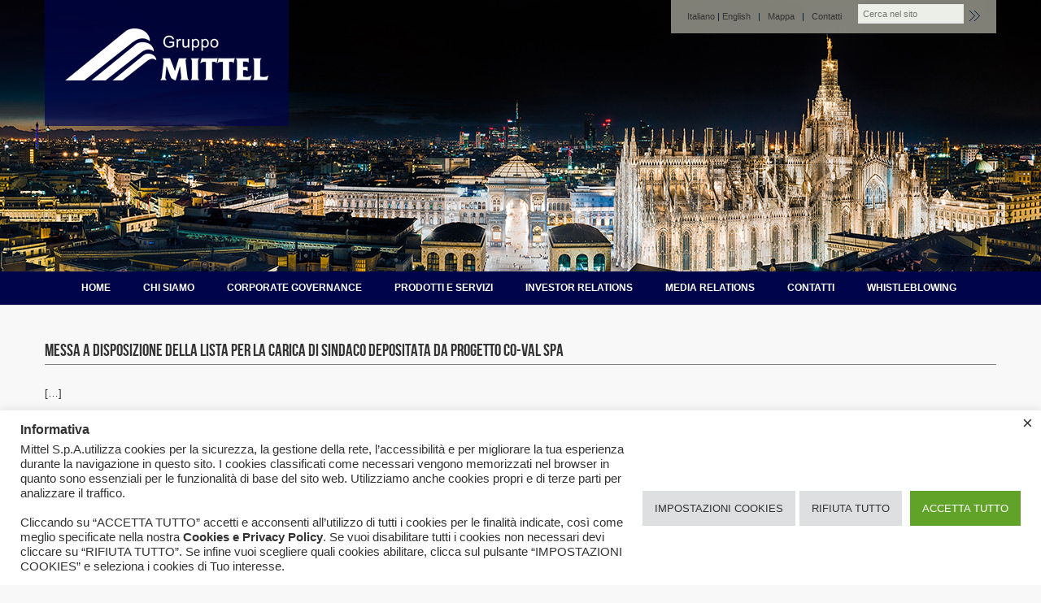

--- FILE ---
content_type: text/html; charset=UTF-8
request_url: https://www.mittel.it/2022/05/
body_size: 16514
content:
<!DOCTYPE html>
<html xmlns="http://www.w3.org/1999/xhtml" lang="it-IT">
<head>


		<meta http-equiv="Cache-Control" content="no-cache, no-store, must-revalidate" />
	<meta http-equiv="Pragma" content="no-cache" />
	<meta http-equiv="Expires" content="0" />


	<meta http-equiv="X-UA-Compatible" content="IE=edge,chrome=1" />

	<meta http-equiv="Content-Type" content="text/html; charset=utf-8"/>
	
	<title>Mittel   &#8211;  2022  &#8211;  maggio</title>

	
	
	
	
	<link rel="stylesheet" href="https://www.mittel.it/wp-content/themes/Mittel/style.css" />
	
	<!--[if IE]>
	<script type="text/javascript" src="https://www.mittel.it/wp-content/themes/Avada/js/respond.min.js"></script>
	<link rel="stylesheet" href="https://www.mittel.it/wp-content/themes/Avada/css/ie.css" />
	<![endif]-->

	<meta name="viewport" content="width=1200px" />

		<link rel="shortcut icon" href="https://www.mittel.it/wp-content/uploads/favicon.ico" type="image/x-icon" />
	
	
	
	
	
	
	<link rel='dns-prefetch' href='//s.w.org' />
		<script type="text/javascript">
			window._wpemojiSettings = {"baseUrl":"https:\/\/s.w.org\/images\/core\/emoji\/2.3\/72x72\/","ext":".png","svgUrl":"https:\/\/s.w.org\/images\/core\/emoji\/2.3\/svg\/","svgExt":".svg","source":{"concatemoji":"https:\/\/www.mittel.it\/wp-includes\/js\/wp-emoji-release.min.js?ver=4.8.2"}};
			!function(a,b,c){function d(a){var b,c,d,e,f=String.fromCharCode;if(!k||!k.fillText)return!1;switch(k.clearRect(0,0,j.width,j.height),k.textBaseline="top",k.font="600 32px Arial",a){case"flag":return k.fillText(f(55356,56826,55356,56819),0,0),b=j.toDataURL(),k.clearRect(0,0,j.width,j.height),k.fillText(f(55356,56826,8203,55356,56819),0,0),c=j.toDataURL(),b!==c&&(k.clearRect(0,0,j.width,j.height),k.fillText(f(55356,57332,56128,56423,56128,56418,56128,56421,56128,56430,56128,56423,56128,56447),0,0),b=j.toDataURL(),k.clearRect(0,0,j.width,j.height),k.fillText(f(55356,57332,8203,56128,56423,8203,56128,56418,8203,56128,56421,8203,56128,56430,8203,56128,56423,8203,56128,56447),0,0),c=j.toDataURL(),b!==c);case"emoji4":return k.fillText(f(55358,56794,8205,9794,65039),0,0),d=j.toDataURL(),k.clearRect(0,0,j.width,j.height),k.fillText(f(55358,56794,8203,9794,65039),0,0),e=j.toDataURL(),d!==e}return!1}function e(a){var c=b.createElement("script");c.src=a,c.defer=c.type="text/javascript",b.getElementsByTagName("head")[0].appendChild(c)}var f,g,h,i,j=b.createElement("canvas"),k=j.getContext&&j.getContext("2d");for(i=Array("flag","emoji4"),c.supports={everything:!0,everythingExceptFlag:!0},h=0;h<i.length;h++)c.supports[i[h]]=d(i[h]),c.supports.everything=c.supports.everything&&c.supports[i[h]],"flag"!==i[h]&&(c.supports.everythingExceptFlag=c.supports.everythingExceptFlag&&c.supports[i[h]]);c.supports.everythingExceptFlag=c.supports.everythingExceptFlag&&!c.supports.flag,c.DOMReady=!1,c.readyCallback=function(){c.DOMReady=!0},c.supports.everything||(g=function(){c.readyCallback()},b.addEventListener?(b.addEventListener("DOMContentLoaded",g,!1),a.addEventListener("load",g,!1)):(a.attachEvent("onload",g),b.attachEvent("onreadystatechange",function(){"complete"===b.readyState&&c.readyCallback()})),f=c.source||{},f.concatemoji?e(f.concatemoji):f.wpemoji&&f.twemoji&&(e(f.twemoji),e(f.wpemoji)))}(window,document,window._wpemojiSettings);
		</script>
		<style type="text/css">
img.wp-smiley,
img.emoji {
	display: inline !important;
	border: none !important;
	box-shadow: none !important;
	height: 1em !important;
	width: 1em !important;
	margin: 0 .07em !important;
	vertical-align: -0.1em !important;
	background: none !important;
	padding: 0 !important;
}
</style>
<link rel='stylesheet' id='font-awesome-css'  href='https://www.mittel.it/wp-content/plugins/menu-icons/vendor/codeinwp/icon-picker/css/types/font-awesome.min.css?ver=4.7.0' type='text/css' media='all' />
<link rel='stylesheet' id='menu-icons-extra-css'  href='https://www.mittel.it/wp-content/plugins/menu-icons/css/extra.min.css?ver=0.12.5' type='text/css' media='all' />
<link rel='stylesheet' id='cookie-law-info-css'  href='https://www.mittel.it/wp-content/plugins/cookie-law-info/public/css/cookie-law-info-public.css?ver=2.0.5' type='text/css' media='all' />
<link rel='stylesheet' id='cookie-law-info-gdpr-css'  href='https://www.mittel.it/wp-content/plugins/cookie-law-info/public/css/cookie-law-info-gdpr.css?ver=2.0.5' type='text/css' media='all' />
<link rel='stylesheet' id='es-widget-css-css'  href='https://www.mittel.it/wp-content/plugins/email-subscribers/widget/es-widget.css?ver=4.8.2' type='text/css' media='all' />
<link rel='stylesheet' id='iphorm-css'  href='https://www.mittel.it/wp-content/plugins/iphorm-form-builder/css/styles.css?ver=1.8.0' type='text/css' media='all' />
<link rel='stylesheet' id='qtip-css'  href='https://www.mittel.it/wp-content/plugins/iphorm-form-builder/js/qtip2/jquery.qtip.min.css?ver=2.2.1' type='text/css' media='all' />
<link rel='stylesheet' id='iphorm-uniform-theme-1-css'  href='https://www.mittel.it/wp-content/plugins/iphorm-form-builder/js/uniform/themes/default/default.css?ver=1.8.0' type='text/css' media='all' />
<link rel='stylesheet' id='iphorm-theme-1-css'  href='https://www.mittel.it/wp-content/plugins/iphorm-form-builder/themes/light/light.css?ver=1.8.0' type='text/css' media='all' />
<link rel='stylesheet' id='wpba_front_end_styles-css'  href='https://www.mittel.it/wp-content/plugins/wp-better-attachments/assets/css/wpba-frontend.css?ver=1.3.11' type='text/css' media='all' />
<link rel='stylesheet' id='rpbcStyle-css'  href='https://www.mittel.it/wp-content/plugins/wp-siren-recent-posts-by-category/wpsiren-recent-posts-by-category-style.css?ver=4.8.2' type='text/css' media='all' />
<link rel='stylesheet' id='layerslider_css-css'  href='https://www.mittel.it/wp-content/themes/Avada/framework/plugins/LayerSlider/css/layerslider.css?ver=4.1.1' type='text/css' media='all' />
<link rel='stylesheet' id='wooslider-flexslider-css'  href='https://www.mittel.it/wp-content/themes/Avada/framework/plugins/tf-flexslider/assets/css/flexslider.css?ver=1.0.1' type='text/css' media='all' />
<link rel='stylesheet' id='wooslider-common-css'  href='https://www.mittel.it/wp-content/themes/Avada/framework/plugins/tf-flexslider/assets/css/style.css?ver=1.0.1' type='text/css' media='all' />
<script type='text/javascript' src='https://www.mittel.it/wp-includes/js/jquery/jquery.js?ver=1.12.4'></script>
<script type='text/javascript' src='https://www.mittel.it/wp-includes/js/jquery/jquery-migrate.min.js?ver=1.4.1'></script>
<script type='text/javascript' src='https://www.mittel.it/wp-content/plugins/jquery-vertical-accordion-menu/js/jquery.hoverIntent.minified.js?ver=4.8.2'></script>
<script type='text/javascript' src='https://www.mittel.it/wp-content/plugins/jquery-vertical-accordion-menu/js/jquery.cookie.js?ver=4.8.2'></script>
<script type='text/javascript' src='https://www.mittel.it/wp-content/plugins/jquery-vertical-accordion-menu/js/jquery.dcjqaccordion.2.9.js?ver=4.8.2'></script>
<script type='text/javascript' src='https://www.mittel.it/wp-content/themes/Avada/js/jquery.flexslider-min.js?ver=4.8.2'></script>
<script type='text/javascript' src='https://www.mittel.it/wp-content/themes/Avada/js/jquery.fitvids.js?ver=4.8.2'></script>
<script type='text/javascript' src='https://www.mittel.it/wp-content/themes/Avada/js/jquery.easing.js?ver=4.8.2'></script>
<script type='text/javascript'>
/* <![CDATA[ */
var Cli_Data = {"nn_cookie_ids":[],"cookielist":[],"non_necessary_cookies":[],"ccpaEnabled":"","ccpaRegionBased":"","ccpaBarEnabled":"","strictlyEnabled":["necessary","obligatoire"],"ccpaType":"gdpr","js_blocking":"","custom_integration":"","triggerDomRefresh":"","secure_cookies":""};
var cli_cookiebar_settings = {"animate_speed_hide":"500","animate_speed_show":"500","background":"#FFF","border":"#b1a6a6c2","border_on":"","button_1_button_colour":"#61a229","button_1_button_hover":"#4e8221","button_1_link_colour":"#fff","button_1_as_button":"1","button_1_new_win":"","button_2_button_colour":"#333","button_2_button_hover":"#292929","button_2_link_colour":"#444","button_2_as_button":"","button_2_hidebar":"","button_3_button_colour":"#dedfe0","button_3_button_hover":"#b2b2b3","button_3_link_colour":"#333333","button_3_as_button":"1","button_3_new_win":"","button_4_button_colour":"#dedfe0","button_4_button_hover":"#b2b2b3","button_4_link_colour":"#333333","button_4_as_button":"1","button_7_button_colour":"#61a229","button_7_button_hover":"#4e8221","button_7_link_colour":"#fff","button_7_as_button":"1","button_7_new_win":"","font_family":"inherit","header_fix":"","notify_animate_hide":"1","notify_animate_show":"","notify_div_id":"#cookie-law-info-bar","notify_position_horizontal":"right","notify_position_vertical":"bottom","scroll_close":"","scroll_close_reload":"","accept_close_reload":"","reject_close_reload":"","showagain_tab":"1","showagain_background":"#fff","showagain_border":"#000","showagain_div_id":"#cookie-law-info-again","showagain_x_position":"100px","text":"#333333","show_once_yn":"","show_once":"10000","logging_on":"","as_popup":"","popup_overlay":"1","bar_heading_text":"Informativa","cookie_bar_as":"banner","popup_showagain_position":"bottom-right","widget_position":"left"};
var log_object = {"ajax_url":"https:\/\/www.mittel.it\/wp-admin\/admin-ajax.php"};
/* ]]> */
</script>
<script type='text/javascript' src='https://www.mittel.it/wp-content/plugins/cookie-law-info/public/js/cookie-law-info-public.js?ver=2.0.5'></script>
<script type='text/javascript' src='https://www.mittel.it/wp-content/plugins/iphorm-form-builder/js/iphorm.js?ver=1.8.0'></script>
<script type='text/javascript' src='https://www.mittel.it/wp-content/themes/Avada/framework/plugins/LayerSlider/js/layerslider.kreaturamedia.jquery.js?ver=4.1.1'></script>
<script type='text/javascript' src='https://www.mittel.it/wp-content/themes/Avada/framework/plugins/LayerSlider/js/jquery-easing-1.3.js?ver=1.3.0'></script>
<script type='text/javascript' src='https://www.mittel.it/wp-content/themes/Avada/framework/plugins/LayerSlider/js/jquerytransit.js?ver=0.9.9'></script>
<script type='text/javascript' src='https://www.mittel.it/wp-content/themes/Avada/framework/plugins/LayerSlider/js/layerslider.transitions.js?ver=4.1.1'></script>
<link rel='https://api.w.org/' href='https://www.mittel.it/wp-json/' />
<script type="text/javascript">
(function(url){
	if(/(?:Chrome\/26\.0\.1410\.63 Safari\/537\.31|WordfenceTestMonBot)/.test(navigator.userAgent)){ return; }
	var addEvent = function(evt, handler) {
		if (window.addEventListener) {
			document.addEventListener(evt, handler, false);
		} else if (window.attachEvent) {
			document.attachEvent('on' + evt, handler);
		}
	};
	var removeEvent = function(evt, handler) {
		if (window.removeEventListener) {
			document.removeEventListener(evt, handler, false);
		} else if (window.detachEvent) {
			document.detachEvent('on' + evt, handler);
		}
	};
	var evts = 'contextmenu dblclick drag dragend dragenter dragleave dragover dragstart drop keydown keypress keyup mousedown mousemove mouseout mouseover mouseup mousewheel scroll'.split(' ');
	var logHuman = function() {
		var wfscr = document.createElement('script');
		wfscr.type = 'text/javascript';
		wfscr.async = true;
		wfscr.src = url + '&r=' + Math.random();
		(document.getElementsByTagName('head')[0]||document.getElementsByTagName('body')[0]).appendChild(wfscr);
		for (var i = 0; i < evts.length; i++) {
			removeEvent(evts[i], logHuman);
		}
	};
	for (var i = 0; i < evts.length; i++) {
		addEvent(evts[i], logHuman);
	}
})('//www.mittel.it/?wordfence_lh=1&hid=8F5DAF49F4A6FDCF5F1786F1B671481E');
</script>		<style type="text/css" id="wp-custom-css">
			/*
Puoi aggiungere qui il tuo codice CSS.

Per maggiori informazioni consulta la documentazione (fai clic sull'icona con il punto interrogativo qui sopra).
*/

/*cookie banner*/
.cli-tab-footer .wt-cli-privacy-accept-btn {background-color: #b59958;}
.cli-switch input:checked + .cli-slider {background-color: #b59958;}
.cli-style-v2 .cli-bar-btn_container .cli-plugin-button {padding:15px;}
@media (max-width:540px) {
.cli-bar-message, a.cli_settings_button {font-size:14px; line-height:1.5;}
a.cli_settings_button, .wt-cli-accept-all-btn, .cookie_action_close_header_reject {display: block!important; width:100%!important; margin:5px 0px!important; padding:12px 16px!important; border-radius:3px!important;}
.cli-bar-btn_container {display:block!important; width:100%!important;}
}
/*end cookie banner*/		</style>
	
	<!--[if IE 8]>
	<script type="text/javascript">
	jQuery(document).ready(function() {
	var imgs, i, w;
	var imgs = document.getElementsByTagName( 'img' );
	for( i = 0; i < imgs.length; i++ ) {
	    w = imgs[i].getAttribute( 'width' );
	    if ( 615 < w ) {
	        imgs[i].removeAttribute( 'width' );
	        imgs[i].removeAttribute( 'height' );
	    }
	}
	});
	</script>
	<![endif]-->
	<script type="text/javascript">
	/*@cc_on
	  @if (@_jscript_version == 10)
	    document.write(' <link type= "text/css" rel="stylesheet" href="https://www.mittel.it/wp-content/themes/Avada/css/ie10.css" />');
	  @end
	@*/
	function insertParam(url, parameterName, parameterValue, atStart){
	    replaceDuplicates = true;
	    if(url.indexOf('#') > 0){
	        var cl = url.indexOf('#');
	        urlhash = url.substring(url.indexOf('#'),url.length);
	    } else {
	        urlhash = '';
	        cl = url.length;
	    }
	    sourceUrl = url.substring(0,cl);

	    var urlParts = sourceUrl.split("?");
	    var newQueryString = "";

	    if (urlParts.length > 1)
	    {
	        var parameters = urlParts[1].split("&");
	        for (var i=0; (i < parameters.length); i++)
	        {
	            var parameterParts = parameters[i].split("=");
	            if (!(replaceDuplicates && parameterParts[0] == parameterName))
	            {
	                if (newQueryString == "")
	                    newQueryString = "?";
	                else
	                    newQueryString += "&";
	                newQueryString += parameterParts[0] + "=" + (parameterParts[1]?parameterParts[1]:'');
	            }
	        }
	    }
	    if (newQueryString == "")
	        newQueryString = "?";

	    if(atStart){
	        newQueryString = '?'+ parameterName + "=" + parameterValue + (newQueryString.length>1?'&'+newQueryString.substring(1):'');
	    } else {
	        if (newQueryString !== "" && newQueryString != '?')
	            newQueryString += "&";
	        newQueryString += parameterName + "=" + (parameterValue?parameterValue:'');
	    }
	    return urlParts[0] + newQueryString + urlhash;
	};
	jQuery(window).load(function() {
		var iframes = jQuery('iframe');
		jQuery.each(iframes, function(i, v) {
			var src = jQuery(this).attr('src');
			if(src.indexOf('vimeo') >= 1) {
				jQuery(this).attr('id', 'player_'+(i+1));
				var new_src = insertParam(src, 'api', '1', false);
				var new_src_2 = insertParam(new_src, 'player_id', 'player_'+(i+1), false);
				jQuery(this).attr('src', new_src_2);
			}
		});

		var vimeoPlayers = jQuery('.flexslider').find('iframe'), player;

		for (var i = 0, length = vimeoPlayers.length; i < length; i++) {
		        player = vimeoPlayers[i];
		        $f(player).addEvent('ready', ready);
		}

		function addEvent(element, eventName, callback) {
		    if (element.addEventListener) {
		        element.addEventListener(eventName, callback, false)
		    } else {
		        element.attachEvent(eventName, callback, false);
		    }
		}

		function ready(player_id) {
		    var froogaloop = $f(player_id);
		    froogaloop.addEvent('play', function(data) {
		     jQuery('.flexslider, .tfs-slider').flexslider("pause");
		    });

		    froogaloop.addEvent('pause', function(data) {
		        jQuery('.flexslider, .tfs-slider').flexslider("play");
		    });
		}

		jQuery('.tfs-slider').flexslider({
			animation: "fade",
			slideshow: true,
			slideshowSpeed: 7000,
			animationSpeed: 600,
			smoothHeight: true,
			pauseOnHover: false,
			useCSS: false,
			video: true,
			start: function(slider) {
		        if (slider.slides.eq(slider.currentSlide).find('iframe').length !== 0) {
		           		           jQuery(slider).find('.flex-control-nav').hide();
		           		       } else {
		           		           jQuery(slider).find('.flex-control-nav').show();
		           		       }
			},
		    before: function(slider) {
		        if (slider.slides.eq(slider.currentSlide).find('iframe').length !== 0) {
		           $f( slider.slides.eq(slider.currentSlide).find('iframe').attr('id') ).api('pause');
		           /* ------------------  YOUTUBE FOR AUTOSLIDER ------------------ */
		           playVideoAndPauseOthers(jQuery('.play3 iframe')[0]);
		       }
		    },
		   	after: function(slider) {
		        if (slider.slides.eq(slider.currentSlide).find('iframe').length !== 0) {
		           		           jQuery(slider).find('.flex-control-nav').hide();
		           		       } else {
		           		           jQuery(slider).find('.flex-control-nav').show();
		           		       }
		    }
		});
		
		jQuery('.flexslider').flexslider({
			slideshow: true,
			video: true,
			pauseOnHover: false,
			useCSS: false,
			start: function(slider) {
				if(slider.currentSlide !== undefined) {
		        if (slider.slides.eq(slider.currentSlide).find('iframe').length !== 0) {
		           		           jQuery(slider).find('.flex-control-nav').hide();
		           		       } else {
		           		           jQuery(slider).find('.flex-control-nav').show();
		           		       }
		   		}
			},
		    before: function(slider) {
		        if (slider.slides.eq(slider.currentSlide).find('iframe').length !== 0) {
		           $f( slider.slides.eq(slider.currentSlide).find('iframe').attr('id') ).api('pause');
		           /* ------------------  YOUTUBE FOR AUTOSLIDER ------------------ */
		           playVideoAndPauseOthers(jQuery('.play3 iframe')[0]);
		       }
		    },
		   	after: function(slider) {
		        if (slider.slides.eq(slider.currentSlide).find('iframe').length !== 0) {
		           		           jQuery(slider).find('.flex-control-nav').hide();
		           		       } else {
		           		           jQuery(slider).find('.flex-control-nav').show();
		           		       }
		    }
		});

		function playVideoAndPauseOthers(frame) {
			jQuery('iframe').each(function(i) {
			var func = this === frame ? 'playVideo' : 'stopVideo';
			this.contentWindow.postMessage('{"event":"command","func":"' + func + '","args":""}', '*');
			});
		}

		/* ------------------ PREV & NEXT BUTTON FOR FLEXSLIDER (YOUTUBE) ------------------ */
		jQuery('.flex-next, .flex-prev').click(function() {
			playVideoAndPauseOthers(jQuery('.play3 iframe')[0]);
		});

		jQuery('.full-video, .video-shortcode, .wooslider .slide-content').fitVids();

		if(jQuery('.fullwidthbanner-container').length >=1 && jQuery('.tp-bannershadow').length == 0) {
			jQuery('<div class="shadow-left">').appendTo('.rev_slider_wrapper');
			jQuery('<div class="shadow-right">').appendTo('.rev_slider_wrapper');

			jQuery('.fullwidthbanner-container').addClass('avada-skin-rev');
		}

		jQuery('.tparrows').each(function() {
			if(jQuery(this).css('visibility') == 'hidden') {
				jQuery(this).remove();
			}
		});
	});
	jQuery(document).ready(function($) {
		function onAfter(curr, next, opts, fwd) {
		  var $ht = jQuery(this).height();

		  //set the container's height to that of the current slide
		  $(this).parent().animate({height: $ht});
		}

	    jQuery('.reviews').cycle({
			fx: 'fade',
			after: onAfter,
						timeout: 4000					});

				/*$('.image').live('mouseenter', function(e) {
			if(!$(this).hasClass('slided')) {
				$(this).find('.image-extras').show().stop(true, true).animate({opacity: '1', left: '0'}, 400);
				$(this).addClass('slided');
			} else {
				$(this).find('.image-extras').stop(true, true).fadeIn('normal');
			}
		});
		$('.image-extras').mouseleave(function(e) {
			$(this).fadeOut('normal');
		});*/
		
		var ppArgs = {
						animation_speed: 'fast',
						overlay_gallery: true,
			autoplay_slideshow: false,
						slideshow: 5000,
									opacity: 0.8,
						show_title: true,
					};

		jQuery("a[rel^='prettyPhoto']").prettyPhoto(ppArgs);

		
		var mediaQuery = 'desk';

		if (Modernizr.mq('only screen and (max-width: 600px)') || Modernizr.mq('only screen and (max-height: 520px)')) {

			mediaQuery = 'mobile';
			jQuery("a[rel^='prettyPhoto']").unbind('click');
					} 

		// Disables prettyPhoto if screen small
		jQuery(window).resize(function() {
			if ((Modernizr.mq('only screen and (max-width: 600px)') || Modernizr.mq('only screen and (max-height: 520px)')) && mediaQuery == 'desk') {
				jQuery("a[rel^='prettyPhoto']").unbind('click.prettyphoto');
								mediaQuery = 'mobile';
			} else if (!Modernizr.mq('only screen and (max-width: 600px)') && !Modernizr.mq('only screen and (max-height: 520px)') && mediaQuery == 'mobile') {
				jQuery("a[rel^='prettyPhoto']").prettyPhoto(ppArgs);
								mediaQuery = 'desk';
			}
		});
				jQuery('.side-nav li').hoverIntent({
		over: function() {
			if(jQuery(this).find('> .children').length >= 1) {
				jQuery(this).find('> .children').stop(true, true).slideDown('slow');
			}
		},
		out: function() {
			if(!jQuery(this).find('.current_page_item').length) {
				jQuery(this).find('.children').stop(true, true).slideUp('slow');
			}
		},
		timeout: 500
		});
		
        jQuery('#ei-slider').eislideshow({
        	        	animation: 'sides',
        	        	autoplay: true,
        	        	slideshow_interval: 3000,
        	        	        	speed: 800,
        	        	        	thumbMaxWidth: 150        	        });

        var retina = window.devicePixelRatio > 1 ? true : false;

        	});
	</script>

	<style type="text/css">
	
			
	
		.page-title-container{
		background-image:url(http://www.mittel.it/wp-content/themes/Avada/images/page_title_bg.png) !important;
	}
	
	
		@font-face {
		font-family: 'MuseoSlab500Regular';
		src: url('http://www.mittel.it/wp-content/uploads/2013/04/FrutigerLTStd-Roman.eot');
		src:
			url('http://www.mittel.it/wp-content/uploads/2013/04/FrutigerLTStd-Roman.eot?#iefix') format('eot'),
			url('http://www.mittel.it/wp-content/uploads/2013/04/FrutigerLTStd-Roman.woff') format('woff'),
			url('http://www.mittel.it/wp-content/uploads/2013/04/FrutigerLTStd-Roman.ttf') format('truetype'),
			url('http://www.mittel.it/wp-content/uploads/2013/04/FrutigerLTStd-Roman.svg#MuseoSlab500Regular') format('svg');
	    font-weight: 400;
	    font-style: normal;
	}
	
	
	body,#nav ul li ul li a,
	.more,
	.avada-container h3,
	.meta .date,
	.review blockquote q,
	.review blockquote div strong,
	.image .image-extras .image-extras-content h4,
	.project-content .project-info h4,
	.post-content blockquote,
	.button.large,
	.button.small,
	.ei-title h3{
		font-family:Arial, Helvetica, sans-serif !important;
	}
	.avada-container h3,
	.review blockquote div strong,
	.footer-area  h3,
	.button.large,
	.button.small{
		font-weight:bold;
	}
	.meta .date,
	.review blockquote q,
	.post-content blockquote{
		font-style:italic;
	}

	
	
	
	.footer-area  h3{
		font-family:Arial, Helvetica, sans-serif !important;
	}

		body,#sidebar .slide-excerpt h2, .footer-area .slide-excerpt h2{
		font-size:13px;
				line-height:20px;
	}
	.project-content .project-info h4{
		font-size:13px !important;
				line-height:20px !important;
	}
	
		#nav{font-size:12px !important;}
	
		.header-social *{font-size:12px !important;}
	
		.page-title ul li,page-title ul li a{font-size:10px !important;}
	
		.side-nav li a{font-size:14px !important;}
	
		#sidebar .widget h3{font-size:12px !important;}
	
		.footer-area h3{font-size:16px !important;}
	
		.copyright{font-size:11px !important;}
	
		#header .avada-row, #main .avada-row, .footer-area .avada-row, #footer .avada-row{ max-width:940px; }
	
		.post-content h1{
		font-size:32px !important;
				line-height:48px !important;
	}
	
		.post-content h2,.title h2,#main .post-content .title h2,.page-title h1,#main .post h2 a{
		font-size:21px !important;
				line-height:32px !important;
	}
	
		.post-content h3,.project-content h3,#header .tagline{
		font-size:13px !important;
				line-height:20px !important;
	}
	
		.post-content h4{
		font-size:13px !important;
				line-height:20px !important;
	}
	h5.toggle a,.tab-holder .tabs li a,.share-box h4,.person-author-wrapper{
		font-size:13px !important;
	}
	
		.post-content h5{
		font-size:12px !important;
				line-height:18px !important;
	}
	
		.post-content h6{
		font-size:11px !important;
				line-height:17px !important;
	}
	
		.ei-title h2{
		font-size:42px !important;
				line-height:63px !important;
	}
	
		.ei-title h3{
		font-size:20px !important;
				line-height:30px !important;
	}
	
	
	
	
	
	
	
	
	
	
	
		.ei-title h2{color:#333333 !important;}
	
		.ei-title h3{color:#747474 !important;}
	
	
	
	
		.main-flex .flex-control-nav{display:none !important;}
		
		@media only screen and (max-width: 940px){
		.breadcrumbs{display:none !important;}
	}
	@media only screen and (min-device-width: 768px) and (max-device-width: 1024px) and (orientation: portrait){
		.breadcrumbs{display:none !important;}
	}
	
		
	
	@media only screen and (-webkit-min-device-pixel-ratio: 2), only screen and (min-device-pixel-ratio: 2) {
		.page-title-container {
			background-image: url() !important;
			-webkit-background-size:cover;
			   -moz-background-size:cover;
			     -o-background-size:cover;
			        background-size:cover;
		}
	}

		.ei-slider{width:100% !important;}
	
		.ei-slider{height:400px !important;}
	
	#header .avada-row, #main .avada-row, .footer-area .avada-row, #footer .avada-row {
max-width: 1170px;
}	</style>

	<style type="text/css" id="ss">
	</style>
	<link rel="stylesheet" id="style_selector_ss" href="#" />
	
	
	<meta name="description" content="Mittel è una società finanziaria di investimento orientata alle imprese italiane e ai loro imprenditori, ai quali offre servizi di consulenza finanziaria e di gestione degli investimenti e nella quale assumere partecipazioni direttamente o attraverso fondi di PE" />	
</head>
<body class="archive date">
	<div id="wrappget_query_var('pagename');er">
	<div class="header-v4">
	<header id="header" class="hourlyd">
		<div class="avada-row" style="margin-top:0px;margin-bottom:0px;">			
			<div class="logo" style="margin-left:0px;margin-bottom:0px;"><a href="https://www.mittel.it"><img src="http://www.mittel.it/wp-content/uploads/2013/04/logo-mittel.png" alt="Mittel" /></a></div>
			<div id="white50">
				<form class="search" action="https://www.mittel.it/" method="get">
	<fieldset>
		<span class="text"><input name="s" id="s" type="text" value="" placeholder="Cerca nel sito" /></span>
	</fieldset>
	<button type="submit">&nbsp;</button>
</form>					
				<div class="white50left"><a href="http://www.mittel.it">Italiano</a>&nbsp;|&nbsp;<a href="http://www.mittel.it/en">English</a> &nbsp;&nbsp;|&nbsp;&nbsp; <a href="?page_id=2415">Mappa</a> &nbsp;&nbsp;|&nbsp;&nbsp; <a href="?page_id=201">Contatti</a> &nbsp;&nbsp;</div>	
			</div>	
		</div>
		<!--<div class="didafoto">Vista dalla Sede Mittel</div>	-->
	</header>
	<div id="small-nav">
		<div class="avada-row">
						<nav id="nav" class="nav-holder">
							<ul id="nav" class="menu"><li id="menu-item-47" class="menu-item menu-item-type-post_type menu-item-object-page menu-item-home menu-item-47"><a href="https://www.mittel.it/">Home</a></li>
<li id="menu-item-63" class="menu-item menu-item-type-custom menu-item-object-custom menu-item-has-children menu-item-63"><a href="#">Chi siamo</a>
<ul  class="sub-menu">
	<li id="menu-item-76" class="menu-item menu-item-type-post_type menu-item-object-page menu-item-76"><a href="https://www.mittel.it/chi-siamo/chi-siamo/">Chi siamo</a></li>
	<li id="menu-item-80" class="menu-item menu-item-type-post_type menu-item-object-page menu-item-80"><a href="https://www.mittel.it/chi-siamo/struttura-del-gruppo/">Struttura del Gruppo</a></li>
	<li id="menu-item-79" class="menu-item menu-item-type-post_type menu-item-object-page menu-item-79"><a href="https://www.mittel.it/chi-siamo/storia/">Storia</a></li>
	<li id="menu-item-77" class="menu-item menu-item-type-post_type menu-item-object-page menu-item-77"><a href="https://www.mittel.it/chi-siamo/management/">Management</a></li>
</ul>
</li>
<li id="menu-item-64" class="menu-item menu-item-type-custom menu-item-object-custom menu-item-has-children menu-item-64"><a href="#">Corporate governance</a>
<ul  class="sub-menu">
	<li id="menu-item-118" class="menu-item menu-item-type-post_type menu-item-object-page menu-item-118"><a href="https://www.mittel.it/corporate-governance/modello-di-governance/">Modello di Governance</a></li>
	<li id="menu-item-120" class="menu-item menu-item-type-post_type menu-item-object-page menu-item-120"><a href="https://www.mittel.it/corporate-governance/azionisti/">Azionisti sopra il 5%</a></li>
	<li id="menu-item-1484" class="menu-item menu-item-type-post_type menu-item-object-page menu-item-1484"><a href="https://www.mittel.it/corporate-governance/management/">Management</a></li>
	<li id="menu-item-119" class="menu-item menu-item-type-post_type menu-item-object-page menu-item-119"><a href="https://www.mittel.it/corporate-governance/assemblea-degli-azionisti/">Assemblea degli Azionisti</a></li>
	<li id="menu-item-3045" class="menu-item menu-item-type-post_type menu-item-object-page menu-item-3045"><a href="https://www.mittel.it/corporate-governance/assemblea-degli-obbligazionisti/">Assemblea degli Obbligazionisti</a></li>
	<li id="menu-item-726" class="menu-item menu-item-type-post_type menu-item-object-page menu-item-has-children menu-item-726"><a href="https://www.mittel.it/corporate-governance/consiglio-di-amministrazione/">Consiglio di Amministrazione</a>
	<ul  class="sub-menu">
		<li id="menu-item-1921" class="menu-item menu-item-type-post_type menu-item-object-page menu-item-1921"><a href="https://www.mittel.it/corporate-governance/consiglio-di-amministrazione/">Composizione e indipendenza</a></li>
		<li id="menu-item-452" class="menu-item menu-item-type-post_type menu-item-object-page menu-item-452"><a href="https://www.mittel.it/corporate-governance/consiglio-di-amministrazione/poteri/">Poteri</a></li>
	</ul>
</li>
	<li id="menu-item-2045" class="menu-item menu-item-type-post_type menu-item-object-page menu-item-has-children menu-item-2045"><a href="https://www.mittel.it/comitato-controllo-e-rischi/">Comitati</a>
	<ul  class="sub-menu">
		<li id="menu-item-5718" class="menu-item menu-item-type-post_type menu-item-object-page menu-item-5718"><a href="https://www.mittel.it/comitato-esecutivo/">Comitato Esecutivo</a></li>
		<li id="menu-item-620" class="menu-item menu-item-type-post_type menu-item-object-page menu-item-620"><a href="https://www.mittel.it/comitato-controllo-e-rischi/">Comitato Controllo e Rischi</a></li>
		<li id="menu-item-621" class="menu-item menu-item-type-post_type menu-item-object-page menu-item-621"><a href="https://www.mittel.it/comitato-parti-correlate/">Comitato Parti Correlate</a></li>
		<li id="menu-item-622" class="menu-item menu-item-type-post_type menu-item-object-page menu-item-622"><a href="https://www.mittel.it/comitato-per-la-remunerazione/">Comitato per la Remunerazione</a></li>
	</ul>
</li>
	<li id="menu-item-2048" class="menu-item menu-item-type-post_type menu-item-object-page menu-item-has-children menu-item-2048"><a href="https://www.mittel.it/procedura/">Parti Correlate</a>
	<ul  class="sub-menu">
		<li id="menu-item-624" class="menu-item menu-item-type-post_type menu-item-object-page menu-item-624"><a href="https://www.mittel.it/procedura/">Procedura</a></li>
		<li id="menu-item-688" class="menu-item menu-item-type-taxonomy menu-item-object-category menu-item-688"><a href="https://www.mittel.it/category/parti-correlate-documenti/">Documenti</a></li>
	</ul>
</li>
	<li id="menu-item-121" class="menu-item menu-item-type-post_type menu-item-object-page menu-item-121"><a href="https://www.mittel.it/corporate-governance/collegio-sindacale-e-societa-di-revisione/">Collegio Sindacale e Società di Revisione</a></li>
	<li id="menu-item-126" class="menu-item menu-item-type-post_type menu-item-object-page menu-item-126"><a href="https://www.mittel.it/corporate-governance/documenti-societari/">Documenti Societari</a></li>
	<li id="menu-item-131" class="menu-item menu-item-type-post_type menu-item-object-page menu-item-131"><a href="https://www.mittel.it/corporate-governance/statuto/">Statuto</a></li>
	<li id="menu-item-582" class="menu-item menu-item-type-taxonomy menu-item-object-category menu-item-has-children menu-item-582"><a href="https://www.mittel.it/category/internal-dealing/">Internal Dealing</a>
	<ul  class="sub-menu">
		<li id="menu-item-1135" class="menu-item menu-item-type-post_type menu-item-object-page menu-item-1135"><a href="https://www.mittel.it/corporate-governance/internal-dealing/procedura-internal-dealing/">Procedura Internal Dealing</a></li>
		<li id="menu-item-792" class="menu-item menu-item-type-post_type menu-item-object-page menu-item-792"><a href="https://www.mittel.it/corporate-governance/internal-dealing/procedura-trattamento-informazioni-riservate/">Procedura trattamento informazioni riservate</a></li>
		<li id="menu-item-791" class="menu-item menu-item-type-post_type menu-item-object-page menu-item-791"><a href="https://www.mittel.it/corporate-governance/internal-dealing/procedura-registro-insider/">Procedura registro insider</a></li>
	</ul>
</li>
	<li id="menu-item-129" class="menu-item menu-item-type-post_type menu-item-object-page menu-item-has-children menu-item-129"><a href="https://www.mittel.it/corporate-governance/organismo-di-vigilanza/">Organismo di Vigilanza</a>
	<ul  class="sub-menu">
		<li id="menu-item-779" class="menu-item menu-item-type-post_type menu-item-object-page menu-item-779"><a href="https://www.mittel.it/corporate-governance/organismo-di-vigilanza/sintesi-del-modello-231/">Sintesi del modello 231</a></li>
		<li id="menu-item-778" class="menu-item menu-item-type-post_type menu-item-object-page menu-item-778"><a href="https://www.mittel.it/corporate-governance/organismo-di-vigilanza/codice-etico/">Codice etico</a></li>
		<li id="menu-item-6197" class="menu-item menu-item-type-custom menu-item-object-custom menu-item-6197"><a target="_blank" href="https://hrmittel.wixsite.com/mittel231"><i class="_mi _before fa fa-lock" aria-hidden="true"></i><span>Intranet OdV</span></a></li>
	</ul>
</li>
</ul>
</li>
<li id="menu-item-65" class="menu-item menu-item-type-custom menu-item-object-custom menu-item-has-children menu-item-65"><a href="#">Prodotti e servizi</a>
<ul  class="sub-menu">
	<li id="menu-item-1951" class="menu-item menu-item-type-post_type menu-item-object-page menu-item-1951"><a href="https://www.mittel.it/prodotti-e-servizi/immobiliare-2/">Immobiliare</a></li>
	<li id="menu-item-147" class="menu-item menu-item-type-post_type menu-item-object-page menu-item-147"><a href="https://www.mittel.it/prodotti-e-servizi/investimenti-in-equity/">Investimenti in equity</a></li>
</ul>
</li>
<li id="menu-item-66" class="menu-item menu-item-type-custom menu-item-object-custom menu-item-has-children menu-item-66"><a href="#">Investor relations</a>
<ul  class="sub-menu">
	<li id="menu-item-6928" class="menu-item menu-item-type-post_type menu-item-object-page menu-item-6928"><a href="https://www.mittel.it/opa-lake-bidco-s-p-a-disclaimer/">OPA LAKE BIDCO S.p.A.</a></li>
	<li id="menu-item-5478" class="menu-item menu-item-type-post_type menu-item-object-page menu-item-5478"><a href="https://www.mittel.it/opa-progetto-co-val-s-p-a-disclaimer/">OPA 2018 PROGETTO CO-VAL S.p.A.</a></li>
	<li id="menu-item-148" class="menu-item menu-item-type-post_type menu-item-object-page menu-item-148"><a href="https://www.mittel.it/sintesi-4-aree/">Profilo</a></li>
	<li id="menu-item-2917" class="menu-item menu-item-type-post_type menu-item-object-page menu-item-2917"><a href="https://www.mittel.it/informazioni-obbligazione-mittel-2013-2019/">Informazioni Obbligazione Mittel 2013-2019</a></li>
	<li id="menu-item-5020" class="menu-item menu-item-type-post_type menu-item-object-page menu-item-5020"><a href="https://www.mittel.it/informazioni-obbligazioni-mittel-2017-2023/">Informazioni Obbligazione Mittel 2017-2023</a></li>
	<li id="menu-item-181" class="menu-item menu-item-type-post_type menu-item-object-page menu-item-181"><a href="https://www.mittel.it/investor-relations/dati-principali/">Dati Principali</a></li>
	<li id="menu-item-176" class="menu-item menu-item-type-post_type menu-item-object-page menu-item-176"><a href="https://www.mittel.it/investor-relations/bilanci-e-relazioni/">Bilanci e Relazioni</a></li>
	<li id="menu-item-549" class="menu-item menu-item-type-post_type menu-item-object-page menu-item-549"><a href="https://www.mittel.it/investor-relations/comunicati-stampa/">Comunicati Stampa</a></li>
	<li id="menu-item-554" class="menu-item menu-item-type-taxonomy menu-item-object-category menu-item-554"><a href="https://www.mittel.it/category/avvisi/">Avvisi</a></li>
	<li id="menu-item-177" class="menu-item menu-item-type-post_type menu-item-object-page menu-item-177"><a href="https://www.mittel.it/investor-relations/calendario-finanziario/">Calendario Finanziario</a></li>
	<li id="menu-item-175" class="menu-item menu-item-type-post_type menu-item-object-page menu-item-175"><a href="https://www.mittel.it/investor-relations/azionariato/">Azionariato sopra il 5%</a></li>
	<li id="menu-item-2008" class="menu-item menu-item-type-post_type menu-item-object-page menu-item-2008"><a href="https://www.mittel.it/assemblea-azionisti/">Assemblea degli Azionisti</a></li>
	<li id="menu-item-3024" class="menu-item menu-item-type-post_type menu-item-object-page menu-item-3024"><a href="https://www.mittel.it/assemblea-degli-obbligazionisti/">Assemblea degli Obbligazionisti</a></li>
	<li id="menu-item-1473" class="menu-item menu-item-type-post_type menu-item-object-page menu-item-has-children menu-item-1473"><a href="https://www.mittel.it/investor-relations/internal-dealing/">Internal Dealing</a>
	<ul  class="sub-menu">
		<li id="menu-item-1479" class="menu-item menu-item-type-post_type menu-item-object-page menu-item-1479"><a href="https://www.mittel.it/procedura-internal-dealing/">Procedura Internal Dealing</a></li>
		<li id="menu-item-794" class="menu-item menu-item-type-post_type menu-item-object-page menu-item-794"><a href="https://www.mittel.it/procedura-trattamento-informazioni-riservate/">Procedura trattamento informazioni riservate</a></li>
		<li id="menu-item-793" class="menu-item menu-item-type-post_type menu-item-object-page menu-item-793"><a href="https://www.mittel.it/procedura-registro-insider/">Procedura registro insider</a></li>
	</ul>
</li>
	<li id="menu-item-179" class="menu-item menu-item-type-post_type menu-item-object-page menu-item-179"><a href="https://www.mittel.it/investor-relations/contatti/">Contatti</a></li>
</ul>
</li>
<li id="menu-item-67" class="menu-item menu-item-type-custom menu-item-object-custom menu-item-has-children menu-item-67"><a href="#">Media relations</a>
<ul  class="sub-menu">
	<li id="menu-item-551" class="menu-item menu-item-type-post_type menu-item-object-page menu-item-551"><a href="https://www.mittel.it/media-relations/comunicati-stampa/">Comunicati stampa</a></li>
	<li id="menu-item-2256" class="menu-item menu-item-type-post_type menu-item-object-page menu-item-2256"><a href="https://www.mittel.it/avvisi/">Avvisi</a></li>
	<li id="menu-item-4879" class="menu-item menu-item-type-post_type menu-item-object-page menu-item-4879"><a href="https://www.mittel.it/media-relations/notizie-e-comunicati/">News</a></li>
	<li id="menu-item-204" class="menu-item menu-item-type-post_type menu-item-object-page menu-item-204"><a href="https://www.mittel.it/media-relations/press-kit/">Press Kit</a></li>
</ul>
</li>
<li id="menu-item-69" class="menu-item menu-item-type-custom menu-item-object-custom menu-item-has-children menu-item-69"><a href="#">Contatti</a>
<ul  class="sub-menu">
	<li id="menu-item-2748" class="menu-item menu-item-type-post_type menu-item-object-page menu-item-2748"><a href="https://www.mittel.it/investor_relations/">Investor Relations</a></li>
	<li id="menu-item-2708" class="menu-item menu-item-type-post_type menu-item-object-page menu-item-2708"><a href="https://www.mittel.it/sede/">Sede</a></li>
	<li id="menu-item-1715" class="menu-item menu-item-type-post_type menu-item-object-page menu-item-1715"><a href="https://www.mittel.it/lavora-con-noi-top-menu/">Careers</a></li>
</ul>
</li>
<li id="menu-item-6731" class="menu-item menu-item-type-post_type menu-item-object-page menu-item-6731"><a href="https://www.mittel.it/whistleblowing/">Whistleblowing</a></li>
</ul>			</nav>
		</div>
	</div>
</div>
		<div id="sliders-container">
							</div>
					<div id="main" style="overflow:hidden !important;">
		<div class="avada-row">		<div id="content" style="width:100%">
						<div id="post-6426" class="post-6426 post type-post status-publish format-standard hentry category-avvisi category-comunicati">
						<style type="text/css">
			
						</style>
												
						<h2><a href="https://www.mittel.it/messa-a-disposizione-della-lista-per-la-carica-di-sindaco-depositata-da-progetto-co-val-spa/">Messa a disposizione della lista per la carica di Sindaco depositata da Progetto Co-Val Spa</a></h2>
			<div class="post-content">
				<p> &#91;&#8230;&#93;</p>
			</div>
					</div>
				<div id="post-6423" class="post-6423 post type-post status-publish format-standard hentry category-avvisi category-comunicati">
						<style type="text/css">
			
						</style>
												
						<h2><a href="https://www.mittel.it/messa-a-disposizione-della-lista-per-la-carica-di-consigliere-di-amministrazione-depositata-da-progetto-co-val-spa/">Messa a disposizione della lista per la carica di Consigliere di Amministrazione depositata da Progetto Co-Val Spa</a></h2>
			<div class="post-content">
				<p> &#91;&#8230;&#93;</p>
			</div>
					</div>
				<div id="post-6418" class="post-6418 post type-post status-publish format-standard hentry category-avvisi category-comunicati">
						<style type="text/css">
			
						</style>
												
						<h2><a href="https://www.mittel.it/proroga-termini-per-deposito-lista-di-candidati-per-la-carica-di-sindaco-3/">Proroga termini per deposito lista di candidati per la carica di Sindaco</a></h2>
			<div class="post-content">
				<p> &#91;&#8230;&#93;</p>
			</div>
					</div>
				<div id="post-6413" class="post-6413 post type-post status-publish format-standard hentry category-avvisi">
						<style type="text/css">
			
						</style>
												
						<h2><a href="https://www.mittel.it/messa-a-disposizione-relazione-sui-compensi-corrisposti-esercizio-2021/">Messa a disposizione relazione sui compensi corrisposti esercizio 2021</a></h2>
			<div class="post-content">
				<p> &#91;&#8230;&#93;</p>
			</div>
					</div>
				<div id="post-6410" class="post-6410 post type-post status-publish format-standard hentry category-avvisi">
						<style type="text/css">
			
						</style>
												
						<h2><a href="https://www.mittel.it/messa-a-disposizione-documentazione-per-lassemblea-del-21-giugno-2022/">Messa a disposizione documentazione per l’assemblea del 21 giugno 2022</a></h2>
			<div class="post-content">
				<p> &#91;&#8230;&#93;</p>
			</div>
					</div>
				<div id="post-6407" class="post-6407 post type-post status-publish format-standard hentry category-uncategorized">
						<style type="text/css">
			
						</style>
												
						<h2><a href="https://www.mittel.it/relazione-sui-compensi-corrisposti-esercizio-2021/">Relazione sui compensi corrisposti esercizio 2021</a></h2>
			<div class="post-content">
				<p> &#91;&#8230;&#93;</p>
			</div>
					</div>
							</div>
	<div id="sidebar" style="display:none">
		<div id="archives-2" class="widget widget_archive"><div class="heading"><h3>Archivi</h3></div>		<ul>
			<li><a href='https://www.mittel.it/2025/03/'>marzo 2025</a></li>
	<li><a href='https://www.mittel.it/2025/02/'>febbraio 2025</a></li>
	<li><a href='https://www.mittel.it/2025/01/'>gennaio 2025</a></li>
	<li><a href='https://www.mittel.it/2024/12/'>dicembre 2024</a></li>
	<li><a href='https://www.mittel.it/2024/10/'>ottobre 2024</a></li>
	<li><a href='https://www.mittel.it/2024/09/'>settembre 2024</a></li>
	<li><a href='https://www.mittel.it/2024/08/'>agosto 2024</a></li>
	<li><a href='https://www.mittel.it/2024/07/'>luglio 2024</a></li>
	<li><a href='https://www.mittel.it/2024/06/'>giugno 2024</a></li>
	<li><a href='https://www.mittel.it/2024/05/'>maggio 2024</a></li>
	<li><a href='https://www.mittel.it/2024/04/'>aprile 2024</a></li>
	<li><a href='https://www.mittel.it/2024/03/'>marzo 2024</a></li>
	<li><a href='https://www.mittel.it/2024/02/'>febbraio 2024</a></li>
	<li><a href='https://www.mittel.it/2024/01/'>gennaio 2024</a></li>
	<li><a href='https://www.mittel.it/2023/12/'>dicembre 2023</a></li>
	<li><a href='https://www.mittel.it/2023/09/'>settembre 2023</a></li>
	<li><a href='https://www.mittel.it/2023/08/'>agosto 2023</a></li>
	<li><a href='https://www.mittel.it/2023/07/'>luglio 2023</a></li>
	<li><a href='https://www.mittel.it/2023/06/'>giugno 2023</a></li>
	<li><a href='https://www.mittel.it/2023/05/'>maggio 2023</a></li>
	<li><a href='https://www.mittel.it/2023/04/'>aprile 2023</a></li>
	<li><a href='https://www.mittel.it/2023/03/'>marzo 2023</a></li>
	<li><a href='https://www.mittel.it/2023/02/'>febbraio 2023</a></li>
	<li><a href='https://www.mittel.it/2023/01/'>gennaio 2023</a></li>
	<li><a href='https://www.mittel.it/2022/09/'>settembre 2022</a></li>
	<li><a href='https://www.mittel.it/2022/07/'>luglio 2022</a></li>
	<li><a href='https://www.mittel.it/2022/06/'>giugno 2022</a></li>
	<li><a href='https://www.mittel.it/2022/05/'>maggio 2022</a></li>
	<li><a href='https://www.mittel.it/2022/04/'>aprile 2022</a></li>
	<li><a href='https://www.mittel.it/2022/01/'>gennaio 2022</a></li>
	<li><a href='https://www.mittel.it/2021/12/'>dicembre 2021</a></li>
	<li><a href='https://www.mittel.it/2021/11/'>novembre 2021</a></li>
	<li><a href='https://www.mittel.it/2021/09/'>settembre 2021</a></li>
	<li><a href='https://www.mittel.it/2021/07/'>luglio 2021</a></li>
	<li><a href='https://www.mittel.it/2021/06/'>giugno 2021</a></li>
	<li><a href='https://www.mittel.it/2021/05/'>maggio 2021</a></li>
	<li><a href='https://www.mittel.it/2021/04/'>aprile 2021</a></li>
	<li><a href='https://www.mittel.it/2021/02/'>febbraio 2021</a></li>
	<li><a href='https://www.mittel.it/2021/01/'>gennaio 2021</a></li>
	<li><a href='https://www.mittel.it/2020/12/'>dicembre 2020</a></li>
	<li><a href='https://www.mittel.it/2020/11/'>novembre 2020</a></li>
	<li><a href='https://www.mittel.it/2020/09/'>settembre 2020</a></li>
	<li><a href='https://www.mittel.it/2020/07/'>luglio 2020</a></li>
	<li><a href='https://www.mittel.it/2020/06/'>giugno 2020</a></li>
	<li><a href='https://www.mittel.it/2020/05/'>maggio 2020</a></li>
	<li><a href='https://www.mittel.it/2020/04/'>aprile 2020</a></li>
	<li><a href='https://www.mittel.it/2020/03/'>marzo 2020</a></li>
	<li><a href='https://www.mittel.it/2020/02/'>febbraio 2020</a></li>
	<li><a href='https://www.mittel.it/2020/01/'>gennaio 2020</a></li>
	<li><a href='https://www.mittel.it/2019/12/'>dicembre 2019</a></li>
	<li><a href='https://www.mittel.it/2019/11/'>novembre 2019</a></li>
	<li><a href='https://www.mittel.it/2019/10/'>ottobre 2019</a></li>
	<li><a href='https://www.mittel.it/2019/09/'>settembre 2019</a></li>
	<li><a href='https://www.mittel.it/2019/06/'>giugno 2019</a></li>
	<li><a href='https://www.mittel.it/2019/05/'>maggio 2019</a></li>
	<li><a href='https://www.mittel.it/2019/04/'>aprile 2019</a></li>
	<li><a href='https://www.mittel.it/2019/03/'>marzo 2019</a></li>
	<li><a href='https://www.mittel.it/2019/02/'>febbraio 2019</a></li>
	<li><a href='https://www.mittel.it/2019/01/'>gennaio 2019</a></li>
	<li><a href='https://www.mittel.it/2018/12/'>dicembre 2018</a></li>
	<li><a href='https://www.mittel.it/2018/11/'>novembre 2018</a></li>
	<li><a href='https://www.mittel.it/2018/10/'>ottobre 2018</a></li>
	<li><a href='https://www.mittel.it/2018/09/'>settembre 2018</a></li>
	<li><a href='https://www.mittel.it/2018/08/'>agosto 2018</a></li>
	<li><a href='https://www.mittel.it/2018/07/'>luglio 2018</a></li>
	<li><a href='https://www.mittel.it/2018/06/'>giugno 2018</a></li>
	<li><a href='https://www.mittel.it/2018/05/'>maggio 2018</a></li>
	<li><a href='https://www.mittel.it/2018/04/'>aprile 2018</a></li>
	<li><a href='https://www.mittel.it/2018/03/'>marzo 2018</a></li>
	<li><a href='https://www.mittel.it/2018/01/'>gennaio 2018</a></li>
	<li><a href='https://www.mittel.it/2017/12/'>dicembre 2017</a></li>
	<li><a href='https://www.mittel.it/2017/11/'>novembre 2017</a></li>
	<li><a href='https://www.mittel.it/2017/10/'>ottobre 2017</a></li>
	<li><a href='https://www.mittel.it/2017/09/'>settembre 2017</a></li>
	<li><a href='https://www.mittel.it/2017/08/'>agosto 2017</a></li>
	<li><a href='https://www.mittel.it/2017/07/'>luglio 2017</a></li>
	<li><a href='https://www.mittel.it/2017/06/'>giugno 2017</a></li>
	<li><a href='https://www.mittel.it/2017/05/'>maggio 2017</a></li>
	<li><a href='https://www.mittel.it/2017/04/'>aprile 2017</a></li>
	<li><a href='https://www.mittel.it/2017/02/'>febbraio 2017</a></li>
	<li><a href='https://www.mittel.it/2017/01/'>gennaio 2017</a></li>
	<li><a href='https://www.mittel.it/2016/12/'>dicembre 2016</a></li>
	<li><a href='https://www.mittel.it/2016/11/'>novembre 2016</a></li>
	<li><a href='https://www.mittel.it/2016/10/'>ottobre 2016</a></li>
	<li><a href='https://www.mittel.it/2016/09/'>settembre 2016</a></li>
	<li><a href='https://www.mittel.it/2016/08/'>agosto 2016</a></li>
	<li><a href='https://www.mittel.it/2016/07/'>luglio 2016</a></li>
	<li><a href='https://www.mittel.it/2016/06/'>giugno 2016</a></li>
	<li><a href='https://www.mittel.it/2016/05/'>maggio 2016</a></li>
	<li><a href='https://www.mittel.it/2016/04/'>aprile 2016</a></li>
	<li><a href='https://www.mittel.it/2016/03/'>marzo 2016</a></li>
	<li><a href='https://www.mittel.it/2016/02/'>febbraio 2016</a></li>
	<li><a href='https://www.mittel.it/2016/01/'>gennaio 2016</a></li>
	<li><a href='https://www.mittel.it/2015/12/'>dicembre 2015</a></li>
	<li><a href='https://www.mittel.it/2015/11/'>novembre 2015</a></li>
	<li><a href='https://www.mittel.it/2015/10/'>ottobre 2015</a></li>
	<li><a href='https://www.mittel.it/2015/07/'>luglio 2015</a></li>
	<li><a href='https://www.mittel.it/2015/05/'>maggio 2015</a></li>
	<li><a href='https://www.mittel.it/2015/04/'>aprile 2015</a></li>
	<li><a href='https://www.mittel.it/2015/03/'>marzo 2015</a></li>
	<li><a href='https://www.mittel.it/2015/02/'>febbraio 2015</a></li>
	<li><a href='https://www.mittel.it/2015/01/'>gennaio 2015</a></li>
	<li><a href='https://www.mittel.it/2014/12/'>dicembre 2014</a></li>
	<li><a href='https://www.mittel.it/2014/11/'>novembre 2014</a></li>
	<li><a href='https://www.mittel.it/2014/10/'>ottobre 2014</a></li>
	<li><a href='https://www.mittel.it/2014/09/'>settembre 2014</a></li>
	<li><a href='https://www.mittel.it/2014/07/'>luglio 2014</a></li>
	<li><a href='https://www.mittel.it/2014/06/'>giugno 2014</a></li>
	<li><a href='https://www.mittel.it/2014/05/'>maggio 2014</a></li>
	<li><a href='https://www.mittel.it/2014/04/'>aprile 2014</a></li>
	<li><a href='https://www.mittel.it/2014/03/'>marzo 2014</a></li>
	<li><a href='https://www.mittel.it/2014/02/'>febbraio 2014</a></li>
	<li><a href='https://www.mittel.it/2014/01/'>gennaio 2014</a></li>
	<li><a href='https://www.mittel.it/2013/12/'>dicembre 2013</a></li>
	<li><a href='https://www.mittel.it/2013/11/'>novembre 2013</a></li>
	<li><a href='https://www.mittel.it/2013/10/'>ottobre 2013</a></li>
	<li><a href='https://www.mittel.it/2013/09/'>settembre 2013</a></li>
	<li><a href='https://www.mittel.it/2013/08/'>agosto 2013</a></li>
	<li><a href='https://www.mittel.it/2013/07/'>luglio 2013</a></li>
	<li><a href='https://www.mittel.it/2013/06/'>giugno 2013</a></li>
	<li><a href='https://www.mittel.it/2013/05/'>maggio 2013</a></li>
	<li><a href='https://www.mittel.it/2013/04/'>aprile 2013</a></li>
	<li><a href='https://www.mittel.it/2013/03/'>marzo 2013</a></li>
	<li><a href='https://www.mittel.it/2013/02/'>febbraio 2013</a></li>
	<li><a href='https://www.mittel.it/2013/01/'>gennaio 2013</a></li>
	<li><a href='https://www.mittel.it/2012/12/'>dicembre 2012</a></li>
	<li><a href='https://www.mittel.it/2012/11/'>novembre 2012</a></li>
	<li><a href='https://www.mittel.it/2012/10/'>ottobre 2012</a></li>
	<li><a href='https://www.mittel.it/2012/09/'>settembre 2012</a></li>
	<li><a href='https://www.mittel.it/2012/08/'>agosto 2012</a></li>
	<li><a href='https://www.mittel.it/2012/07/'>luglio 2012</a></li>
	<li><a href='https://www.mittel.it/2012/06/'>giugno 2012</a></li>
	<li><a href='https://www.mittel.it/2012/05/'>maggio 2012</a></li>
	<li><a href='https://www.mittel.it/2012/04/'>aprile 2012</a></li>
	<li><a href='https://www.mittel.it/2012/03/'>marzo 2012</a></li>
	<li><a href='https://www.mittel.it/2012/02/'>febbraio 2012</a></li>
	<li><a href='https://www.mittel.it/2012/01/'>gennaio 2012</a></li>
	<li><a href='https://www.mittel.it/2011/12/'>dicembre 2011</a></li>
	<li><a href='https://www.mittel.it/2011/11/'>novembre 2011</a></li>
	<li><a href='https://www.mittel.it/2011/10/'>ottobre 2011</a></li>
	<li><a href='https://www.mittel.it/2011/09/'>settembre 2011</a></li>
	<li><a href='https://www.mittel.it/2011/08/'>agosto 2011</a></li>
	<li><a href='https://www.mittel.it/2011/07/'>luglio 2011</a></li>
	<li><a href='https://www.mittel.it/2011/06/'>giugno 2011</a></li>
	<li><a href='https://www.mittel.it/2011/05/'>maggio 2011</a></li>
	<li><a href='https://www.mittel.it/2011/04/'>aprile 2011</a></li>
	<li><a href='https://www.mittel.it/2011/03/'>marzo 2011</a></li>
	<li><a href='https://www.mittel.it/2011/02/'>febbraio 2011</a></li>
	<li><a href='https://www.mittel.it/2011/01/'>gennaio 2011</a></li>
	<li><a href='https://www.mittel.it/2010/12/'>dicembre 2010</a></li>
	<li><a href='https://www.mittel.it/2010/11/'>novembre 2010</a></li>
	<li><a href='https://www.mittel.it/2010/10/'>ottobre 2010</a></li>
	<li><a href='https://www.mittel.it/2010/09/'>settembre 2010</a></li>
	<li><a href='https://www.mittel.it/2010/08/'>agosto 2010</a></li>
	<li><a href='https://www.mittel.it/2010/07/'>luglio 2010</a></li>
	<li><a href='https://www.mittel.it/2010/06/'>giugno 2010</a></li>
	<li><a href='https://www.mittel.it/2010/05/'>maggio 2010</a></li>
	<li><a href='https://www.mittel.it/2010/03/'>marzo 2010</a></li>
	<li><a href='https://www.mittel.it/2010/02/'>febbraio 2010</a></li>
	<li><a href='https://www.mittel.it/2010/01/'>gennaio 2010</a></li>
	<li><a href='https://www.mittel.it/2009/12/'>dicembre 2009</a></li>
	<li><a href='https://www.mittel.it/2009/11/'>novembre 2009</a></li>
	<li><a href='https://www.mittel.it/2009/10/'>ottobre 2009</a></li>
	<li><a href='https://www.mittel.it/2009/09/'>settembre 2009</a></li>
	<li><a href='https://www.mittel.it/2009/08/'>agosto 2009</a></li>
	<li><a href='https://www.mittel.it/2009/07/'>luglio 2009</a></li>
	<li><a href='https://www.mittel.it/2009/06/'>giugno 2009</a></li>
	<li><a href='https://www.mittel.it/2009/05/'>maggio 2009</a></li>
	<li><a href='https://www.mittel.it/2009/04/'>aprile 2009</a></li>
	<li><a href='https://www.mittel.it/2009/03/'>marzo 2009</a></li>
	<li><a href='https://www.mittel.it/2009/02/'>febbraio 2009</a></li>
	<li><a href='https://www.mittel.it/2009/01/'>gennaio 2009</a></li>
	<li><a href='https://www.mittel.it/2008/12/'>dicembre 2008</a></li>
	<li><a href='https://www.mittel.it/2008/11/'>novembre 2008</a></li>
	<li><a href='https://www.mittel.it/2008/10/'>ottobre 2008</a></li>
	<li><a href='https://www.mittel.it/2008/09/'>settembre 2008</a></li>
	<li><a href='https://www.mittel.it/2008/08/'>agosto 2008</a></li>
	<li><a href='https://www.mittel.it/2008/07/'>luglio 2008</a></li>
	<li><a href='https://www.mittel.it/2008/06/'>giugno 2008</a></li>
	<li><a href='https://www.mittel.it/2008/05/'>maggio 2008</a></li>
	<li><a href='https://www.mittel.it/2008/03/'>marzo 2008</a></li>
	<li><a href='https://www.mittel.it/2008/02/'>febbraio 2008</a></li>
	<li><a href='https://www.mittel.it/2008/01/'>gennaio 2008</a></li>
	<li><a href='https://www.mittel.it/2007/12/'>dicembre 2007</a></li>
	<li><a href='https://www.mittel.it/2007/11/'>novembre 2007</a></li>
	<li><a href='https://www.mittel.it/2007/10/'>ottobre 2007</a></li>
	<li><a href='https://www.mittel.it/2007/08/'>agosto 2007</a></li>
	<li><a href='https://www.mittel.it/2007/07/'>luglio 2007</a></li>
	<li><a href='https://www.mittel.it/2007/06/'>giugno 2007</a></li>
	<li><a href='https://www.mittel.it/2007/03/'>marzo 2007</a></li>
	<li><a href='https://www.mittel.it/2007/02/'>febbraio 2007</a></li>
	<li><a href='https://www.mittel.it/2007/01/'>gennaio 2007</a></li>
	<li><a href='https://www.mittel.it/2006/12/'>dicembre 2006</a></li>
	<li><a href='https://www.mittel.it/2006/10/'>ottobre 2006</a></li>
	<li><a href='https://www.mittel.it/2006/08/'>agosto 2006</a></li>
	<li><a href='https://www.mittel.it/2006/07/'>luglio 2006</a></li>
	<li><a href='https://www.mittel.it/2006/06/'>giugno 2006</a></li>
	<li><a href='https://www.mittel.it/2006/03/'>marzo 2006</a></li>
	<li><a href='https://www.mittel.it/2006/02/'>febbraio 2006</a></li>
	<li><a href='https://www.mittel.it/2005/12/'>dicembre 2005</a></li>
	<li><a href='https://www.mittel.it/2005/09/'>settembre 2005</a></li>
	<li><a href='https://www.mittel.it/2005/07/'>luglio 2005</a></li>
	<li><a href='https://www.mittel.it/2005/06/'>giugno 2005</a></li>
	<li><a href='https://www.mittel.it/2005/04/'>aprile 2005</a></li>
	<li><a href='https://www.mittel.it/2005/03/'>marzo 2005</a></li>
	<li><a href='https://www.mittel.it/2005/02/'>febbraio 2005</a></li>
	<li><a href='https://www.mittel.it/2005/01/'>gennaio 2005</a></li>
	<li><a href='https://www.mittel.it/2004/12/'>dicembre 2004</a></li>
	<li><a href='https://www.mittel.it/2004/07/'>luglio 2004</a></li>
	<li><a href='https://www.mittel.it/2004/06/'>giugno 2004</a></li>
	<li><a href='https://www.mittel.it/2004/02/'>febbraio 2004</a></li>
	<li><a href='https://www.mittel.it/2003/12/'>dicembre 2003</a></li>
	<li><a href='https://www.mittel.it/2003/07/'>luglio 2003</a></li>
	<li><a href='https://www.mittel.it/2003/05/'>maggio 2003</a></li>
	<li><a href='https://www.mittel.it/2003/02/'>febbraio 2003</a></li>
	<li><a href='https://www.mittel.it/2003/01/'>gennaio 2003</a></li>
	<li><a href='https://www.mittel.it/2002/12/'>dicembre 2002</a></li>
	<li><a href='https://www.mittel.it/2002/07/'>luglio 2002</a></li>
	<li><a href='https://www.mittel.it/2002/05/'>maggio 2002</a></li>
	<li><a href='https://www.mittel.it/2002/02/'>febbraio 2002</a></li>
	<li><a href='https://www.mittel.it/2001/12/'>dicembre 2001</a></li>
	<li><a href='https://www.mittel.it/2001/07/'>luglio 2001</a></li>
	<li><a href='https://www.mittel.it/2001/05/'>maggio 2001</a></li>
	<li><a href='https://www.mittel.it/2001/02/'>febbraio 2001</a></li>
	<li><a href='https://www.mittel.it/2000/12/'>dicembre 2000</a></li>
	<li><a href='https://www.mittel.it/2000/07/'>luglio 2000</a></li>
	<li><a href='https://www.mittel.it/2000/06/'>giugno 2000</a></li>
	<li><a href='https://www.mittel.it/2000/02/'>febbraio 2000</a></li>
	<li><a href='https://www.mittel.it/1999/12/'>dicembre 1999</a></li>
		</ul>
		</div>	</div>
		</div>
	</div>
			<footer class="footer-area">
		<div class="avada-row">
			<section class="columns columns-4">
				<article class="col">
				<div id="nav_menu-2" class="footer-widget-col widget_nav_menu"><h3>Gruppo Mittel</h3><div class="menu-footermenu1-container"><ul id="menu-footermenu1" class="menu"><li id="menu-item-211" class="menu-item menu-item-type-post_type menu-item-object-page menu-item-211"><a href="https://www.mittel.it/chi-siamo/chi-siamo/">Chi siamo</a></li>
<li id="menu-item-583" class="menu-item menu-item-type-post_type menu-item-object-page menu-item-583"><a href="https://www.mittel.it/chi-siamo/storia/">Storia</a></li>
<li id="menu-item-214" class="menu-item menu-item-type-post_type menu-item-object-page menu-item-214"><a href="https://www.mittel.it/chi-siamo/management/">Management</a></li>
<li id="menu-item-584" class="menu-item menu-item-type-post_type menu-item-object-page menu-item-584"><a href="https://www.mittel.it/chi-siamo/struttura-del-gruppo/">Struttura del Gruppo</a></li>
<li id="menu-item-2010" class="menu-item menu-item-type-post_type menu-item-object-page menu-item-2010"><a href="https://www.mittel.it/lavora-con-noi-top-menu/">Careers</a></li>
</ul></div><div style="clear:both;"></div></div><div id="text-17" class="footer-widget-col widget_text">			<div class="textwidget"><br><br></div>
		<div style="clear:both;"></div></div><div id="text-16" class="footer-widget-col widget_text">			<div class="textwidget"><div style="width:70%;border-bottom:1px solid #ccc;"></div>
<br>
<b><a href="http://www.mittel.it">ITALIANO</a><br></b><br>
<b><a href="http://www.mittel.it/en">ENGLISH</a></b></div>
		<div style="clear:both;"></div></div>				</article>

				<article class="col">
				<div id="text-2" class="footer-widget-col widget_text"><h3>Prodotti e servizi</h3>			<div class="textwidget"><div class="witem">
<div class="wtitle">Immobiliare</div>
<div class="menu"><ul><li><a href="http://www.mittel.it/?page_id=1946">Mittel investimenti immobiliari</a></li></ul></div>
<div class="menu"><ul><li><a href="http://www.mittel.it/?page_id=1946">Quote di fondi e immobiliari chiusi</a></li></ul></div>
</div>
<br>
<div class="witem">
<div class="wtitle">Investimenti in Equity</div>
<div class="menu"><ul><li><a href="http://www.mittel.it/?page_id=142">Investimenti di maggioranza</a></li></ul></div>
</div></div>
		<div style="clear:both;"></div></div>				</article>

				<article class="col">
				<div id="rpbc-13" class="footer-widget-col widget_rpbc"><div class='rpbc_widget_inner' style='background:;'><h3><span style="color:;">News e comunicati</span></h3><ul class="rpbc">       
       <li class="fixit" style="color: ;">
                <div class="rpbc_content" style="background:;">
	<div class="rpbc_date">10/03/2025</div>
        <a style='color: ;' href='https://www.mittel.it/lake-bidco-s-p-a-ha-dato-corso-alla-procedura-congiunta-per-lesercizio-del-diritto-di-acquisto-ai-sensi-dellart-111-tuf-e-per-ladempimento-dellobbligo-di-acquisto-ai-sensi-dellart-108-co/'>Lake Bidco S.p.A. ha dato corso alla procedura congiunta per l&#8217;esercizio del diritto di acquisto ai sensi dell&#8217;art. 111 TUF e per l&#8217;adempimento dell&#8217;obbligo di acquisto ai sensi dell&#8217;art. 108, comma 1, TUF &#8211; Delisting delle azioni a decorrere dalla data odierna</a>

        


  </li>
             
       <li class="fixit" style="color: ;">
                <div class="rpbc_content" style="background:;">
	<div class="rpbc_date">07/03/2025</div>
        <a style='color: ;' href='https://www.mittel.it/comunicazione-internal-dealing-soggetto-rilevante-mar-ach-srl/'>Comunicazione Internal Dealing Soggetto Rilevante MAR – ACH Srl</a>

        


  </li>
             
       <li class="fixit" style="color: ;">
                <div class="rpbc_content" style="background:;">
	<div class="rpbc_date">07/03/2025</div>
        <a style='color: ;' href='https://www.mittel.it/comunicazione-internal-dealing-soggetto-rilevante-mar-consulting-fin-group-srl/'>Comunicazione Internal Dealing Soggetto Rilevante MAR – Consulting Fin Group Srl</a>

        


  </li>
      </ul><div class='rpbc-credits'><a href='http://www.wpsiren.com' title='www.wpsiren.com'>Powered by WPSIREN</a></div></div><div style="clear:both;"></div></div>				</article>

				<article class="col last">
				<div id="text-3" class="footer-widget-col widget_text">			<div class="textwidget"><span style="float:right;"><img src="http://www.mittel.it/wp-content/themes/Mittel/images/logo-footer.png" width="181" height="49" /></span>
<br /><br />

<iframe name="titolo" class="titolo-borsa" src="http://syndication.teleborsa.it/Mittel/ticker.aspx" width="260" height="165" frameborder="0" scrolling="no"></iframe>
<!-- 
<iframe name="titolo" class="titolo-borsa" src="http://www.mittel.it/wp-content/themes/Mittel/getQuote.php" width="260" height="165" frameborder="0" scrolling="no"></iframe>
--></div>
		<div style="clear:both;"></div></div>				</article>
			</section>
		</div>
	</footer>
			<footer id="footer">
		<div class="avada-row">
					<ul class="copyright">
				<li>Mittel S.p.A. | via Borromei, 5 - 20123 Milano - Italy | Capitale sociale Euro 87.907.017 i.v. | C.F./P.I./R.I. 00742640154 - R.E.A. Milano 52219 | <a href="?page_id=4286">Privacy & Cookie Policy</a> | <a href="http://www.ecomunicare.com" target="blank">Credits</a></li>
			</ul>
		</div>
	</footer>
		</div><!-- wrapper -->
			<!--googleoff: all--><div id="cookie-law-info-bar" data-nosnippet="true"><h5 class="cli_messagebar_head">Informativa</h5><span><div class="cli-bar-container cli-style-v2"><div class="cli-bar-message">Mittel S.p.A.utilizza cookies per la sicurezza, la gestione della rete, l’accessibilità e per migliorare la tua esperienza durante la navigazione in questo sito. I cookies classificati come necessari vengono memorizzati nel browser in quanto sono essenziali per le funzionalità di base del sito web. Utilizziamo anche cookies propri e di terze parti per analizzare il traffico.<br />
<br />
Cliccando su “ACCETTA TUTTO” accetti e acconsenti all’utilizzo di tutti i cookies per le finalità indicate, così come meglio specificate nella nostra <a href="http://www.mittel.it/privacy-cookie-policy/"><b>Cookies e Privacy Policy</b></a>. Se vuoi disabilitare tutti i cookies non necessari devi cliccare su “RIFIUTA TUTTO”. Se infine vuoi scegliere quali cookies abilitare, clicca sul pulsante “IMPOSTAZIONI COOKIES” e seleziona i cookies di Tuo interesse.</div><div class="cli-bar-btn_container"><a role='button' tabindex='0' class="medium cli-plugin-button cli-plugin-main-button cli_settings_button" style="margin:0px 5px 0px 0px;" >IMPOSTAZIONI COOKIES</a><a role='button' tabindex='0' id="cookie_action_close_header_reject"  class="medium cli-plugin-button cli-plugin-main-button cookie_action_close_header_reject cli_action_button"  data-cli_action="reject" style="margin:0px 5px 0px 0px;" >RIFIUTA TUTTO</a><a id="wt-cli-accept-all-btn" tabindex="0" role='button' data-cli_action="accept_all"  class="wt-cli-element medium cli-plugin-button wt-cli-accept-all-btn cookie_action_close_header cli_action_button" >ACCETTA TUTTO</a></div></div><a class="wt-cli-element cli_cookie_close_button" title="Chiudi e prosegui">×</a></span></div><div id="cookie-law-info-again" style="display:none;" data-nosnippet="true"><span id="cookie_hdr_showagain">Impostazioni Cookies</span></div><div class="cli-modal" data-nosnippet="true" id="cliSettingsPopup" tabindex="-1" role="dialog" aria-labelledby="cliSettingsPopup" aria-hidden="true">
  <div class="cli-modal-dialog" role="document">
	<div class="cli-modal-content cli-bar-popup">
	  	<button type="button" class="cli-modal-close" id="cliModalClose">
			<svg class="" viewBox="0 0 24 24"><path d="M19 6.41l-1.41-1.41-5.59 5.59-5.59-5.59-1.41 1.41 5.59 5.59-5.59 5.59 1.41 1.41 5.59-5.59 5.59 5.59 1.41-1.41-5.59-5.59z"></path><path d="M0 0h24v24h-24z" fill="none"></path></svg>
			<span class="wt-cli-sr-only">Close</span>
	  	</button>
	  	<div class="cli-modal-body">
			<div class="cli-container-fluid cli-tab-container">
	<div class="cli-row">
		<div class="cli-col-12 cli-align-items-stretch cli-px-0">
			<div class="cli-privacy-overview">
				<h4>Personalizzazione Cookies</h4>				<div class="cli-privacy-content">
					<div class="cli-privacy-content-text">Personalizza le tue scelte sui cookies.</div>
				</div>
				<a class="cli-privacy-readmore"  aria-label="Show more" tabindex="0" role="button" data-readmore-text="Show more" data-readless-text="Show less"></a>			</div>
		</div>
		<div class="cli-col-12 cli-align-items-stretch cli-px-0 cli-tab-section-container">
												<div class="cli-tab-section">
						<div class="cli-tab-header">
							<a role="button" tabindex="0" class="cli-nav-link cli-settings-mobile" data-target="necessary" data-toggle="cli-toggle-tab">
								Necessari							</a>
							<div class="wt-cli-necessary-checkbox">
                        <input type="checkbox" class="cli-user-preference-checkbox"  id="wt-cli-checkbox-necessary" data-id="checkbox-necessary" checked="checked"  />
                        <label class="form-check-label" for="wt-cli-checkbox-necessary">Necessari</label>
                    </div>
                    <span class="cli-necessary-caption">Always Enabled</span> 						</div>
						<div class="cli-tab-content">
							<div class="cli-tab-pane cli-fade" data-id="necessary">
								<div class="wt-cli-cookie-description">
									I cookie necessari sono assolutamente essenziali per il corretto funzionamento del sito web. Questi cookie garantiscono le funzionalità di base e le caratteristiche di sicurezza del sito web, in modo anonimo.								</div>
							</div>
						</div>
					</div>
																	<div class="cli-tab-section">
						<div class="cli-tab-header">
							<a role="button" tabindex="0" class="cli-nav-link cli-settings-mobile" data-target="non-necessary" data-toggle="cli-toggle-tab">
								Analitici							</a>
							<div class="cli-switch">
                        <input type="checkbox" id="wt-cli-checkbox-non-necessary" class="cli-user-preference-checkbox"  data-id="checkbox-non-necessary"  />
                        <label for="wt-cli-checkbox-non-necessary" class="cli-slider" data-cli-enable="Enabled" data-cli-disable="Disabled"><span class="wt-cli-sr-only">Analitici</span></label>
                    </div>						</div>
						<div class="cli-tab-content">
							<div class="cli-tab-pane cli-fade" data-id="non-necessary">
								<div class="wt-cli-cookie-description">
									I cookie analitici vengono utilizzati per capire come i visitatori interagiscono con il sito web. Questi cookie aiutano a fornire informazioni sulle metriche del numero di visitatori, frequenza di rimbalzo, fonte di traffico, ecc.								</div>
							</div>
						</div>
					</div>
										</div>
	</div>
</div>
	  	</div>
	  	<div class="cli-modal-footer">
			<div class="wt-cli-element cli-container-fluid cli-tab-container">
				<div class="cli-row">
					<div class="cli-col-12 cli-align-items-stretch cli-px-0">
						<div class="cli-tab-footer wt-cli-privacy-overview-actions">
						
															<a id="wt-cli-privacy-save-btn" role="button" tabindex="0" data-cli-action="accept" class="wt-cli-privacy-btn cli_setting_save_button wt-cli-privacy-accept-btn cli-btn">SAVE & ACCEPT</a>
													</div>
						
					</div>
				</div>
			</div>
		</div>
	</div>
  </div>
</div>
<div class="cli-modal-backdrop cli-fade cli-settings-overlay"></div>
<div class="cli-modal-backdrop cli-fade cli-popupbar-overlay"></div>
<!--googleon: all-->			<script type="text/javascript">
				jQuery(document).ready(function($) {
					jQuery('#dc_jqaccordion_widget-2-item .menu').dcAccordion({
						eventType: 'click',
						hoverDelay: 0,
						menuClose: false,
						autoClose: false,
						saveState: false,
						autoExpand: true,
						classExpand: 'current-menu-item',
						classDisable: '',
						showCount: false,
						disableLink: false,
						cookie: 'dc_jqaccordion_widget-2',
						speed: 'slow'
					});
				});
			</script>
		
						<script type="text/javascript">
				jQuery(document).ready(function($) {
					jQuery('#dc_jqaccordion_widget-3-item .menu').dcAccordion({
						eventType: 'click',
						hoverDelay: 0,
						menuClose: false,
						autoClose: false,
						saveState: false,
						autoExpand: true,
						classExpand: 'current-menu-item',
						classDisable: '',
						showCount: false,
						disableLink: false,
						cookie: 'dc_jqaccordion_widget-3',
						speed: 'slow'
					});
				});
			</script>
		
						<script type="text/javascript">
				jQuery(document).ready(function($) {
					jQuery('#dc_jqaccordion_widget-4-item .menu').dcAccordion({
						eventType: 'click',
						hoverDelay: 0,
						menuClose: false,
						autoClose: false,
						saveState: false,
						autoExpand: true,
						classExpand: 'current-menu-item',
						classDisable: '',
						showCount: false,
						disableLink: false,
						cookie: 'dc_jqaccordion_widget-4',
						speed: 'slow'
					});
				});
			</script>
		
						<script type="text/javascript">
				jQuery(document).ready(function($) {
					jQuery('#dc_jqaccordion_widget-5-item .menu').dcAccordion({
						eventType: 'click',
						hoverDelay: 0,
						menuClose: false,
						autoClose: false,
						saveState: false,
						autoExpand: true,
						classExpand: 'current-menu-item',
						classDisable: '',
						showCount: false,
						disableLink: false,
						cookie: 'dc_jqaccordion_widget-5',
						speed: 'slow'
					});
				});
			</script>
		
						<script type="text/javascript">
				jQuery(document).ready(function($) {
					jQuery('#dc_jqaccordion_widget-6-item .menu').dcAccordion({
						eventType: 'click',
						hoverDelay: 0,
						menuClose: false,
						autoClose: false,
						saveState: false,
						autoExpand: true,
						classExpand: 'current-menu-item',
						classDisable: '',
						showCount: false,
						disableLink: false,
						cookie: 'dc_jqaccordion_widget-6',
						speed: 'slow'
					});
				});
			</script>
		
						<script type="text/javascript">
				jQuery(document).ready(function($) {
					jQuery('#dc_jqaccordion_widget-8-item .menu').dcAccordion({
						eventType: 'click',
						hoverDelay: 0,
						menuClose: false,
						autoClose: false,
						saveState: false,
						autoExpand: true,
						classExpand: 'current-menu-item',
						classDisable: '',
						showCount: false,
						disableLink: false,
						cookie: 'dc_jqaccordion_widget-8',
						speed: 'slow'
					});
				});
			</script>
		
						<script type="text/javascript">
				jQuery(document).ready(function($) {
					jQuery('#dc_jqaccordion_widget-9-item .menu').dcAccordion({
						eventType: 'click',
						hoverDelay: 0,
						menuClose: false,
						autoClose: false,
						saveState: false,
						autoExpand: true,
						classExpand: 'current-menu-item',
						classDisable: '',
						showCount: false,
						disableLink: false,
						cookie: 'dc_jqaccordion_widget-9',
						speed: 'slow'
					});
				});
			</script>
		
						<script type="text/javascript">
				jQuery(document).ready(function($) {
					jQuery('#dc_jqaccordion_widget-10-item .menu').dcAccordion({
						eventType: 'click',
						hoverDelay: 0,
						menuClose: false,
						autoClose: false,
						saveState: false,
						autoExpand: true,
						classExpand: 'current-menu-item',
						classDisable: '',
						showCount: false,
						disableLink: false,
						cookie: 'dc_jqaccordion_widget-10',
						speed: 'slow'
					});
				});
			</script>
		
						<script type="text/javascript">
				jQuery(document).ready(function($) {
					jQuery('#dc_jqaccordion_widget-11-item .menu').dcAccordion({
						eventType: 'click',
						hoverDelay: 0,
						menuClose: false,
						autoClose: false,
						saveState: false,
						autoExpand: true,
						classExpand: 'current-menu-item',
						classDisable: '',
						showCount: false,
						disableLink: false,
						cookie: 'dc_jqaccordion_widget-11',
						speed: 'slow'
					});
				});
			</script>
		
			<script type='text/javascript' src='https://www.mittel.it/wp-content/themes/Avada/js/modernizr.js?ver=4.8.2'></script>
<script type='text/javascript' src='https://www.mittel.it/wp-content/themes/Avada/js/jquery.elastislide.js?ver=4.8.2'></script>
<script type='text/javascript' src='https://www.mittel.it/wp-content/themes/Avada/js/jquery.prettyPhoto.js?ver=4.8.2'></script>
<script type='text/javascript' src='https://www.mittel.it/wp-content/themes/Avada/js/jquery.isotope.min.js?ver=4.8.2'></script>
<script type='text/javascript' src='https://www.mittel.it/wp-content/themes/Avada/js/jquery.cycle.lite.js?ver=4.8.2'></script>
<script type='text/javascript' src='https://www.mittel.it/wp-content/themes/Avada/js/jquery.hoverIntent.minified.js?ver=4.8.2'></script>
<script type='text/javascript' src='https://www.mittel.it/wp-content/themes/Avada/js/jquery.eislideshow.js?ver=4.8.2'></script>
<script type='text/javascript' src='https://www.mittel.it/wp-content/themes/Avada/js/froogaloop.js?ver=4.8.2'></script>
<script type='text/javascript' src='https://www.mittel.it/wp-content/themes/Avada/js/jquery.placeholder.js?ver=4.8.2'></script>
<script type='text/javascript' src='https://www.mittel.it/wp-content/themes/Avada/js/jquery.waypoint.js?ver=4.8.2'></script>
<script type='text/javascript' src='https://www.mittel.it/wp-content/themes/Avada/js/main.js?ver=4.8.2'></script>
<script type='text/javascript'>
/* <![CDATA[ */
var es_widget_notices = {"es_email_notice":"Please enter email address","es_incorrect_email":"Please provide a valid email address","es_load_more":"loading...","es_ajax_error":"Cannot create XMLHTTP instance","es_success_message":"Successfully Subscribed.","es_success_notice":"Your subscription was successful! Within a few minutes, kindly check the mail in your mailbox and confirm your subscription. If you can't see the mail in your mailbox, please check your spam folder.","es_email_exists":"Email Address already exists!","es_error":"Oops.. Unexpected error occurred.","es_invalid_email":"Invalid email address","es_try_later":"Please try after some time","es_problem_request":"There was a problem with the request"};
/* ]]> */
</script>
<script type='text/javascript' src='https://www.mittel.it/wp-content/plugins/email-subscribers/widget/es-widget.js?ver=4.8.2'></script>
<script type='text/javascript'>
/* <![CDATA[ */
var es_widget_page_notices = {"es_email_notice":"Please enter email address","es_incorrect_email":"Please provide a valid email address","es_load_more":"loading...","es_ajax_error":"Cannot create XMLHTTP instance","es_success_message":"Successfully Subscribed.","es_success_notice":"Your subscription was successful! Within a few minutes, kindly check the mail in your mailbox and confirm your subscription. If you can't see the mail in your mailbox, please check your spam folder.","es_email_exists":"Email Address already exists!","es_error":"Oops.. Unexpected error occurred.","es_invalid_email":"Invalid email address","es_try_later":"Please try after some time","es_problem_request":"There was a problem with the request"};
/* ]]> */
</script>
<script type='text/javascript' src='https://www.mittel.it/wp-content/plugins/email-subscribers/widget/es-widget-page.js?ver=4.8.2'></script>
<script type='text/javascript' src='https://www.mittel.it/wp-content/plugins/iphorm-form-builder/js/swfupload.min.js?ver=1.8.0'></script>
<script type='text/javascript'>
/* <![CDATA[ */
var iphormL10n = {"error_submitting_form":"Errore durante l'invio del modulo","swfupload_flash_url":"https:\/\/www.mittel.it\/wp-includes\/js\/swfupload\/swfupload.swf","swfupload_upload_url":"https:\/\/www.mittel.it\/?iphorm_swfupload=1","swfupload_too_many":"Si \u00e8 tentato di caricare troppi file di coda","swfupload_file_too_big":"Questo file supera la dimensione massima di upload","swfupload_file_empty":"Questo file \u00e8 vuoto","swfupload_file_type_not_allowed":"Questo tipo di file non \u00e8 consentito","swfupload_unknown_queue_error":"Errore coda sconosciuto, riprova pi\u00f9 tardi","swfupload_upload_error":"errore di caricamento","swfupload_upload_failed":"Caricamento non riuscito","swfupload_server_io":"Errore Server IO","swfupload_security_error":"Errore di sicurezza","swfupload_limit_exceeded":"hai superato il valore limite di caricamento","swfupload_validation_failed":"Convalida non riuscita","swfupload_upload_stopped":"Caricamento arrestato","swfupload_unknown_upload_error":"Errore di caricamento sconosciuto","plugin_url":"https:\/\/www.mittel.it\/wp-content\/plugins\/iphorm-form-builder","ajax_url":"https:\/\/www.mittel.it\/wp-admin\/admin-ajax.php","preview_no_submit":"Il form non pu\u00f2 essere presentato in anteprima"};
/* ]]> */
</script>
<script type='text/javascript' src='https://www.mittel.it/wp-content/plugins/iphorm-form-builder/js/jquery.iphorm.js?ver=1.8.0'></script>
<script type='text/javascript' src='https://www.mittel.it/wp-content/plugins/iphorm-form-builder/js/jquery.form.min.js?ver=3.5.1'></script>
<script type='text/javascript' src='https://www.mittel.it/wp-content/plugins/iphorm-form-builder/js/jquery.smooth-scroll.min.js?ver=1.7.2'></script>
<script type='text/javascript' src='https://www.mittel.it/wp-content/plugins/iphorm-form-builder/js/qtip2/jquery.qtip.min.js?ver=2.2.1'></script>
<script type='text/javascript' src='https://www.mittel.it/wp-content/plugins/iphorm-form-builder/js/uniform/jquery.uniform.min.js?ver=2.1.2'></script>
<script type='text/javascript' src='https://www.mittel.it/wp-content/plugins/iphorm-form-builder/js/jquery.infieldlabel.min.js?ver=0.1'></script>
<script type='text/javascript' src='https://www.mittel.it/wp-includes/js/jquery/ui/core.min.js?ver=1.11.4'></script>
<script type='text/javascript' src='https://www.mittel.it/wp-includes/js/jquery/ui/datepicker.min.js?ver=1.11.4'></script>
<script type='text/javascript'>
jQuery(document).ready(function(jQuery){jQuery.datepicker.setDefaults({"closeText":"Chiudi","currentText":"Oggi","monthNames":["gennaio","febbraio","marzo","aprile","maggio","giugno","luglio","agosto","settembre","ottobre","novembre","dicembre"],"monthNamesShort":["Gen","Feb","Mar","Apr","Mag","Giu","Lug","Ago","Set","Ott","Nov","Dic"],"nextText":"Successivo","prevText":"Precedente","dayNames":["domenica","luned\u00ec","marted\u00ec","mercoled\u00ec","gioved\u00ec","venerd\u00ec","sabato"],"dayNamesShort":["dom","lun","mar","mer","gio","ven","sab"],"dayNamesMin":["D","L","M","M","G","V","S"],"dateFormat":"dd\/mm\/yy","firstDay":1,"isRTL":false});});
</script>
<script type='text/javascript' src='https://www.mittel.it/wp-content/plugins/iphorm-form-builder/themes/light/light.js?ver=1.8.0'></script>
<script type='text/javascript' src='https://www.mittel.it/wp-content/themes/Avada/framework/plugins/tf-flexslider/assets/js/jquery.mousewheel.min.js?ver=2.1.0-20121206'></script>
<script type='text/javascript' src='https://www.mittel.it/wp-content/themes/Avada/framework/plugins/tf-flexslider/assets/js/jquery.flexslider.min.js?ver=2.1.0-20121206'></script>
<script type='text/javascript' src='https://www.mittel.it/wp-includes/js/wp-embed.min.js?ver=4.8.2'></script>
</body>
</html>

--- FILE ---
content_type: text/html; charset=UTF-8
request_url: https://www.mittel.it/2022/05/
body_size: 16621
content:
<!DOCTYPE html>
<html xmlns="http://www.w3.org/1999/xhtml" lang="it-IT">
<head>


		<meta http-equiv="Cache-Control" content="no-cache, no-store, must-revalidate" />
	<meta http-equiv="Pragma" content="no-cache" />
	<meta http-equiv="Expires" content="0" />


	<meta http-equiv="X-UA-Compatible" content="IE=edge,chrome=1" />

	<meta http-equiv="Content-Type" content="text/html; charset=utf-8"/>
	
	<title>Mittel   &#8211;  2022  &#8211;  maggio</title>

	
	
	
	
	<link rel="stylesheet" href="https://www.mittel.it/wp-content/themes/Mittel/style.css" />
	
	<!--[if IE]>
	<script type="text/javascript" src="https://www.mittel.it/wp-content/themes/Avada/js/respond.min.js"></script>
	<link rel="stylesheet" href="https://www.mittel.it/wp-content/themes/Avada/css/ie.css" />
	<![endif]-->

	<meta name="viewport" content="width=1200px" />

		<link rel="shortcut icon" href="https://www.mittel.it/wp-content/uploads/favicon.ico" type="image/x-icon" />
	
	
	
	
	
	
	<link rel='dns-prefetch' href='//s.w.org' />
		<script type="text/javascript">
			window._wpemojiSettings = {"baseUrl":"https:\/\/s.w.org\/images\/core\/emoji\/2.3\/72x72\/","ext":".png","svgUrl":"https:\/\/s.w.org\/images\/core\/emoji\/2.3\/svg\/","svgExt":".svg","source":{"concatemoji":"https:\/\/www.mittel.it\/wp-includes\/js\/wp-emoji-release.min.js?ver=4.8.2"}};
			!function(a,b,c){function d(a){var b,c,d,e,f=String.fromCharCode;if(!k||!k.fillText)return!1;switch(k.clearRect(0,0,j.width,j.height),k.textBaseline="top",k.font="600 32px Arial",a){case"flag":return k.fillText(f(55356,56826,55356,56819),0,0),b=j.toDataURL(),k.clearRect(0,0,j.width,j.height),k.fillText(f(55356,56826,8203,55356,56819),0,0),c=j.toDataURL(),b!==c&&(k.clearRect(0,0,j.width,j.height),k.fillText(f(55356,57332,56128,56423,56128,56418,56128,56421,56128,56430,56128,56423,56128,56447),0,0),b=j.toDataURL(),k.clearRect(0,0,j.width,j.height),k.fillText(f(55356,57332,8203,56128,56423,8203,56128,56418,8203,56128,56421,8203,56128,56430,8203,56128,56423,8203,56128,56447),0,0),c=j.toDataURL(),b!==c);case"emoji4":return k.fillText(f(55358,56794,8205,9794,65039),0,0),d=j.toDataURL(),k.clearRect(0,0,j.width,j.height),k.fillText(f(55358,56794,8203,9794,65039),0,0),e=j.toDataURL(),d!==e}return!1}function e(a){var c=b.createElement("script");c.src=a,c.defer=c.type="text/javascript",b.getElementsByTagName("head")[0].appendChild(c)}var f,g,h,i,j=b.createElement("canvas"),k=j.getContext&&j.getContext("2d");for(i=Array("flag","emoji4"),c.supports={everything:!0,everythingExceptFlag:!0},h=0;h<i.length;h++)c.supports[i[h]]=d(i[h]),c.supports.everything=c.supports.everything&&c.supports[i[h]],"flag"!==i[h]&&(c.supports.everythingExceptFlag=c.supports.everythingExceptFlag&&c.supports[i[h]]);c.supports.everythingExceptFlag=c.supports.everythingExceptFlag&&!c.supports.flag,c.DOMReady=!1,c.readyCallback=function(){c.DOMReady=!0},c.supports.everything||(g=function(){c.readyCallback()},b.addEventListener?(b.addEventListener("DOMContentLoaded",g,!1),a.addEventListener("load",g,!1)):(a.attachEvent("onload",g),b.attachEvent("onreadystatechange",function(){"complete"===b.readyState&&c.readyCallback()})),f=c.source||{},f.concatemoji?e(f.concatemoji):f.wpemoji&&f.twemoji&&(e(f.twemoji),e(f.wpemoji)))}(window,document,window._wpemojiSettings);
		</script>
		<style type="text/css">
img.wp-smiley,
img.emoji {
	display: inline !important;
	border: none !important;
	box-shadow: none !important;
	height: 1em !important;
	width: 1em !important;
	margin: 0 .07em !important;
	vertical-align: -0.1em !important;
	background: none !important;
	padding: 0 !important;
}
</style>
<link rel='stylesheet' id='font-awesome-css'  href='https://www.mittel.it/wp-content/plugins/menu-icons/vendor/codeinwp/icon-picker/css/types/font-awesome.min.css?ver=4.7.0' type='text/css' media='all' />
<link rel='stylesheet' id='menu-icons-extra-css'  href='https://www.mittel.it/wp-content/plugins/menu-icons/css/extra.min.css?ver=0.12.5' type='text/css' media='all' />
<link rel='stylesheet' id='cookie-law-info-css'  href='https://www.mittel.it/wp-content/plugins/cookie-law-info/public/css/cookie-law-info-public.css?ver=2.0.5' type='text/css' media='all' />
<link rel='stylesheet' id='cookie-law-info-gdpr-css'  href='https://www.mittel.it/wp-content/plugins/cookie-law-info/public/css/cookie-law-info-gdpr.css?ver=2.0.5' type='text/css' media='all' />
<link rel='stylesheet' id='es-widget-css-css'  href='https://www.mittel.it/wp-content/plugins/email-subscribers/widget/es-widget.css?ver=4.8.2' type='text/css' media='all' />
<link rel='stylesheet' id='iphorm-css'  href='https://www.mittel.it/wp-content/plugins/iphorm-form-builder/css/styles.css?ver=1.8.0' type='text/css' media='all' />
<link rel='stylesheet' id='qtip-css'  href='https://www.mittel.it/wp-content/plugins/iphorm-form-builder/js/qtip2/jquery.qtip.min.css?ver=2.2.1' type='text/css' media='all' />
<link rel='stylesheet' id='iphorm-uniform-theme-1-css'  href='https://www.mittel.it/wp-content/plugins/iphorm-form-builder/js/uniform/themes/default/default.css?ver=1.8.0' type='text/css' media='all' />
<link rel='stylesheet' id='iphorm-theme-1-css'  href='https://www.mittel.it/wp-content/plugins/iphorm-form-builder/themes/light/light.css?ver=1.8.0' type='text/css' media='all' />
<link rel='stylesheet' id='wpba_front_end_styles-css'  href='https://www.mittel.it/wp-content/plugins/wp-better-attachments/assets/css/wpba-frontend.css?ver=1.3.11' type='text/css' media='all' />
<link rel='stylesheet' id='rpbcStyle-css'  href='https://www.mittel.it/wp-content/plugins/wp-siren-recent-posts-by-category/wpsiren-recent-posts-by-category-style.css?ver=4.8.2' type='text/css' media='all' />
<link rel='stylesheet' id='layerslider_css-css'  href='https://www.mittel.it/wp-content/themes/Avada/framework/plugins/LayerSlider/css/layerslider.css?ver=4.1.1' type='text/css' media='all' />
<link rel='stylesheet' id='wooslider-flexslider-css'  href='https://www.mittel.it/wp-content/themes/Avada/framework/plugins/tf-flexslider/assets/css/flexslider.css?ver=1.0.1' type='text/css' media='all' />
<link rel='stylesheet' id='wooslider-common-css'  href='https://www.mittel.it/wp-content/themes/Avada/framework/plugins/tf-flexslider/assets/css/style.css?ver=1.0.1' type='text/css' media='all' />
<script type='text/javascript' src='https://www.mittel.it/wp-includes/js/jquery/jquery.js?ver=1.12.4'></script>
<script type='text/javascript' src='https://www.mittel.it/wp-includes/js/jquery/jquery-migrate.min.js?ver=1.4.1'></script>
<script type='text/javascript' src='https://www.mittel.it/wp-content/plugins/jquery-vertical-accordion-menu/js/jquery.hoverIntent.minified.js?ver=4.8.2'></script>
<script type='text/javascript' src='https://www.mittel.it/wp-content/plugins/jquery-vertical-accordion-menu/js/jquery.cookie.js?ver=4.8.2'></script>
<script type='text/javascript' src='https://www.mittel.it/wp-content/plugins/jquery-vertical-accordion-menu/js/jquery.dcjqaccordion.2.9.js?ver=4.8.2'></script>
<script type='text/javascript' src='https://www.mittel.it/wp-content/themes/Avada/js/jquery.flexslider-min.js?ver=4.8.2'></script>
<script type='text/javascript' src='https://www.mittel.it/wp-content/themes/Avada/js/jquery.fitvids.js?ver=4.8.2'></script>
<script type='text/javascript' src='https://www.mittel.it/wp-content/themes/Avada/js/jquery.easing.js?ver=4.8.2'></script>
<script type='text/javascript'>
/* <![CDATA[ */
var Cli_Data = {"nn_cookie_ids":[],"cookielist":[],"non_necessary_cookies":[],"ccpaEnabled":"","ccpaRegionBased":"","ccpaBarEnabled":"","strictlyEnabled":["necessary","obligatoire"],"ccpaType":"gdpr","js_blocking":"","custom_integration":"","triggerDomRefresh":"","secure_cookies":""};
var cli_cookiebar_settings = {"animate_speed_hide":"500","animate_speed_show":"500","background":"#FFF","border":"#b1a6a6c2","border_on":"","button_1_button_colour":"#61a229","button_1_button_hover":"#4e8221","button_1_link_colour":"#fff","button_1_as_button":"1","button_1_new_win":"","button_2_button_colour":"#333","button_2_button_hover":"#292929","button_2_link_colour":"#444","button_2_as_button":"","button_2_hidebar":"","button_3_button_colour":"#dedfe0","button_3_button_hover":"#b2b2b3","button_3_link_colour":"#333333","button_3_as_button":"1","button_3_new_win":"","button_4_button_colour":"#dedfe0","button_4_button_hover":"#b2b2b3","button_4_link_colour":"#333333","button_4_as_button":"1","button_7_button_colour":"#61a229","button_7_button_hover":"#4e8221","button_7_link_colour":"#fff","button_7_as_button":"1","button_7_new_win":"","font_family":"inherit","header_fix":"","notify_animate_hide":"1","notify_animate_show":"","notify_div_id":"#cookie-law-info-bar","notify_position_horizontal":"right","notify_position_vertical":"bottom","scroll_close":"","scroll_close_reload":"","accept_close_reload":"","reject_close_reload":"","showagain_tab":"1","showagain_background":"#fff","showagain_border":"#000","showagain_div_id":"#cookie-law-info-again","showagain_x_position":"100px","text":"#333333","show_once_yn":"","show_once":"10000","logging_on":"","as_popup":"","popup_overlay":"1","bar_heading_text":"Informativa","cookie_bar_as":"banner","popup_showagain_position":"bottom-right","widget_position":"left"};
var log_object = {"ajax_url":"https:\/\/www.mittel.it\/wp-admin\/admin-ajax.php"};
/* ]]> */
</script>
<script type='text/javascript' src='https://www.mittel.it/wp-content/plugins/cookie-law-info/public/js/cookie-law-info-public.js?ver=2.0.5'></script>
<script type='text/javascript' src='https://www.mittel.it/wp-content/plugins/iphorm-form-builder/js/iphorm.js?ver=1.8.0'></script>
<script type='text/javascript' src='https://www.mittel.it/wp-content/themes/Avada/framework/plugins/LayerSlider/js/layerslider.kreaturamedia.jquery.js?ver=4.1.1'></script>
<script type='text/javascript' src='https://www.mittel.it/wp-content/themes/Avada/framework/plugins/LayerSlider/js/jquery-easing-1.3.js?ver=1.3.0'></script>
<script type='text/javascript' src='https://www.mittel.it/wp-content/themes/Avada/framework/plugins/LayerSlider/js/jquerytransit.js?ver=0.9.9'></script>
<script type='text/javascript' src='https://www.mittel.it/wp-content/themes/Avada/framework/plugins/LayerSlider/js/layerslider.transitions.js?ver=4.1.1'></script>
<link rel='https://api.w.org/' href='https://www.mittel.it/wp-json/' />
<script type="text/javascript">
(function(url){
	if(/(?:Chrome\/26\.0\.1410\.63 Safari\/537\.31|WordfenceTestMonBot)/.test(navigator.userAgent)){ return; }
	var addEvent = function(evt, handler) {
		if (window.addEventListener) {
			document.addEventListener(evt, handler, false);
		} else if (window.attachEvent) {
			document.attachEvent('on' + evt, handler);
		}
	};
	var removeEvent = function(evt, handler) {
		if (window.removeEventListener) {
			document.removeEventListener(evt, handler, false);
		} else if (window.detachEvent) {
			document.detachEvent('on' + evt, handler);
		}
	};
	var evts = 'contextmenu dblclick drag dragend dragenter dragleave dragover dragstart drop keydown keypress keyup mousedown mousemove mouseout mouseover mouseup mousewheel scroll'.split(' ');
	var logHuman = function() {
		var wfscr = document.createElement('script');
		wfscr.type = 'text/javascript';
		wfscr.async = true;
		wfscr.src = url + '&r=' + Math.random();
		(document.getElementsByTagName('head')[0]||document.getElementsByTagName('body')[0]).appendChild(wfscr);
		for (var i = 0; i < evts.length; i++) {
			removeEvent(evts[i], logHuman);
		}
	};
	for (var i = 0; i < evts.length; i++) {
		addEvent(evts[i], logHuman);
	}
})('//www.mittel.it/?wordfence_lh=1&hid=2CAD20D6E2AB3C78949BC05F1297238F');
</script>		<style type="text/css" id="wp-custom-css">
			/*
Puoi aggiungere qui il tuo codice CSS.

Per maggiori informazioni consulta la documentazione (fai clic sull'icona con il punto interrogativo qui sopra).
*/

/*cookie banner*/
.cli-tab-footer .wt-cli-privacy-accept-btn {background-color: #b59958;}
.cli-switch input:checked + .cli-slider {background-color: #b59958;}
.cli-style-v2 .cli-bar-btn_container .cli-plugin-button {padding:15px;}
@media (max-width:540px) {
.cli-bar-message, a.cli_settings_button {font-size:14px; line-height:1.5;}
a.cli_settings_button, .wt-cli-accept-all-btn, .cookie_action_close_header_reject {display: block!important; width:100%!important; margin:5px 0px!important; padding:12px 16px!important; border-radius:3px!important;}
.cli-bar-btn_container {display:block!important; width:100%!important;}
}
/*end cookie banner*/		</style>
	
	<!--[if IE 8]>
	<script type="text/javascript">
	jQuery(document).ready(function() {
	var imgs, i, w;
	var imgs = document.getElementsByTagName( 'img' );
	for( i = 0; i < imgs.length; i++ ) {
	    w = imgs[i].getAttribute( 'width' );
	    if ( 615 < w ) {
	        imgs[i].removeAttribute( 'width' );
	        imgs[i].removeAttribute( 'height' );
	    }
	}
	});
	</script>
	<![endif]-->
	<script type="text/javascript">
	/*@cc_on
	  @if (@_jscript_version == 10)
	    document.write(' <link type= "text/css" rel="stylesheet" href="https://www.mittel.it/wp-content/themes/Avada/css/ie10.css" />');
	  @end
	@*/
	function insertParam(url, parameterName, parameterValue, atStart){
	    replaceDuplicates = true;
	    if(url.indexOf('#') > 0){
	        var cl = url.indexOf('#');
	        urlhash = url.substring(url.indexOf('#'),url.length);
	    } else {
	        urlhash = '';
	        cl = url.length;
	    }
	    sourceUrl = url.substring(0,cl);

	    var urlParts = sourceUrl.split("?");
	    var newQueryString = "";

	    if (urlParts.length > 1)
	    {
	        var parameters = urlParts[1].split("&");
	        for (var i=0; (i < parameters.length); i++)
	        {
	            var parameterParts = parameters[i].split("=");
	            if (!(replaceDuplicates && parameterParts[0] == parameterName))
	            {
	                if (newQueryString == "")
	                    newQueryString = "?";
	                else
	                    newQueryString += "&";
	                newQueryString += parameterParts[0] + "=" + (parameterParts[1]?parameterParts[1]:'');
	            }
	        }
	    }
	    if (newQueryString == "")
	        newQueryString = "?";

	    if(atStart){
	        newQueryString = '?'+ parameterName + "=" + parameterValue + (newQueryString.length>1?'&'+newQueryString.substring(1):'');
	    } else {
	        if (newQueryString !== "" && newQueryString != '?')
	            newQueryString += "&";
	        newQueryString += parameterName + "=" + (parameterValue?parameterValue:'');
	    }
	    return urlParts[0] + newQueryString + urlhash;
	};
	jQuery(window).load(function() {
		var iframes = jQuery('iframe');
		jQuery.each(iframes, function(i, v) {
			var src = jQuery(this).attr('src');
			if(src.indexOf('vimeo') >= 1) {
				jQuery(this).attr('id', 'player_'+(i+1));
				var new_src = insertParam(src, 'api', '1', false);
				var new_src_2 = insertParam(new_src, 'player_id', 'player_'+(i+1), false);
				jQuery(this).attr('src', new_src_2);
			}
		});

		var vimeoPlayers = jQuery('.flexslider').find('iframe'), player;

		for (var i = 0, length = vimeoPlayers.length; i < length; i++) {
		        player = vimeoPlayers[i];
		        $f(player).addEvent('ready', ready);
		}

		function addEvent(element, eventName, callback) {
		    if (element.addEventListener) {
		        element.addEventListener(eventName, callback, false)
		    } else {
		        element.attachEvent(eventName, callback, false);
		    }
		}

		function ready(player_id) {
		    var froogaloop = $f(player_id);
		    froogaloop.addEvent('play', function(data) {
		     jQuery('.flexslider, .tfs-slider').flexslider("pause");
		    });

		    froogaloop.addEvent('pause', function(data) {
		        jQuery('.flexslider, .tfs-slider').flexslider("play");
		    });
		}

		jQuery('.tfs-slider').flexslider({
			animation: "fade",
			slideshow: true,
			slideshowSpeed: 7000,
			animationSpeed: 600,
			smoothHeight: true,
			pauseOnHover: false,
			useCSS: false,
			video: true,
			start: function(slider) {
		        if (slider.slides.eq(slider.currentSlide).find('iframe').length !== 0) {
		           		           jQuery(slider).find('.flex-control-nav').hide();
		           		       } else {
		           		           jQuery(slider).find('.flex-control-nav').show();
		           		       }
			},
		    before: function(slider) {
		        if (slider.slides.eq(slider.currentSlide).find('iframe').length !== 0) {
		           $f( slider.slides.eq(slider.currentSlide).find('iframe').attr('id') ).api('pause');
		           /* ------------------  YOUTUBE FOR AUTOSLIDER ------------------ */
		           playVideoAndPauseOthers(jQuery('.play3 iframe')[0]);
		       }
		    },
		   	after: function(slider) {
		        if (slider.slides.eq(slider.currentSlide).find('iframe').length !== 0) {
		           		           jQuery(slider).find('.flex-control-nav').hide();
		           		       } else {
		           		           jQuery(slider).find('.flex-control-nav').show();
		           		       }
		    }
		});
		
		jQuery('.flexslider').flexslider({
			slideshow: true,
			video: true,
			pauseOnHover: false,
			useCSS: false,
			start: function(slider) {
				if(slider.currentSlide !== undefined) {
		        if (slider.slides.eq(slider.currentSlide).find('iframe').length !== 0) {
		           		           jQuery(slider).find('.flex-control-nav').hide();
		           		       } else {
		           		           jQuery(slider).find('.flex-control-nav').show();
		           		       }
		   		}
			},
		    before: function(slider) {
		        if (slider.slides.eq(slider.currentSlide).find('iframe').length !== 0) {
		           $f( slider.slides.eq(slider.currentSlide).find('iframe').attr('id') ).api('pause');
		           /* ------------------  YOUTUBE FOR AUTOSLIDER ------------------ */
		           playVideoAndPauseOthers(jQuery('.play3 iframe')[0]);
		       }
		    },
		   	after: function(slider) {
		        if (slider.slides.eq(slider.currentSlide).find('iframe').length !== 0) {
		           		           jQuery(slider).find('.flex-control-nav').hide();
		           		       } else {
		           		           jQuery(slider).find('.flex-control-nav').show();
		           		       }
		    }
		});

		function playVideoAndPauseOthers(frame) {
			jQuery('iframe').each(function(i) {
			var func = this === frame ? 'playVideo' : 'stopVideo';
			this.contentWindow.postMessage('{"event":"command","func":"' + func + '","args":""}', '*');
			});
		}

		/* ------------------ PREV & NEXT BUTTON FOR FLEXSLIDER (YOUTUBE) ------------------ */
		jQuery('.flex-next, .flex-prev').click(function() {
			playVideoAndPauseOthers(jQuery('.play3 iframe')[0]);
		});

		jQuery('.full-video, .video-shortcode, .wooslider .slide-content').fitVids();

		if(jQuery('.fullwidthbanner-container').length >=1 && jQuery('.tp-bannershadow').length == 0) {
			jQuery('<div class="shadow-left">').appendTo('.rev_slider_wrapper');
			jQuery('<div class="shadow-right">').appendTo('.rev_slider_wrapper');

			jQuery('.fullwidthbanner-container').addClass('avada-skin-rev');
		}

		jQuery('.tparrows').each(function() {
			if(jQuery(this).css('visibility') == 'hidden') {
				jQuery(this).remove();
			}
		});
	});
	jQuery(document).ready(function($) {
		function onAfter(curr, next, opts, fwd) {
		  var $ht = jQuery(this).height();

		  //set the container's height to that of the current slide
		  $(this).parent().animate({height: $ht});
		}

	    jQuery('.reviews').cycle({
			fx: 'fade',
			after: onAfter,
						timeout: 4000					});

				/*$('.image').live('mouseenter', function(e) {
			if(!$(this).hasClass('slided')) {
				$(this).find('.image-extras').show().stop(true, true).animate({opacity: '1', left: '0'}, 400);
				$(this).addClass('slided');
			} else {
				$(this).find('.image-extras').stop(true, true).fadeIn('normal');
			}
		});
		$('.image-extras').mouseleave(function(e) {
			$(this).fadeOut('normal');
		});*/
		
		var ppArgs = {
						animation_speed: 'fast',
						overlay_gallery: true,
			autoplay_slideshow: false,
						slideshow: 5000,
									opacity: 0.8,
						show_title: true,
					};

		jQuery("a[rel^='prettyPhoto']").prettyPhoto(ppArgs);

		
		var mediaQuery = 'desk';

		if (Modernizr.mq('only screen and (max-width: 600px)') || Modernizr.mq('only screen and (max-height: 520px)')) {

			mediaQuery = 'mobile';
			jQuery("a[rel^='prettyPhoto']").unbind('click');
					} 

		// Disables prettyPhoto if screen small
		jQuery(window).resize(function() {
			if ((Modernizr.mq('only screen and (max-width: 600px)') || Modernizr.mq('only screen and (max-height: 520px)')) && mediaQuery == 'desk') {
				jQuery("a[rel^='prettyPhoto']").unbind('click.prettyphoto');
								mediaQuery = 'mobile';
			} else if (!Modernizr.mq('only screen and (max-width: 600px)') && !Modernizr.mq('only screen and (max-height: 520px)') && mediaQuery == 'mobile') {
				jQuery("a[rel^='prettyPhoto']").prettyPhoto(ppArgs);
								mediaQuery = 'desk';
			}
		});
				jQuery('.side-nav li').hoverIntent({
		over: function() {
			if(jQuery(this).find('> .children').length >= 1) {
				jQuery(this).find('> .children').stop(true, true).slideDown('slow');
			}
		},
		out: function() {
			if(!jQuery(this).find('.current_page_item').length) {
				jQuery(this).find('.children').stop(true, true).slideUp('slow');
			}
		},
		timeout: 500
		});
		
        jQuery('#ei-slider').eislideshow({
        	        	animation: 'sides',
        	        	autoplay: true,
        	        	slideshow_interval: 3000,
        	        	        	speed: 800,
        	        	        	thumbMaxWidth: 150        	        });

        var retina = window.devicePixelRatio > 1 ? true : false;

        	});
	</script>

	<style type="text/css">
	
			
	
		.page-title-container{
		background-image:url(http://www.mittel.it/wp-content/themes/Avada/images/page_title_bg.png) !important;
	}
	
	
		@font-face {
		font-family: 'MuseoSlab500Regular';
		src: url('http://www.mittel.it/wp-content/uploads/2013/04/FrutigerLTStd-Roman.eot');
		src:
			url('http://www.mittel.it/wp-content/uploads/2013/04/FrutigerLTStd-Roman.eot?#iefix') format('eot'),
			url('http://www.mittel.it/wp-content/uploads/2013/04/FrutigerLTStd-Roman.woff') format('woff'),
			url('http://www.mittel.it/wp-content/uploads/2013/04/FrutigerLTStd-Roman.ttf') format('truetype'),
			url('http://www.mittel.it/wp-content/uploads/2013/04/FrutigerLTStd-Roman.svg#MuseoSlab500Regular') format('svg');
	    font-weight: 400;
	    font-style: normal;
	}
	
	
	body,#nav ul li ul li a,
	.more,
	.avada-container h3,
	.meta .date,
	.review blockquote q,
	.review blockquote div strong,
	.image .image-extras .image-extras-content h4,
	.project-content .project-info h4,
	.post-content blockquote,
	.button.large,
	.button.small,
	.ei-title h3{
		font-family:Arial, Helvetica, sans-serif !important;
	}
	.avada-container h3,
	.review blockquote div strong,
	.footer-area  h3,
	.button.large,
	.button.small{
		font-weight:bold;
	}
	.meta .date,
	.review blockquote q,
	.post-content blockquote{
		font-style:italic;
	}

	
	
	
	.footer-area  h3{
		font-family:Arial, Helvetica, sans-serif !important;
	}

		body,#sidebar .slide-excerpt h2, .footer-area .slide-excerpt h2{
		font-size:13px;
				line-height:20px;
	}
	.project-content .project-info h4{
		font-size:13px !important;
				line-height:20px !important;
	}
	
		#nav{font-size:12px !important;}
	
		.header-social *{font-size:12px !important;}
	
		.page-title ul li,page-title ul li a{font-size:10px !important;}
	
		.side-nav li a{font-size:14px !important;}
	
		#sidebar .widget h3{font-size:12px !important;}
	
		.footer-area h3{font-size:16px !important;}
	
		.copyright{font-size:11px !important;}
	
		#header .avada-row, #main .avada-row, .footer-area .avada-row, #footer .avada-row{ max-width:940px; }
	
		.post-content h1{
		font-size:32px !important;
				line-height:48px !important;
	}
	
		.post-content h2,.title h2,#main .post-content .title h2,.page-title h1,#main .post h2 a{
		font-size:21px !important;
				line-height:32px !important;
	}
	
		.post-content h3,.project-content h3,#header .tagline{
		font-size:13px !important;
				line-height:20px !important;
	}
	
		.post-content h4{
		font-size:13px !important;
				line-height:20px !important;
	}
	h5.toggle a,.tab-holder .tabs li a,.share-box h4,.person-author-wrapper{
		font-size:13px !important;
	}
	
		.post-content h5{
		font-size:12px !important;
				line-height:18px !important;
	}
	
		.post-content h6{
		font-size:11px !important;
				line-height:17px !important;
	}
	
		.ei-title h2{
		font-size:42px !important;
				line-height:63px !important;
	}
	
		.ei-title h3{
		font-size:20px !important;
				line-height:30px !important;
	}
	
	
	
	
	
	
	
	
	
	
	
		.ei-title h2{color:#333333 !important;}
	
		.ei-title h3{color:#747474 !important;}
	
	
	
	
		.main-flex .flex-control-nav{display:none !important;}
		
		@media only screen and (max-width: 940px){
		.breadcrumbs{display:none !important;}
	}
	@media only screen and (min-device-width: 768px) and (max-device-width: 1024px) and (orientation: portrait){
		.breadcrumbs{display:none !important;}
	}
	
		
	
	@media only screen and (-webkit-min-device-pixel-ratio: 2), only screen and (min-device-pixel-ratio: 2) {
		.page-title-container {
			background-image: url() !important;
			-webkit-background-size:cover;
			   -moz-background-size:cover;
			     -o-background-size:cover;
			        background-size:cover;
		}
	}

		.ei-slider{width:100% !important;}
	
		.ei-slider{height:400px !important;}
	
	#header .avada-row, #main .avada-row, .footer-area .avada-row, #footer .avada-row {
max-width: 1170px;
}	</style>

	<style type="text/css" id="ss">
	</style>
	<link rel="stylesheet" id="style_selector_ss" href="#" />
	
	
	<meta name="description" content="Mittel è una società finanziaria di investimento orientata alle imprese italiane e ai loro imprenditori, ai quali offre servizi di consulenza finanziaria e di gestione degli investimenti e nella quale assumere partecipazioni direttamente o attraverso fondi di PE" />	
</head>
<body class="archive date">
	<div id="wrappget_query_var('pagename');er">
	<div class="header-v4">
	<header id="header" class="hourlyd">
		<div class="avada-row" style="margin-top:0px;margin-bottom:0px;">			
			<div class="logo" style="margin-left:0px;margin-bottom:0px;"><a href="https://www.mittel.it"><img src="http://www.mittel.it/wp-content/uploads/2013/04/logo-mittel.png" alt="Mittel" /></a></div>
			<div id="white50">
				<form class="search" action="https://www.mittel.it/" method="get">
	<fieldset>
		<span class="text"><input name="s" id="s" type="text" value="" placeholder="Cerca nel sito" /></span>
	</fieldset>
	<button type="submit">&nbsp;</button>
</form>					
				<div class="white50left"><a href="http://www.mittel.it">Italiano</a>&nbsp;|&nbsp;<a href="http://www.mittel.it/en">English</a> &nbsp;&nbsp;|&nbsp;&nbsp; <a href="?page_id=2415">Mappa</a> &nbsp;&nbsp;|&nbsp;&nbsp; <a href="?page_id=201">Contatti</a> &nbsp;&nbsp;</div>	
			</div>	
		</div>
		<!--<div class="didafoto">Vista dalla Sede Mittel</div>	-->
	</header>
	<div id="small-nav">
		<div class="avada-row">
						<nav id="nav" class="nav-holder">
							<ul id="nav" class="menu"><li id="menu-item-47" class="menu-item menu-item-type-post_type menu-item-object-page menu-item-home menu-item-47"><a href="https://www.mittel.it/">Home</a></li>
<li id="menu-item-63" class="menu-item menu-item-type-custom menu-item-object-custom menu-item-has-children menu-item-63"><a href="#">Chi siamo</a>
<ul  class="sub-menu">
	<li id="menu-item-76" class="menu-item menu-item-type-post_type menu-item-object-page menu-item-76"><a href="https://www.mittel.it/chi-siamo/chi-siamo/">Chi siamo</a></li>
	<li id="menu-item-80" class="menu-item menu-item-type-post_type menu-item-object-page menu-item-80"><a href="https://www.mittel.it/chi-siamo/struttura-del-gruppo/">Struttura del Gruppo</a></li>
	<li id="menu-item-79" class="menu-item menu-item-type-post_type menu-item-object-page menu-item-79"><a href="https://www.mittel.it/chi-siamo/storia/">Storia</a></li>
	<li id="menu-item-77" class="menu-item menu-item-type-post_type menu-item-object-page menu-item-77"><a href="https://www.mittel.it/chi-siamo/management/">Management</a></li>
</ul>
</li>
<li id="menu-item-64" class="menu-item menu-item-type-custom menu-item-object-custom menu-item-has-children menu-item-64"><a href="#">Corporate governance</a>
<ul  class="sub-menu">
	<li id="menu-item-118" class="menu-item menu-item-type-post_type menu-item-object-page menu-item-118"><a href="https://www.mittel.it/corporate-governance/modello-di-governance/">Modello di Governance</a></li>
	<li id="menu-item-120" class="menu-item menu-item-type-post_type menu-item-object-page menu-item-120"><a href="https://www.mittel.it/corporate-governance/azionisti/">Azionisti sopra il 5%</a></li>
	<li id="menu-item-1484" class="menu-item menu-item-type-post_type menu-item-object-page menu-item-1484"><a href="https://www.mittel.it/corporate-governance/management/">Management</a></li>
	<li id="menu-item-119" class="menu-item menu-item-type-post_type menu-item-object-page menu-item-119"><a href="https://www.mittel.it/corporate-governance/assemblea-degli-azionisti/">Assemblea degli Azionisti</a></li>
	<li id="menu-item-3045" class="menu-item menu-item-type-post_type menu-item-object-page menu-item-3045"><a href="https://www.mittel.it/corporate-governance/assemblea-degli-obbligazionisti/">Assemblea degli Obbligazionisti</a></li>
	<li id="menu-item-726" class="menu-item menu-item-type-post_type menu-item-object-page menu-item-has-children menu-item-726"><a href="https://www.mittel.it/corporate-governance/consiglio-di-amministrazione/">Consiglio di Amministrazione</a>
	<ul  class="sub-menu">
		<li id="menu-item-1921" class="menu-item menu-item-type-post_type menu-item-object-page menu-item-1921"><a href="https://www.mittel.it/corporate-governance/consiglio-di-amministrazione/">Composizione e indipendenza</a></li>
		<li id="menu-item-452" class="menu-item menu-item-type-post_type menu-item-object-page menu-item-452"><a href="https://www.mittel.it/corporate-governance/consiglio-di-amministrazione/poteri/">Poteri</a></li>
	</ul>
</li>
	<li id="menu-item-2045" class="menu-item menu-item-type-post_type menu-item-object-page menu-item-has-children menu-item-2045"><a href="https://www.mittel.it/comitato-controllo-e-rischi/">Comitati</a>
	<ul  class="sub-menu">
		<li id="menu-item-5718" class="menu-item menu-item-type-post_type menu-item-object-page menu-item-5718"><a href="https://www.mittel.it/comitato-esecutivo/">Comitato Esecutivo</a></li>
		<li id="menu-item-620" class="menu-item menu-item-type-post_type menu-item-object-page menu-item-620"><a href="https://www.mittel.it/comitato-controllo-e-rischi/">Comitato Controllo e Rischi</a></li>
		<li id="menu-item-621" class="menu-item menu-item-type-post_type menu-item-object-page menu-item-621"><a href="https://www.mittel.it/comitato-parti-correlate/">Comitato Parti Correlate</a></li>
		<li id="menu-item-622" class="menu-item menu-item-type-post_type menu-item-object-page menu-item-622"><a href="https://www.mittel.it/comitato-per-la-remunerazione/">Comitato per la Remunerazione</a></li>
	</ul>
</li>
	<li id="menu-item-2048" class="menu-item menu-item-type-post_type menu-item-object-page menu-item-has-children menu-item-2048"><a href="https://www.mittel.it/procedura/">Parti Correlate</a>
	<ul  class="sub-menu">
		<li id="menu-item-624" class="menu-item menu-item-type-post_type menu-item-object-page menu-item-624"><a href="https://www.mittel.it/procedura/">Procedura</a></li>
		<li id="menu-item-688" class="menu-item menu-item-type-taxonomy menu-item-object-category menu-item-688"><a href="https://www.mittel.it/category/parti-correlate-documenti/">Documenti</a></li>
	</ul>
</li>
	<li id="menu-item-121" class="menu-item menu-item-type-post_type menu-item-object-page menu-item-121"><a href="https://www.mittel.it/corporate-governance/collegio-sindacale-e-societa-di-revisione/">Collegio Sindacale e Società di Revisione</a></li>
	<li id="menu-item-126" class="menu-item menu-item-type-post_type menu-item-object-page menu-item-126"><a href="https://www.mittel.it/corporate-governance/documenti-societari/">Documenti Societari</a></li>
	<li id="menu-item-131" class="menu-item menu-item-type-post_type menu-item-object-page menu-item-131"><a href="https://www.mittel.it/corporate-governance/statuto/">Statuto</a></li>
	<li id="menu-item-582" class="menu-item menu-item-type-taxonomy menu-item-object-category menu-item-has-children menu-item-582"><a href="https://www.mittel.it/category/internal-dealing/">Internal Dealing</a>
	<ul  class="sub-menu">
		<li id="menu-item-1135" class="menu-item menu-item-type-post_type menu-item-object-page menu-item-1135"><a href="https://www.mittel.it/corporate-governance/internal-dealing/procedura-internal-dealing/">Procedura Internal Dealing</a></li>
		<li id="menu-item-792" class="menu-item menu-item-type-post_type menu-item-object-page menu-item-792"><a href="https://www.mittel.it/corporate-governance/internal-dealing/procedura-trattamento-informazioni-riservate/">Procedura trattamento informazioni riservate</a></li>
		<li id="menu-item-791" class="menu-item menu-item-type-post_type menu-item-object-page menu-item-791"><a href="https://www.mittel.it/corporate-governance/internal-dealing/procedura-registro-insider/">Procedura registro insider</a></li>
	</ul>
</li>
	<li id="menu-item-129" class="menu-item menu-item-type-post_type menu-item-object-page menu-item-has-children menu-item-129"><a href="https://www.mittel.it/corporate-governance/organismo-di-vigilanza/">Organismo di Vigilanza</a>
	<ul  class="sub-menu">
		<li id="menu-item-779" class="menu-item menu-item-type-post_type menu-item-object-page menu-item-779"><a href="https://www.mittel.it/corporate-governance/organismo-di-vigilanza/sintesi-del-modello-231/">Sintesi del modello 231</a></li>
		<li id="menu-item-778" class="menu-item menu-item-type-post_type menu-item-object-page menu-item-778"><a href="https://www.mittel.it/corporate-governance/organismo-di-vigilanza/codice-etico/">Codice etico</a></li>
		<li id="menu-item-6197" class="menu-item menu-item-type-custom menu-item-object-custom menu-item-6197"><a target="_blank" href="https://hrmittel.wixsite.com/mittel231"><i class="_mi _before fa fa-lock" aria-hidden="true"></i><span>Intranet OdV</span></a></li>
	</ul>
</li>
</ul>
</li>
<li id="menu-item-65" class="menu-item menu-item-type-custom menu-item-object-custom menu-item-has-children menu-item-65"><a href="#">Prodotti e servizi</a>
<ul  class="sub-menu">
	<li id="menu-item-1951" class="menu-item menu-item-type-post_type menu-item-object-page menu-item-1951"><a href="https://www.mittel.it/prodotti-e-servizi/immobiliare-2/">Immobiliare</a></li>
	<li id="menu-item-147" class="menu-item menu-item-type-post_type menu-item-object-page menu-item-147"><a href="https://www.mittel.it/prodotti-e-servizi/investimenti-in-equity/">Investimenti in equity</a></li>
</ul>
</li>
<li id="menu-item-66" class="menu-item menu-item-type-custom menu-item-object-custom menu-item-has-children menu-item-66"><a href="#">Investor relations</a>
<ul  class="sub-menu">
	<li id="menu-item-6928" class="menu-item menu-item-type-post_type menu-item-object-page menu-item-6928"><a href="https://www.mittel.it/opa-lake-bidco-s-p-a-disclaimer/">OPA LAKE BIDCO S.p.A.</a></li>
	<li id="menu-item-5478" class="menu-item menu-item-type-post_type menu-item-object-page menu-item-5478"><a href="https://www.mittel.it/opa-progetto-co-val-s-p-a-disclaimer/">OPA 2018 PROGETTO CO-VAL S.p.A.</a></li>
	<li id="menu-item-148" class="menu-item menu-item-type-post_type menu-item-object-page menu-item-148"><a href="https://www.mittel.it/sintesi-4-aree/">Profilo</a></li>
	<li id="menu-item-2917" class="menu-item menu-item-type-post_type menu-item-object-page menu-item-2917"><a href="https://www.mittel.it/informazioni-obbligazione-mittel-2013-2019/">Informazioni Obbligazione Mittel 2013-2019</a></li>
	<li id="menu-item-5020" class="menu-item menu-item-type-post_type menu-item-object-page menu-item-5020"><a href="https://www.mittel.it/informazioni-obbligazioni-mittel-2017-2023/">Informazioni Obbligazione Mittel 2017-2023</a></li>
	<li id="menu-item-181" class="menu-item menu-item-type-post_type menu-item-object-page menu-item-181"><a href="https://www.mittel.it/investor-relations/dati-principali/">Dati Principali</a></li>
	<li id="menu-item-176" class="menu-item menu-item-type-post_type menu-item-object-page menu-item-176"><a href="https://www.mittel.it/investor-relations/bilanci-e-relazioni/">Bilanci e Relazioni</a></li>
	<li id="menu-item-549" class="menu-item menu-item-type-post_type menu-item-object-page menu-item-549"><a href="https://www.mittel.it/investor-relations/comunicati-stampa/">Comunicati Stampa</a></li>
	<li id="menu-item-554" class="menu-item menu-item-type-taxonomy menu-item-object-category menu-item-554"><a href="https://www.mittel.it/category/avvisi/">Avvisi</a></li>
	<li id="menu-item-177" class="menu-item menu-item-type-post_type menu-item-object-page menu-item-177"><a href="https://www.mittel.it/investor-relations/calendario-finanziario/">Calendario Finanziario</a></li>
	<li id="menu-item-175" class="menu-item menu-item-type-post_type menu-item-object-page menu-item-175"><a href="https://www.mittel.it/investor-relations/azionariato/">Azionariato sopra il 5%</a></li>
	<li id="menu-item-2008" class="menu-item menu-item-type-post_type menu-item-object-page menu-item-2008"><a href="https://www.mittel.it/assemblea-azionisti/">Assemblea degli Azionisti</a></li>
	<li id="menu-item-3024" class="menu-item menu-item-type-post_type menu-item-object-page menu-item-3024"><a href="https://www.mittel.it/assemblea-degli-obbligazionisti/">Assemblea degli Obbligazionisti</a></li>
	<li id="menu-item-1473" class="menu-item menu-item-type-post_type menu-item-object-page menu-item-has-children menu-item-1473"><a href="https://www.mittel.it/investor-relations/internal-dealing/">Internal Dealing</a>
	<ul  class="sub-menu">
		<li id="menu-item-1479" class="menu-item menu-item-type-post_type menu-item-object-page menu-item-1479"><a href="https://www.mittel.it/procedura-internal-dealing/">Procedura Internal Dealing</a></li>
		<li id="menu-item-794" class="menu-item menu-item-type-post_type menu-item-object-page menu-item-794"><a href="https://www.mittel.it/procedura-trattamento-informazioni-riservate/">Procedura trattamento informazioni riservate</a></li>
		<li id="menu-item-793" class="menu-item menu-item-type-post_type menu-item-object-page menu-item-793"><a href="https://www.mittel.it/procedura-registro-insider/">Procedura registro insider</a></li>
	</ul>
</li>
	<li id="menu-item-179" class="menu-item menu-item-type-post_type menu-item-object-page menu-item-179"><a href="https://www.mittel.it/investor-relations/contatti/">Contatti</a></li>
</ul>
</li>
<li id="menu-item-67" class="menu-item menu-item-type-custom menu-item-object-custom menu-item-has-children menu-item-67"><a href="#">Media relations</a>
<ul  class="sub-menu">
	<li id="menu-item-551" class="menu-item menu-item-type-post_type menu-item-object-page menu-item-551"><a href="https://www.mittel.it/media-relations/comunicati-stampa/">Comunicati stampa</a></li>
	<li id="menu-item-2256" class="menu-item menu-item-type-post_type menu-item-object-page menu-item-2256"><a href="https://www.mittel.it/avvisi/">Avvisi</a></li>
	<li id="menu-item-4879" class="menu-item menu-item-type-post_type menu-item-object-page menu-item-4879"><a href="https://www.mittel.it/media-relations/notizie-e-comunicati/">News</a></li>
	<li id="menu-item-204" class="menu-item menu-item-type-post_type menu-item-object-page menu-item-204"><a href="https://www.mittel.it/media-relations/press-kit/">Press Kit</a></li>
</ul>
</li>
<li id="menu-item-69" class="menu-item menu-item-type-custom menu-item-object-custom menu-item-has-children menu-item-69"><a href="#">Contatti</a>
<ul  class="sub-menu">
	<li id="menu-item-2748" class="menu-item menu-item-type-post_type menu-item-object-page menu-item-2748"><a href="https://www.mittel.it/investor_relations/">Investor Relations</a></li>
	<li id="menu-item-2708" class="menu-item menu-item-type-post_type menu-item-object-page menu-item-2708"><a href="https://www.mittel.it/sede/">Sede</a></li>
	<li id="menu-item-1715" class="menu-item menu-item-type-post_type menu-item-object-page menu-item-1715"><a href="https://www.mittel.it/lavora-con-noi-top-menu/">Careers</a></li>
</ul>
</li>
<li id="menu-item-6731" class="menu-item menu-item-type-post_type menu-item-object-page menu-item-6731"><a href="https://www.mittel.it/whistleblowing/">Whistleblowing</a></li>
</ul>			</nav>
		</div>
	</div>
</div>
		<div id="sliders-container">
							</div>
					<div id="main" style="overflow:hidden !important;">
		<div class="avada-row">		<div id="content" style="width:100%">
						<div id="post-6426" class="post-6426 post type-post status-publish format-standard hentry category-avvisi category-comunicati">
						<style type="text/css">
			
						</style>
												
						<h2><a href="https://www.mittel.it/messa-a-disposizione-della-lista-per-la-carica-di-sindaco-depositata-da-progetto-co-val-spa/">Messa a disposizione della lista per la carica di Sindaco depositata da Progetto Co-Val Spa</a></h2>
			<div class="post-content">
				<p> &#91;&#8230;&#93;</p>
			</div>
					</div>
				<div id="post-6423" class="post-6423 post type-post status-publish format-standard hentry category-avvisi category-comunicati">
						<style type="text/css">
			
						</style>
												
						<h2><a href="https://www.mittel.it/messa-a-disposizione-della-lista-per-la-carica-di-consigliere-di-amministrazione-depositata-da-progetto-co-val-spa/">Messa a disposizione della lista per la carica di Consigliere di Amministrazione depositata da Progetto Co-Val Spa</a></h2>
			<div class="post-content">
				<p> &#91;&#8230;&#93;</p>
			</div>
					</div>
				<div id="post-6418" class="post-6418 post type-post status-publish format-standard hentry category-avvisi category-comunicati">
						<style type="text/css">
			
						</style>
												
						<h2><a href="https://www.mittel.it/proroga-termini-per-deposito-lista-di-candidati-per-la-carica-di-sindaco-3/">Proroga termini per deposito lista di candidati per la carica di Sindaco</a></h2>
			<div class="post-content">
				<p> &#91;&#8230;&#93;</p>
			</div>
					</div>
				<div id="post-6413" class="post-6413 post type-post status-publish format-standard hentry category-avvisi">
						<style type="text/css">
			
						</style>
												
						<h2><a href="https://www.mittel.it/messa-a-disposizione-relazione-sui-compensi-corrisposti-esercizio-2021/">Messa a disposizione relazione sui compensi corrisposti esercizio 2021</a></h2>
			<div class="post-content">
				<p> &#91;&#8230;&#93;</p>
			</div>
					</div>
				<div id="post-6410" class="post-6410 post type-post status-publish format-standard hentry category-avvisi">
						<style type="text/css">
			
						</style>
												
						<h2><a href="https://www.mittel.it/messa-a-disposizione-documentazione-per-lassemblea-del-21-giugno-2022/">Messa a disposizione documentazione per l’assemblea del 21 giugno 2022</a></h2>
			<div class="post-content">
				<p> &#91;&#8230;&#93;</p>
			</div>
					</div>
				<div id="post-6407" class="post-6407 post type-post status-publish format-standard hentry category-uncategorized">
						<style type="text/css">
			
						</style>
												
						<h2><a href="https://www.mittel.it/relazione-sui-compensi-corrisposti-esercizio-2021/">Relazione sui compensi corrisposti esercizio 2021</a></h2>
			<div class="post-content">
				<p> &#91;&#8230;&#93;</p>
			</div>
					</div>
							</div>
	<div id="sidebar" style="display:none">
		<div id="archives-2" class="widget widget_archive"><div class="heading"><h3>Archivi</h3></div>		<ul>
			<li><a href='https://www.mittel.it/2025/03/'>marzo 2025</a></li>
	<li><a href='https://www.mittel.it/2025/02/'>febbraio 2025</a></li>
	<li><a href='https://www.mittel.it/2025/01/'>gennaio 2025</a></li>
	<li><a href='https://www.mittel.it/2024/12/'>dicembre 2024</a></li>
	<li><a href='https://www.mittel.it/2024/10/'>ottobre 2024</a></li>
	<li><a href='https://www.mittel.it/2024/09/'>settembre 2024</a></li>
	<li><a href='https://www.mittel.it/2024/08/'>agosto 2024</a></li>
	<li><a href='https://www.mittel.it/2024/07/'>luglio 2024</a></li>
	<li><a href='https://www.mittel.it/2024/06/'>giugno 2024</a></li>
	<li><a href='https://www.mittel.it/2024/05/'>maggio 2024</a></li>
	<li><a href='https://www.mittel.it/2024/04/'>aprile 2024</a></li>
	<li><a href='https://www.mittel.it/2024/03/'>marzo 2024</a></li>
	<li><a href='https://www.mittel.it/2024/02/'>febbraio 2024</a></li>
	<li><a href='https://www.mittel.it/2024/01/'>gennaio 2024</a></li>
	<li><a href='https://www.mittel.it/2023/12/'>dicembre 2023</a></li>
	<li><a href='https://www.mittel.it/2023/09/'>settembre 2023</a></li>
	<li><a href='https://www.mittel.it/2023/08/'>agosto 2023</a></li>
	<li><a href='https://www.mittel.it/2023/07/'>luglio 2023</a></li>
	<li><a href='https://www.mittel.it/2023/06/'>giugno 2023</a></li>
	<li><a href='https://www.mittel.it/2023/05/'>maggio 2023</a></li>
	<li><a href='https://www.mittel.it/2023/04/'>aprile 2023</a></li>
	<li><a href='https://www.mittel.it/2023/03/'>marzo 2023</a></li>
	<li><a href='https://www.mittel.it/2023/02/'>febbraio 2023</a></li>
	<li><a href='https://www.mittel.it/2023/01/'>gennaio 2023</a></li>
	<li><a href='https://www.mittel.it/2022/09/'>settembre 2022</a></li>
	<li><a href='https://www.mittel.it/2022/07/'>luglio 2022</a></li>
	<li><a href='https://www.mittel.it/2022/06/'>giugno 2022</a></li>
	<li><a href='https://www.mittel.it/2022/05/'>maggio 2022</a></li>
	<li><a href='https://www.mittel.it/2022/04/'>aprile 2022</a></li>
	<li><a href='https://www.mittel.it/2022/01/'>gennaio 2022</a></li>
	<li><a href='https://www.mittel.it/2021/12/'>dicembre 2021</a></li>
	<li><a href='https://www.mittel.it/2021/11/'>novembre 2021</a></li>
	<li><a href='https://www.mittel.it/2021/09/'>settembre 2021</a></li>
	<li><a href='https://www.mittel.it/2021/07/'>luglio 2021</a></li>
	<li><a href='https://www.mittel.it/2021/06/'>giugno 2021</a></li>
	<li><a href='https://www.mittel.it/2021/05/'>maggio 2021</a></li>
	<li><a href='https://www.mittel.it/2021/04/'>aprile 2021</a></li>
	<li><a href='https://www.mittel.it/2021/02/'>febbraio 2021</a></li>
	<li><a href='https://www.mittel.it/2021/01/'>gennaio 2021</a></li>
	<li><a href='https://www.mittel.it/2020/12/'>dicembre 2020</a></li>
	<li><a href='https://www.mittel.it/2020/11/'>novembre 2020</a></li>
	<li><a href='https://www.mittel.it/2020/09/'>settembre 2020</a></li>
	<li><a href='https://www.mittel.it/2020/07/'>luglio 2020</a></li>
	<li><a href='https://www.mittel.it/2020/06/'>giugno 2020</a></li>
	<li><a href='https://www.mittel.it/2020/05/'>maggio 2020</a></li>
	<li><a href='https://www.mittel.it/2020/04/'>aprile 2020</a></li>
	<li><a href='https://www.mittel.it/2020/03/'>marzo 2020</a></li>
	<li><a href='https://www.mittel.it/2020/02/'>febbraio 2020</a></li>
	<li><a href='https://www.mittel.it/2020/01/'>gennaio 2020</a></li>
	<li><a href='https://www.mittel.it/2019/12/'>dicembre 2019</a></li>
	<li><a href='https://www.mittel.it/2019/11/'>novembre 2019</a></li>
	<li><a href='https://www.mittel.it/2019/10/'>ottobre 2019</a></li>
	<li><a href='https://www.mittel.it/2019/09/'>settembre 2019</a></li>
	<li><a href='https://www.mittel.it/2019/06/'>giugno 2019</a></li>
	<li><a href='https://www.mittel.it/2019/05/'>maggio 2019</a></li>
	<li><a href='https://www.mittel.it/2019/04/'>aprile 2019</a></li>
	<li><a href='https://www.mittel.it/2019/03/'>marzo 2019</a></li>
	<li><a href='https://www.mittel.it/2019/02/'>febbraio 2019</a></li>
	<li><a href='https://www.mittel.it/2019/01/'>gennaio 2019</a></li>
	<li><a href='https://www.mittel.it/2018/12/'>dicembre 2018</a></li>
	<li><a href='https://www.mittel.it/2018/11/'>novembre 2018</a></li>
	<li><a href='https://www.mittel.it/2018/10/'>ottobre 2018</a></li>
	<li><a href='https://www.mittel.it/2018/09/'>settembre 2018</a></li>
	<li><a href='https://www.mittel.it/2018/08/'>agosto 2018</a></li>
	<li><a href='https://www.mittel.it/2018/07/'>luglio 2018</a></li>
	<li><a href='https://www.mittel.it/2018/06/'>giugno 2018</a></li>
	<li><a href='https://www.mittel.it/2018/05/'>maggio 2018</a></li>
	<li><a href='https://www.mittel.it/2018/04/'>aprile 2018</a></li>
	<li><a href='https://www.mittel.it/2018/03/'>marzo 2018</a></li>
	<li><a href='https://www.mittel.it/2018/01/'>gennaio 2018</a></li>
	<li><a href='https://www.mittel.it/2017/12/'>dicembre 2017</a></li>
	<li><a href='https://www.mittel.it/2017/11/'>novembre 2017</a></li>
	<li><a href='https://www.mittel.it/2017/10/'>ottobre 2017</a></li>
	<li><a href='https://www.mittel.it/2017/09/'>settembre 2017</a></li>
	<li><a href='https://www.mittel.it/2017/08/'>agosto 2017</a></li>
	<li><a href='https://www.mittel.it/2017/07/'>luglio 2017</a></li>
	<li><a href='https://www.mittel.it/2017/06/'>giugno 2017</a></li>
	<li><a href='https://www.mittel.it/2017/05/'>maggio 2017</a></li>
	<li><a href='https://www.mittel.it/2017/04/'>aprile 2017</a></li>
	<li><a href='https://www.mittel.it/2017/02/'>febbraio 2017</a></li>
	<li><a href='https://www.mittel.it/2017/01/'>gennaio 2017</a></li>
	<li><a href='https://www.mittel.it/2016/12/'>dicembre 2016</a></li>
	<li><a href='https://www.mittel.it/2016/11/'>novembre 2016</a></li>
	<li><a href='https://www.mittel.it/2016/10/'>ottobre 2016</a></li>
	<li><a href='https://www.mittel.it/2016/09/'>settembre 2016</a></li>
	<li><a href='https://www.mittel.it/2016/08/'>agosto 2016</a></li>
	<li><a href='https://www.mittel.it/2016/07/'>luglio 2016</a></li>
	<li><a href='https://www.mittel.it/2016/06/'>giugno 2016</a></li>
	<li><a href='https://www.mittel.it/2016/05/'>maggio 2016</a></li>
	<li><a href='https://www.mittel.it/2016/04/'>aprile 2016</a></li>
	<li><a href='https://www.mittel.it/2016/03/'>marzo 2016</a></li>
	<li><a href='https://www.mittel.it/2016/02/'>febbraio 2016</a></li>
	<li><a href='https://www.mittel.it/2016/01/'>gennaio 2016</a></li>
	<li><a href='https://www.mittel.it/2015/12/'>dicembre 2015</a></li>
	<li><a href='https://www.mittel.it/2015/11/'>novembre 2015</a></li>
	<li><a href='https://www.mittel.it/2015/10/'>ottobre 2015</a></li>
	<li><a href='https://www.mittel.it/2015/07/'>luglio 2015</a></li>
	<li><a href='https://www.mittel.it/2015/05/'>maggio 2015</a></li>
	<li><a href='https://www.mittel.it/2015/04/'>aprile 2015</a></li>
	<li><a href='https://www.mittel.it/2015/03/'>marzo 2015</a></li>
	<li><a href='https://www.mittel.it/2015/02/'>febbraio 2015</a></li>
	<li><a href='https://www.mittel.it/2015/01/'>gennaio 2015</a></li>
	<li><a href='https://www.mittel.it/2014/12/'>dicembre 2014</a></li>
	<li><a href='https://www.mittel.it/2014/11/'>novembre 2014</a></li>
	<li><a href='https://www.mittel.it/2014/10/'>ottobre 2014</a></li>
	<li><a href='https://www.mittel.it/2014/09/'>settembre 2014</a></li>
	<li><a href='https://www.mittel.it/2014/07/'>luglio 2014</a></li>
	<li><a href='https://www.mittel.it/2014/06/'>giugno 2014</a></li>
	<li><a href='https://www.mittel.it/2014/05/'>maggio 2014</a></li>
	<li><a href='https://www.mittel.it/2014/04/'>aprile 2014</a></li>
	<li><a href='https://www.mittel.it/2014/03/'>marzo 2014</a></li>
	<li><a href='https://www.mittel.it/2014/02/'>febbraio 2014</a></li>
	<li><a href='https://www.mittel.it/2014/01/'>gennaio 2014</a></li>
	<li><a href='https://www.mittel.it/2013/12/'>dicembre 2013</a></li>
	<li><a href='https://www.mittel.it/2013/11/'>novembre 2013</a></li>
	<li><a href='https://www.mittel.it/2013/10/'>ottobre 2013</a></li>
	<li><a href='https://www.mittel.it/2013/09/'>settembre 2013</a></li>
	<li><a href='https://www.mittel.it/2013/08/'>agosto 2013</a></li>
	<li><a href='https://www.mittel.it/2013/07/'>luglio 2013</a></li>
	<li><a href='https://www.mittel.it/2013/06/'>giugno 2013</a></li>
	<li><a href='https://www.mittel.it/2013/05/'>maggio 2013</a></li>
	<li><a href='https://www.mittel.it/2013/04/'>aprile 2013</a></li>
	<li><a href='https://www.mittel.it/2013/03/'>marzo 2013</a></li>
	<li><a href='https://www.mittel.it/2013/02/'>febbraio 2013</a></li>
	<li><a href='https://www.mittel.it/2013/01/'>gennaio 2013</a></li>
	<li><a href='https://www.mittel.it/2012/12/'>dicembre 2012</a></li>
	<li><a href='https://www.mittel.it/2012/11/'>novembre 2012</a></li>
	<li><a href='https://www.mittel.it/2012/10/'>ottobre 2012</a></li>
	<li><a href='https://www.mittel.it/2012/09/'>settembre 2012</a></li>
	<li><a href='https://www.mittel.it/2012/08/'>agosto 2012</a></li>
	<li><a href='https://www.mittel.it/2012/07/'>luglio 2012</a></li>
	<li><a href='https://www.mittel.it/2012/06/'>giugno 2012</a></li>
	<li><a href='https://www.mittel.it/2012/05/'>maggio 2012</a></li>
	<li><a href='https://www.mittel.it/2012/04/'>aprile 2012</a></li>
	<li><a href='https://www.mittel.it/2012/03/'>marzo 2012</a></li>
	<li><a href='https://www.mittel.it/2012/02/'>febbraio 2012</a></li>
	<li><a href='https://www.mittel.it/2012/01/'>gennaio 2012</a></li>
	<li><a href='https://www.mittel.it/2011/12/'>dicembre 2011</a></li>
	<li><a href='https://www.mittel.it/2011/11/'>novembre 2011</a></li>
	<li><a href='https://www.mittel.it/2011/10/'>ottobre 2011</a></li>
	<li><a href='https://www.mittel.it/2011/09/'>settembre 2011</a></li>
	<li><a href='https://www.mittel.it/2011/08/'>agosto 2011</a></li>
	<li><a href='https://www.mittel.it/2011/07/'>luglio 2011</a></li>
	<li><a href='https://www.mittel.it/2011/06/'>giugno 2011</a></li>
	<li><a href='https://www.mittel.it/2011/05/'>maggio 2011</a></li>
	<li><a href='https://www.mittel.it/2011/04/'>aprile 2011</a></li>
	<li><a href='https://www.mittel.it/2011/03/'>marzo 2011</a></li>
	<li><a href='https://www.mittel.it/2011/02/'>febbraio 2011</a></li>
	<li><a href='https://www.mittel.it/2011/01/'>gennaio 2011</a></li>
	<li><a href='https://www.mittel.it/2010/12/'>dicembre 2010</a></li>
	<li><a href='https://www.mittel.it/2010/11/'>novembre 2010</a></li>
	<li><a href='https://www.mittel.it/2010/10/'>ottobre 2010</a></li>
	<li><a href='https://www.mittel.it/2010/09/'>settembre 2010</a></li>
	<li><a href='https://www.mittel.it/2010/08/'>agosto 2010</a></li>
	<li><a href='https://www.mittel.it/2010/07/'>luglio 2010</a></li>
	<li><a href='https://www.mittel.it/2010/06/'>giugno 2010</a></li>
	<li><a href='https://www.mittel.it/2010/05/'>maggio 2010</a></li>
	<li><a href='https://www.mittel.it/2010/03/'>marzo 2010</a></li>
	<li><a href='https://www.mittel.it/2010/02/'>febbraio 2010</a></li>
	<li><a href='https://www.mittel.it/2010/01/'>gennaio 2010</a></li>
	<li><a href='https://www.mittel.it/2009/12/'>dicembre 2009</a></li>
	<li><a href='https://www.mittel.it/2009/11/'>novembre 2009</a></li>
	<li><a href='https://www.mittel.it/2009/10/'>ottobre 2009</a></li>
	<li><a href='https://www.mittel.it/2009/09/'>settembre 2009</a></li>
	<li><a href='https://www.mittel.it/2009/08/'>agosto 2009</a></li>
	<li><a href='https://www.mittel.it/2009/07/'>luglio 2009</a></li>
	<li><a href='https://www.mittel.it/2009/06/'>giugno 2009</a></li>
	<li><a href='https://www.mittel.it/2009/05/'>maggio 2009</a></li>
	<li><a href='https://www.mittel.it/2009/04/'>aprile 2009</a></li>
	<li><a href='https://www.mittel.it/2009/03/'>marzo 2009</a></li>
	<li><a href='https://www.mittel.it/2009/02/'>febbraio 2009</a></li>
	<li><a href='https://www.mittel.it/2009/01/'>gennaio 2009</a></li>
	<li><a href='https://www.mittel.it/2008/12/'>dicembre 2008</a></li>
	<li><a href='https://www.mittel.it/2008/11/'>novembre 2008</a></li>
	<li><a href='https://www.mittel.it/2008/10/'>ottobre 2008</a></li>
	<li><a href='https://www.mittel.it/2008/09/'>settembre 2008</a></li>
	<li><a href='https://www.mittel.it/2008/08/'>agosto 2008</a></li>
	<li><a href='https://www.mittel.it/2008/07/'>luglio 2008</a></li>
	<li><a href='https://www.mittel.it/2008/06/'>giugno 2008</a></li>
	<li><a href='https://www.mittel.it/2008/05/'>maggio 2008</a></li>
	<li><a href='https://www.mittel.it/2008/03/'>marzo 2008</a></li>
	<li><a href='https://www.mittel.it/2008/02/'>febbraio 2008</a></li>
	<li><a href='https://www.mittel.it/2008/01/'>gennaio 2008</a></li>
	<li><a href='https://www.mittel.it/2007/12/'>dicembre 2007</a></li>
	<li><a href='https://www.mittel.it/2007/11/'>novembre 2007</a></li>
	<li><a href='https://www.mittel.it/2007/10/'>ottobre 2007</a></li>
	<li><a href='https://www.mittel.it/2007/08/'>agosto 2007</a></li>
	<li><a href='https://www.mittel.it/2007/07/'>luglio 2007</a></li>
	<li><a href='https://www.mittel.it/2007/06/'>giugno 2007</a></li>
	<li><a href='https://www.mittel.it/2007/03/'>marzo 2007</a></li>
	<li><a href='https://www.mittel.it/2007/02/'>febbraio 2007</a></li>
	<li><a href='https://www.mittel.it/2007/01/'>gennaio 2007</a></li>
	<li><a href='https://www.mittel.it/2006/12/'>dicembre 2006</a></li>
	<li><a href='https://www.mittel.it/2006/10/'>ottobre 2006</a></li>
	<li><a href='https://www.mittel.it/2006/08/'>agosto 2006</a></li>
	<li><a href='https://www.mittel.it/2006/07/'>luglio 2006</a></li>
	<li><a href='https://www.mittel.it/2006/06/'>giugno 2006</a></li>
	<li><a href='https://www.mittel.it/2006/03/'>marzo 2006</a></li>
	<li><a href='https://www.mittel.it/2006/02/'>febbraio 2006</a></li>
	<li><a href='https://www.mittel.it/2005/12/'>dicembre 2005</a></li>
	<li><a href='https://www.mittel.it/2005/09/'>settembre 2005</a></li>
	<li><a href='https://www.mittel.it/2005/07/'>luglio 2005</a></li>
	<li><a href='https://www.mittel.it/2005/06/'>giugno 2005</a></li>
	<li><a href='https://www.mittel.it/2005/04/'>aprile 2005</a></li>
	<li><a href='https://www.mittel.it/2005/03/'>marzo 2005</a></li>
	<li><a href='https://www.mittel.it/2005/02/'>febbraio 2005</a></li>
	<li><a href='https://www.mittel.it/2005/01/'>gennaio 2005</a></li>
	<li><a href='https://www.mittel.it/2004/12/'>dicembre 2004</a></li>
	<li><a href='https://www.mittel.it/2004/07/'>luglio 2004</a></li>
	<li><a href='https://www.mittel.it/2004/06/'>giugno 2004</a></li>
	<li><a href='https://www.mittel.it/2004/02/'>febbraio 2004</a></li>
	<li><a href='https://www.mittel.it/2003/12/'>dicembre 2003</a></li>
	<li><a href='https://www.mittel.it/2003/07/'>luglio 2003</a></li>
	<li><a href='https://www.mittel.it/2003/05/'>maggio 2003</a></li>
	<li><a href='https://www.mittel.it/2003/02/'>febbraio 2003</a></li>
	<li><a href='https://www.mittel.it/2003/01/'>gennaio 2003</a></li>
	<li><a href='https://www.mittel.it/2002/12/'>dicembre 2002</a></li>
	<li><a href='https://www.mittel.it/2002/07/'>luglio 2002</a></li>
	<li><a href='https://www.mittel.it/2002/05/'>maggio 2002</a></li>
	<li><a href='https://www.mittel.it/2002/02/'>febbraio 2002</a></li>
	<li><a href='https://www.mittel.it/2001/12/'>dicembre 2001</a></li>
	<li><a href='https://www.mittel.it/2001/07/'>luglio 2001</a></li>
	<li><a href='https://www.mittel.it/2001/05/'>maggio 2001</a></li>
	<li><a href='https://www.mittel.it/2001/02/'>febbraio 2001</a></li>
	<li><a href='https://www.mittel.it/2000/12/'>dicembre 2000</a></li>
	<li><a href='https://www.mittel.it/2000/07/'>luglio 2000</a></li>
	<li><a href='https://www.mittel.it/2000/06/'>giugno 2000</a></li>
	<li><a href='https://www.mittel.it/2000/02/'>febbraio 2000</a></li>
	<li><a href='https://www.mittel.it/1999/12/'>dicembre 1999</a></li>
		</ul>
		</div>	</div>
		</div>
	</div>
			<footer class="footer-area">
		<div class="avada-row">
			<section class="columns columns-4">
				<article class="col">
				<div id="nav_menu-2" class="footer-widget-col widget_nav_menu"><h3>Gruppo Mittel</h3><div class="menu-footermenu1-container"><ul id="menu-footermenu1" class="menu"><li id="menu-item-211" class="menu-item menu-item-type-post_type menu-item-object-page menu-item-211"><a href="https://www.mittel.it/chi-siamo/chi-siamo/">Chi siamo</a></li>
<li id="menu-item-583" class="menu-item menu-item-type-post_type menu-item-object-page menu-item-583"><a href="https://www.mittel.it/chi-siamo/storia/">Storia</a></li>
<li id="menu-item-214" class="menu-item menu-item-type-post_type menu-item-object-page menu-item-214"><a href="https://www.mittel.it/chi-siamo/management/">Management</a></li>
<li id="menu-item-584" class="menu-item menu-item-type-post_type menu-item-object-page menu-item-584"><a href="https://www.mittel.it/chi-siamo/struttura-del-gruppo/">Struttura del Gruppo</a></li>
<li id="menu-item-2010" class="menu-item menu-item-type-post_type menu-item-object-page menu-item-2010"><a href="https://www.mittel.it/lavora-con-noi-top-menu/">Careers</a></li>
</ul></div><div style="clear:both;"></div></div><div id="text-17" class="footer-widget-col widget_text">			<div class="textwidget"><br><br></div>
		<div style="clear:both;"></div></div><div id="text-16" class="footer-widget-col widget_text">			<div class="textwidget"><div style="width:70%;border-bottom:1px solid #ccc;"></div>
<br>
<b><a href="http://www.mittel.it">ITALIANO</a><br></b><br>
<b><a href="http://www.mittel.it/en">ENGLISH</a></b></div>
		<div style="clear:both;"></div></div>				</article>

				<article class="col">
				<div id="text-2" class="footer-widget-col widget_text"><h3>Prodotti e servizi</h3>			<div class="textwidget"><div class="witem">
<div class="wtitle">Immobiliare</div>
<div class="menu"><ul><li><a href="http://www.mittel.it/?page_id=1946">Mittel investimenti immobiliari</a></li></ul></div>
<div class="menu"><ul><li><a href="http://www.mittel.it/?page_id=1946">Quote di fondi e immobiliari chiusi</a></li></ul></div>
</div>
<br>
<div class="witem">
<div class="wtitle">Investimenti in Equity</div>
<div class="menu"><ul><li><a href="http://www.mittel.it/?page_id=142">Investimenti di maggioranza</a></li></ul></div>
</div></div>
		<div style="clear:both;"></div></div>				</article>

				<article class="col">
				<div id="rpbc-13" class="footer-widget-col widget_rpbc"><div class='rpbc_widget_inner' style='background:;'><h3><span style="color:;">News e comunicati</span></h3><ul class="rpbc">       
       <li class="fixit" style="color: ;">
                <div class="rpbc_content" style="background:;">
	<div class="rpbc_date">10/03/2025</div>
        <a style='color: ;' href='https://www.mittel.it/lake-bidco-s-p-a-ha-dato-corso-alla-procedura-congiunta-per-lesercizio-del-diritto-di-acquisto-ai-sensi-dellart-111-tuf-e-per-ladempimento-dellobbligo-di-acquisto-ai-sensi-dellart-108-co/'>Lake Bidco S.p.A. ha dato corso alla procedura congiunta per l&#8217;esercizio del diritto di acquisto ai sensi dell&#8217;art. 111 TUF e per l&#8217;adempimento dell&#8217;obbligo di acquisto ai sensi dell&#8217;art. 108, comma 1, TUF &#8211; Delisting delle azioni a decorrere dalla data odierna</a>

        


  </li>
             
       <li class="fixit" style="color: ;">
                <div class="rpbc_content" style="background:;">
	<div class="rpbc_date">07/03/2025</div>
        <a style='color: ;' href='https://www.mittel.it/comunicazione-internal-dealing-soggetto-rilevante-mar-ach-srl/'>Comunicazione Internal Dealing Soggetto Rilevante MAR – ACH Srl</a>

        


  </li>
             
       <li class="fixit" style="color: ;">
                <div class="rpbc_content" style="background:;">
	<div class="rpbc_date">07/03/2025</div>
        <a style='color: ;' href='https://www.mittel.it/comunicazione-internal-dealing-soggetto-rilevante-mar-consulting-fin-group-srl/'>Comunicazione Internal Dealing Soggetto Rilevante MAR – Consulting Fin Group Srl</a>

        


  </li>
      </ul><div class='rpbc-credits'><a href='http://www.wpsiren.com' title='www.wpsiren.com'>Powered by WPSIREN</a></div></div><div style="clear:both;"></div></div>				</article>

				<article class="col last">
				<div id="text-3" class="footer-widget-col widget_text">			<div class="textwidget"><span style="float:right;"><img src="http://www.mittel.it/wp-content/themes/Mittel/images/logo-footer.png" width="181" height="49" /></span>
<br /><br />

<iframe name="titolo" class="titolo-borsa" src="http://syndication.teleborsa.it/Mittel/ticker.aspx" width="260" height="165" frameborder="0" scrolling="no"></iframe>
<!-- 
<iframe name="titolo" class="titolo-borsa" src="http://www.mittel.it/wp-content/themes/Mittel/getQuote.php" width="260" height="165" frameborder="0" scrolling="no"></iframe>
--></div>
		<div style="clear:both;"></div></div>				</article>
			</section>
		</div>
	</footer>
			<footer id="footer">
		<div class="avada-row">
					<ul class="copyright">
				<li>Mittel S.p.A. | via Borromei, 5 - 20123 Milano - Italy | Capitale sociale Euro 87.907.017 i.v. | C.F./P.I./R.I. 00742640154 - R.E.A. Milano 52219 | <a href="?page_id=4286">Privacy & Cookie Policy</a> | <a href="http://www.ecomunicare.com" target="blank">Credits</a></li>
			</ul>
		</div>
	</footer>
		</div><!-- wrapper -->
			<!--googleoff: all--><div id="cookie-law-info-bar" data-nosnippet="true"><h5 class="cli_messagebar_head">Informativa</h5><span><div class="cli-bar-container cli-style-v2"><div class="cli-bar-message">Mittel S.p.A.utilizza cookies per la sicurezza, la gestione della rete, l’accessibilità e per migliorare la tua esperienza durante la navigazione in questo sito. I cookies classificati come necessari vengono memorizzati nel browser in quanto sono essenziali per le funzionalità di base del sito web. Utilizziamo anche cookies propri e di terze parti per analizzare il traffico.<br />
<br />
Cliccando su “ACCETTA TUTTO” accetti e acconsenti all’utilizzo di tutti i cookies per le finalità indicate, così come meglio specificate nella nostra <a href="http://www.mittel.it/privacy-cookie-policy/"><b>Cookies e Privacy Policy</b></a>. Se vuoi disabilitare tutti i cookies non necessari devi cliccare su “RIFIUTA TUTTO”. Se infine vuoi scegliere quali cookies abilitare, clicca sul pulsante “IMPOSTAZIONI COOKIES” e seleziona i cookies di Tuo interesse.</div><div class="cli-bar-btn_container"><a role='button' tabindex='0' class="medium cli-plugin-button cli-plugin-main-button cli_settings_button" style="margin:0px 5px 0px 0px;" >IMPOSTAZIONI COOKIES</a><a role='button' tabindex='0' id="cookie_action_close_header_reject"  class="medium cli-plugin-button cli-plugin-main-button cookie_action_close_header_reject cli_action_button"  data-cli_action="reject" style="margin:0px 5px 0px 0px;" >RIFIUTA TUTTO</a><a id="wt-cli-accept-all-btn" tabindex="0" role='button' data-cli_action="accept_all"  class="wt-cli-element medium cli-plugin-button wt-cli-accept-all-btn cookie_action_close_header cli_action_button" >ACCETTA TUTTO</a></div></div><a class="wt-cli-element cli_cookie_close_button" title="Chiudi e prosegui">×</a></span></div><div id="cookie-law-info-again" style="display:none;" data-nosnippet="true"><span id="cookie_hdr_showagain">Impostazioni Cookies</span></div><div class="cli-modal" data-nosnippet="true" id="cliSettingsPopup" tabindex="-1" role="dialog" aria-labelledby="cliSettingsPopup" aria-hidden="true">
  <div class="cli-modal-dialog" role="document">
	<div class="cli-modal-content cli-bar-popup">
	  	<button type="button" class="cli-modal-close" id="cliModalClose">
			<svg class="" viewBox="0 0 24 24"><path d="M19 6.41l-1.41-1.41-5.59 5.59-5.59-5.59-1.41 1.41 5.59 5.59-5.59 5.59 1.41 1.41 5.59-5.59 5.59 5.59 1.41-1.41-5.59-5.59z"></path><path d="M0 0h24v24h-24z" fill="none"></path></svg>
			<span class="wt-cli-sr-only">Close</span>
	  	</button>
	  	<div class="cli-modal-body">
			<div class="cli-container-fluid cli-tab-container">
	<div class="cli-row">
		<div class="cli-col-12 cli-align-items-stretch cli-px-0">
			<div class="cli-privacy-overview">
				<h4>Personalizzazione Cookies</h4>				<div class="cli-privacy-content">
					<div class="cli-privacy-content-text">Personalizza le tue scelte sui cookies.</div>
				</div>
				<a class="cli-privacy-readmore"  aria-label="Show more" tabindex="0" role="button" data-readmore-text="Show more" data-readless-text="Show less"></a>			</div>
		</div>
		<div class="cli-col-12 cli-align-items-stretch cli-px-0 cli-tab-section-container">
												<div class="cli-tab-section">
						<div class="cli-tab-header">
							<a role="button" tabindex="0" class="cli-nav-link cli-settings-mobile" data-target="necessary" data-toggle="cli-toggle-tab">
								Necessari							</a>
							<div class="wt-cli-necessary-checkbox">
                        <input type="checkbox" class="cli-user-preference-checkbox"  id="wt-cli-checkbox-necessary" data-id="checkbox-necessary" checked="checked"  />
                        <label class="form-check-label" for="wt-cli-checkbox-necessary">Necessari</label>
                    </div>
                    <span class="cli-necessary-caption">Always Enabled</span> 						</div>
						<div class="cli-tab-content">
							<div class="cli-tab-pane cli-fade" data-id="necessary">
								<div class="wt-cli-cookie-description">
									I cookie necessari sono assolutamente essenziali per il corretto funzionamento del sito web. Questi cookie garantiscono le funzionalità di base e le caratteristiche di sicurezza del sito web, in modo anonimo.								</div>
							</div>
						</div>
					</div>
																	<div class="cli-tab-section">
						<div class="cli-tab-header">
							<a role="button" tabindex="0" class="cli-nav-link cli-settings-mobile" data-target="non-necessary" data-toggle="cli-toggle-tab">
								Analitici							</a>
							<div class="cli-switch">
                        <input type="checkbox" id="wt-cli-checkbox-non-necessary" class="cli-user-preference-checkbox"  data-id="checkbox-non-necessary"  />
                        <label for="wt-cli-checkbox-non-necessary" class="cli-slider" data-cli-enable="Enabled" data-cli-disable="Disabled"><span class="wt-cli-sr-only">Analitici</span></label>
                    </div>						</div>
						<div class="cli-tab-content">
							<div class="cli-tab-pane cli-fade" data-id="non-necessary">
								<div class="wt-cli-cookie-description">
									I cookie analitici vengono utilizzati per capire come i visitatori interagiscono con il sito web. Questi cookie aiutano a fornire informazioni sulle metriche del numero di visitatori, frequenza di rimbalzo, fonte di traffico, ecc.								</div>
							</div>
						</div>
					</div>
										</div>
	</div>
</div>
	  	</div>
	  	<div class="cli-modal-footer">
			<div class="wt-cli-element cli-container-fluid cli-tab-container">
				<div class="cli-row">
					<div class="cli-col-12 cli-align-items-stretch cli-px-0">
						<div class="cli-tab-footer wt-cli-privacy-overview-actions">
						
															<a id="wt-cli-privacy-save-btn" role="button" tabindex="0" data-cli-action="accept" class="wt-cli-privacy-btn cli_setting_save_button wt-cli-privacy-accept-btn cli-btn">SAVE & ACCEPT</a>
													</div>
						
					</div>
				</div>
			</div>
		</div>
	</div>
  </div>
</div>
<div class="cli-modal-backdrop cli-fade cli-settings-overlay"></div>
<div class="cli-modal-backdrop cli-fade cli-popupbar-overlay"></div>
<!--googleon: all-->			<script type="text/javascript">
				jQuery(document).ready(function($) {
					jQuery('#dc_jqaccordion_widget-2-item .menu').dcAccordion({
						eventType: 'click',
						hoverDelay: 0,
						menuClose: false,
						autoClose: false,
						saveState: false,
						autoExpand: true,
						classExpand: 'current-menu-item',
						classDisable: '',
						showCount: false,
						disableLink: false,
						cookie: 'dc_jqaccordion_widget-2',
						speed: 'slow'
					});
				});
			</script>
		
						<script type="text/javascript">
				jQuery(document).ready(function($) {
					jQuery('#dc_jqaccordion_widget-3-item .menu').dcAccordion({
						eventType: 'click',
						hoverDelay: 0,
						menuClose: false,
						autoClose: false,
						saveState: false,
						autoExpand: true,
						classExpand: 'current-menu-item',
						classDisable: '',
						showCount: false,
						disableLink: false,
						cookie: 'dc_jqaccordion_widget-3',
						speed: 'slow'
					});
				});
			</script>
		
						<script type="text/javascript">
				jQuery(document).ready(function($) {
					jQuery('#dc_jqaccordion_widget-4-item .menu').dcAccordion({
						eventType: 'click',
						hoverDelay: 0,
						menuClose: false,
						autoClose: false,
						saveState: false,
						autoExpand: true,
						classExpand: 'current-menu-item',
						classDisable: '',
						showCount: false,
						disableLink: false,
						cookie: 'dc_jqaccordion_widget-4',
						speed: 'slow'
					});
				});
			</script>
		
						<script type="text/javascript">
				jQuery(document).ready(function($) {
					jQuery('#dc_jqaccordion_widget-5-item .menu').dcAccordion({
						eventType: 'click',
						hoverDelay: 0,
						menuClose: false,
						autoClose: false,
						saveState: false,
						autoExpand: true,
						classExpand: 'current-menu-item',
						classDisable: '',
						showCount: false,
						disableLink: false,
						cookie: 'dc_jqaccordion_widget-5',
						speed: 'slow'
					});
				});
			</script>
		
						<script type="text/javascript">
				jQuery(document).ready(function($) {
					jQuery('#dc_jqaccordion_widget-6-item .menu').dcAccordion({
						eventType: 'click',
						hoverDelay: 0,
						menuClose: false,
						autoClose: false,
						saveState: false,
						autoExpand: true,
						classExpand: 'current-menu-item',
						classDisable: '',
						showCount: false,
						disableLink: false,
						cookie: 'dc_jqaccordion_widget-6',
						speed: 'slow'
					});
				});
			</script>
		
						<script type="text/javascript">
				jQuery(document).ready(function($) {
					jQuery('#dc_jqaccordion_widget-8-item .menu').dcAccordion({
						eventType: 'click',
						hoverDelay: 0,
						menuClose: false,
						autoClose: false,
						saveState: false,
						autoExpand: true,
						classExpand: 'current-menu-item',
						classDisable: '',
						showCount: false,
						disableLink: false,
						cookie: 'dc_jqaccordion_widget-8',
						speed: 'slow'
					});
				});
			</script>
		
						<script type="text/javascript">
				jQuery(document).ready(function($) {
					jQuery('#dc_jqaccordion_widget-9-item .menu').dcAccordion({
						eventType: 'click',
						hoverDelay: 0,
						menuClose: false,
						autoClose: false,
						saveState: false,
						autoExpand: true,
						classExpand: 'current-menu-item',
						classDisable: '',
						showCount: false,
						disableLink: false,
						cookie: 'dc_jqaccordion_widget-9',
						speed: 'slow'
					});
				});
			</script>
		
						<script type="text/javascript">
				jQuery(document).ready(function($) {
					jQuery('#dc_jqaccordion_widget-10-item .menu').dcAccordion({
						eventType: 'click',
						hoverDelay: 0,
						menuClose: false,
						autoClose: false,
						saveState: false,
						autoExpand: true,
						classExpand: 'current-menu-item',
						classDisable: '',
						showCount: false,
						disableLink: false,
						cookie: 'dc_jqaccordion_widget-10',
						speed: 'slow'
					});
				});
			</script>
		
						<script type="text/javascript">
				jQuery(document).ready(function($) {
					jQuery('#dc_jqaccordion_widget-11-item .menu').dcAccordion({
						eventType: 'click',
						hoverDelay: 0,
						menuClose: false,
						autoClose: false,
						saveState: false,
						autoExpand: true,
						classExpand: 'current-menu-item',
						classDisable: '',
						showCount: false,
						disableLink: false,
						cookie: 'dc_jqaccordion_widget-11',
						speed: 'slow'
					});
				});
			</script>
		
			<script type='text/javascript' src='https://www.mittel.it/wp-content/themes/Avada/js/modernizr.js?ver=4.8.2'></script>
<script type='text/javascript' src='https://www.mittel.it/wp-content/themes/Avada/js/jquery.elastislide.js?ver=4.8.2'></script>
<script type='text/javascript' src='https://www.mittel.it/wp-content/themes/Avada/js/jquery.prettyPhoto.js?ver=4.8.2'></script>
<script type='text/javascript' src='https://www.mittel.it/wp-content/themes/Avada/js/jquery.isotope.min.js?ver=4.8.2'></script>
<script type='text/javascript' src='https://www.mittel.it/wp-content/themes/Avada/js/jquery.cycle.lite.js?ver=4.8.2'></script>
<script type='text/javascript' src='https://www.mittel.it/wp-content/themes/Avada/js/jquery.hoverIntent.minified.js?ver=4.8.2'></script>
<script type='text/javascript' src='https://www.mittel.it/wp-content/themes/Avada/js/jquery.eislideshow.js?ver=4.8.2'></script>
<script type='text/javascript' src='https://www.mittel.it/wp-content/themes/Avada/js/froogaloop.js?ver=4.8.2'></script>
<script type='text/javascript' src='https://www.mittel.it/wp-content/themes/Avada/js/jquery.placeholder.js?ver=4.8.2'></script>
<script type='text/javascript' src='https://www.mittel.it/wp-content/themes/Avada/js/jquery.waypoint.js?ver=4.8.2'></script>
<script type='text/javascript' src='https://www.mittel.it/wp-content/themes/Avada/js/main.js?ver=4.8.2'></script>
<script type='text/javascript'>
/* <![CDATA[ */
var es_widget_notices = {"es_email_notice":"Please enter email address","es_incorrect_email":"Please provide a valid email address","es_load_more":"loading...","es_ajax_error":"Cannot create XMLHTTP instance","es_success_message":"Successfully Subscribed.","es_success_notice":"Your subscription was successful! Within a few minutes, kindly check the mail in your mailbox and confirm your subscription. If you can't see the mail in your mailbox, please check your spam folder.","es_email_exists":"Email Address already exists!","es_error":"Oops.. Unexpected error occurred.","es_invalid_email":"Invalid email address","es_try_later":"Please try after some time","es_problem_request":"There was a problem with the request"};
/* ]]> */
</script>
<script type='text/javascript' src='https://www.mittel.it/wp-content/plugins/email-subscribers/widget/es-widget.js?ver=4.8.2'></script>
<script type='text/javascript'>
/* <![CDATA[ */
var es_widget_page_notices = {"es_email_notice":"Please enter email address","es_incorrect_email":"Please provide a valid email address","es_load_more":"loading...","es_ajax_error":"Cannot create XMLHTTP instance","es_success_message":"Successfully Subscribed.","es_success_notice":"Your subscription was successful! Within a few minutes, kindly check the mail in your mailbox and confirm your subscription. If you can't see the mail in your mailbox, please check your spam folder.","es_email_exists":"Email Address already exists!","es_error":"Oops.. Unexpected error occurred.","es_invalid_email":"Invalid email address","es_try_later":"Please try after some time","es_problem_request":"There was a problem with the request"};
/* ]]> */
</script>
<script type='text/javascript' src='https://www.mittel.it/wp-content/plugins/email-subscribers/widget/es-widget-page.js?ver=4.8.2'></script>
<script type='text/javascript' src='https://www.mittel.it/wp-content/plugins/iphorm-form-builder/js/swfupload.min.js?ver=1.8.0'></script>
<script type='text/javascript'>
/* <![CDATA[ */
var iphormL10n = {"error_submitting_form":"Errore durante l'invio del modulo","swfupload_flash_url":"https:\/\/www.mittel.it\/wp-includes\/js\/swfupload\/swfupload.swf","swfupload_upload_url":"https:\/\/www.mittel.it\/?iphorm_swfupload=1","swfupload_too_many":"Si \u00e8 tentato di caricare troppi file di coda","swfupload_file_too_big":"Questo file supera la dimensione massima di upload","swfupload_file_empty":"Questo file \u00e8 vuoto","swfupload_file_type_not_allowed":"Questo tipo di file non \u00e8 consentito","swfupload_unknown_queue_error":"Errore coda sconosciuto, riprova pi\u00f9 tardi","swfupload_upload_error":"errore di caricamento","swfupload_upload_failed":"Caricamento non riuscito","swfupload_server_io":"Errore Server IO","swfupload_security_error":"Errore di sicurezza","swfupload_limit_exceeded":"hai superato il valore limite di caricamento","swfupload_validation_failed":"Convalida non riuscita","swfupload_upload_stopped":"Caricamento arrestato","swfupload_unknown_upload_error":"Errore di caricamento sconosciuto","plugin_url":"https:\/\/www.mittel.it\/wp-content\/plugins\/iphorm-form-builder","ajax_url":"https:\/\/www.mittel.it\/wp-admin\/admin-ajax.php","preview_no_submit":"Il form non pu\u00f2 essere presentato in anteprima"};
/* ]]> */
</script>
<script type='text/javascript' src='https://www.mittel.it/wp-content/plugins/iphorm-form-builder/js/jquery.iphorm.js?ver=1.8.0'></script>
<script type='text/javascript' src='https://www.mittel.it/wp-content/plugins/iphorm-form-builder/js/jquery.form.min.js?ver=3.5.1'></script>
<script type='text/javascript' src='https://www.mittel.it/wp-content/plugins/iphorm-form-builder/js/jquery.smooth-scroll.min.js?ver=1.7.2'></script>
<script type='text/javascript' src='https://www.mittel.it/wp-content/plugins/iphorm-form-builder/js/qtip2/jquery.qtip.min.js?ver=2.2.1'></script>
<script type='text/javascript' src='https://www.mittel.it/wp-content/plugins/iphorm-form-builder/js/uniform/jquery.uniform.min.js?ver=2.1.2'></script>
<script type='text/javascript' src='https://www.mittel.it/wp-content/plugins/iphorm-form-builder/js/jquery.infieldlabel.min.js?ver=0.1'></script>
<script type='text/javascript' src='https://www.mittel.it/wp-includes/js/jquery/ui/core.min.js?ver=1.11.4'></script>
<script type='text/javascript' src='https://www.mittel.it/wp-includes/js/jquery/ui/datepicker.min.js?ver=1.11.4'></script>
<script type='text/javascript'>
jQuery(document).ready(function(jQuery){jQuery.datepicker.setDefaults({"closeText":"Chiudi","currentText":"Oggi","monthNames":["gennaio","febbraio","marzo","aprile","maggio","giugno","luglio","agosto","settembre","ottobre","novembre","dicembre"],"monthNamesShort":["Gen","Feb","Mar","Apr","Mag","Giu","Lug","Ago","Set","Ott","Nov","Dic"],"nextText":"Successivo","prevText":"Precedente","dayNames":["domenica","luned\u00ec","marted\u00ec","mercoled\u00ec","gioved\u00ec","venerd\u00ec","sabato"],"dayNamesShort":["dom","lun","mar","mer","gio","ven","sab"],"dayNamesMin":["D","L","M","M","G","V","S"],"dateFormat":"dd\/mm\/yy","firstDay":1,"isRTL":false});});
</script>
<script type='text/javascript' src='https://www.mittel.it/wp-content/plugins/iphorm-form-builder/themes/light/light.js?ver=1.8.0'></script>
<script type='text/javascript' src='https://www.mittel.it/wp-content/themes/Avada/framework/plugins/tf-flexslider/assets/js/jquery.mousewheel.min.js?ver=2.1.0-20121206'></script>
<script type='text/javascript' src='https://www.mittel.it/wp-content/themes/Avada/framework/plugins/tf-flexslider/assets/js/jquery.flexslider.min.js?ver=2.1.0-20121206'></script>
<script type='text/javascript' src='https://www.mittel.it/wp-includes/js/wp-embed.min.js?ver=4.8.2'></script>
</body>
</html>

--- FILE ---
content_type: text/css
request_url: https://www.mittel.it/wp-content/themes/Mittel/style.css
body_size: 9231
content:
/*
Theme Name: Mittel
Description: Mittel Theme
Author: Mediainteractive
Template: Avada
*/

/*@import url("../Avada/style.css");*/
@import url("style-padre.css");

/* general */
.close{clear:both;}
hr{border: 1px solid!important;color: rgb(218, 218, 218);}
.img{border: none!important;}
img {border: none!important;}
.img a{border: none!important;}

/* custom fonts */
@font-face {
    font-family: 'BebasNeueRegular';
    src: url('fonts/BebasNeue-webfont.eot');
    src: url('fonts/BebasNeue-webfont.eot?#iefix') format('embedded-opentype'),
         url('fonts/BebasNeue-webfont.woff') format('woff'),
         url('fonts/BebasNeue-webfont.ttf') format('truetype'),
         url('fonts/BebasNeue-webfont.svg#BebasNeueRegular') format('svg');
    font-weight: normal;
    font-style: normal;

}
body {
	background-color:#00044b; /*gli do il blu così rimane anche sotto il footer in caso di pagine corte*/
	background-color:#f8f8f8; 
	color:#333333;
	text-align: justify;
}

/* header */

#header .logo {
/*background: rgba(0, 4, 75, 0.7);*/ /*non prende l alpha in ie8*/
background: url(images/bk_logo.png) repeat;
padding: 50px 30px 60px 30px;
padding: 35px 25px 50px 25px;
}
#header .logo img{
border: none;
}

.header-v-mittel-interna #header .search,.header-v4 #header .search {
	margin-top: 5px;
	width: 170px;
}	
.search input {
	font-size:8pt;
	font-family: "PT Sans", Arial, Helvetica, sans-serif !important;
	background-color: #ecefe8;
	color: #01044b;
}
#white50 .white50left {
	padding-top:3px;
}
#white50 fieldset{
	float: left;
	margin-right:8px;
}
#white50 button{
	border:none;
	background-color:transparent;
	background: url(images/searcharrows.png) no-repeat;
	cursor:pointer;
}
.didafoto{
	height: 20px;
	width: 140px;
	padding: 3px;
	font-size: 11px;
	font-weight: bold;
	color: rgb(20, 20, 20);
	text-align: center;
	background: url(images/white50.png) repeat top center;
	float: right;
	margin-top: 146px;
	margin-right: 10px;
}

#header{
   height: 334px;
   background:#ccc url(images/milan.jpg) no-repeat top center;
}

.header-v4 #header {
	padding: 0;
	border-bottom: none;
}
.header-v-mittel-interna #header {
	padding: 0;
border-bottom: none;
height: 174px;/* definisco l'altezza nell'header delle pagine interne mittel*/
background-position-y: -24px; 
}
.avada-row {
max-width: 940px;
}
.post-content{}

#small-nav{
	background-color: #00044b;	
}

#nav ul a, #nav li.current-menu-ancestor a {
	height: 41px;
	line-height: 41px;	
}


#nav ul a{
text-transform: uppercase;
}

#nav ul ul{
	border-top:0px solid #a0ce4e;
}


#small-nav #nav ul a, .side-nav li a {
	color: #fff !important;
	padding: 0px 20px 0px 20px;
	text-align: left;
}
#small-nav #nav ul ul a, .side-nav li a {
	padding: 5px 20px 5px 20px;
	text-align: left;
}
#nav ul ul {
width: auto;
min-width:170px;
}

#nav ul li:hover{
	background-color:#3c3d68;
	background-color:#0e3460;
	background-color:#2a416b;
}
#nav ul ul li:hover ul {
display: block !important;
top: 0px;
/*left: 266px;*/
position: absolute;
left: 100%;
}
#nav ul li li{
	/*padding-bottom: 1px;
	/*padding-top: 1px;*/
	border-bottom: 1px solid;
	border-color: #233f60;
}
#nav ul li ul li {
	padding: 5px 0px 5px 0px;
}



#nav ul li li:hover{
	background-color: rgb(42, 65, 107);
	/*border-bottom: 1px dotted #cccccc;
	padding-top: 1px;*/
}

#nav ul li, #nav ul li ul li  {
	/*padding-right:18px;
	padding-left:18px;*/
	font-weight: bold;
	transition: 0.3s;
}

#nav ul li ul li  {
	font-weight: normal;
}

#nav ul ul a, #nav ul ul a.current-menu-ancestor a, #nav li.current-menu-ancestor .sub-menu a {
	/*min-height: 30px;*/
	height: auto;
	line-height: 20px;
	/*padding: 5px;*/
	text-transform: none;
}
#nav ul ul a:hover, #nav li li.current-menu-ancestor a:hover {
	/*border-top: 1px dotted #cccccc;*/
}
#nav ul ul{
	background-image:url(images/bk-submenu.png);
	/*background: rgba(14,52,96,0.97);*/
}
#menu-item-78{width:200px;}
#menu-item-121{width:270px;}/* sottomenu corp gov*/
#menu-item-182{width:250px;}
#menu-item-1951{width:200px;}/* sottomenu prodotti e servizi*/
#menu-item-451{width:200px;}
#menu-item-623{width:190px;}
#menu-item-794,#menu-item-792{width:290px;padding-right:-100px;}
#menu-item-620{width:260px;}/* menu comitati*/
#menu-item-625{width:200px;}/* menu comitati*/
#menu-item-1921{width:220px;}
#menu-item-2917{width:280px;}/* menu investor relations*/
li#menu-item-76 { width: 260px;}

 

#nav ul ul ul {
background-image: url(images/bk-subsubmenu.png); /* menu di terzo livello*/
}
#nav ul li li li {
border-bottom: 1px solid;
border-color: rgb(52, 81, 116);
}
#nav ul li {
padding: 0px!important;
}

#white50{
	float:right;
	width:400px;
	height:41px;
	background:url(images/white50.png) no-repeat;
	color: #011745;
	line-height:35px;
	font-size:8pt;
}
#white50 .white50left{
	padding-left:20px;
}

.breadcrumb{
	display:none; /*nascondo i breadcromb*/
	}
	
	

/* footer */
#footer{
	padding:0;
	background-color:#00044b;
	height:40px;
	/*line-height:40px;*/
	color:#ffffff;
}
.footer-area {
	background-color:#ededed;
	color: #646464 !important;
}
.copyright, .copyright li {
	text-shadow:none;
	color:#FFF;
}
.footer-area {
border-top: 0px solid #e9eaee;
padding: 20px 10px 20px;
color: #8c8989;
}

footer.footer-area h3{
	font-family:'BebasNeueRegular',Sans-Serif !important;
	font-weight:normal;
	font-size: 23px !important;
	color:#011745;
	margin-left:0px;
	padding-left:0px;
}

.footer-area ul li {
	background:none;
	padding:6px 0;
}
.footer-area a {
	text-shadow:none;
	
}
.footer-area ul a:hover {
color: #00044b !important;
}

.footer-widget-col {
margin-bottom: 0;
line-height: 16px;
}
.footer-area h3 {
margin: 0 0 10px;
color: #ddd;
text-transform: uppercase;
font: 13px/20px 'PTSansBold', arial, helvetica, sans-serif;
}

.footer-area .wtitle{
	color:#011745;
	font-weight:bold;
	text-transform:uppercase;
	font-size: 12px;
}


ul.rpbc li {   /*FOOTER WIDGET COMUNICATI */
border-bottom: 0px dotted rgb(138, 138, 138)!important;
}
.rpbc a, .rpbc a:link, .rpbc a:visited, .rpbc a:active {
font-weight:normal!important;
}
.rpbc_date {
font-size: 10pt!important;
font-style: normal!important;
color: #011745;
font-weight: bold;
padding-left: 0px;
}

.widget_rpbc ul {
-webkit-padding-start: 0px!important;
}



.widget_rpbc ul li {
padding: 0px 0px!important;
}

.copyright {
font-size: 11px !important;
}






/* main area */
#main{
	background-color:#f8f8f8;
}
.hContainer{
	width:50%;
	float:left;
}
.hItem{
	background-color:#ededed;
	margin-bottom:36px;
	height: 290px;
	position:relative;
}
.hItem.left{margin-right:20px;}
.hItem.right{margin-left:20px;}
.hItem .inner{
	padding:10px 20px;
}
#main h1{
	font-family:'BebasNeueRegular',Sans-Serif !important;
	font-weight:normal;
	font-size:26px;
	line-height: 30px;
	color:#333333;
	border-bottom:1px dotted;
	border-bottom: 1px solid rgb(128, 128, 128);
	padding-bottom:7px;
	margin-top: 0px;
}
#main h2{
	font-family:'BebasNeueRegular',Sans-Serif !important;
	font-weight:normal;
	font-size:23px;
	border-bottom: 1px solid rgb(128, 128, 128);
	padding-bottom:6px;
}
.col1{width:33%;float:left;}
.col1 .inner{margin-right:11px;}
.col1-half{width:49%;float:left;}
.col1-half .inner{margin-right:11px;}
.col2{width:34%;float:left;}
.col2 .inner{margin:0 11px;}
.col2-half{width:49%;float:left;margin-left: 20px;}
.col2-half .inner{margin:0 11px;}
.col3{width:33%;float:left;}
.col3 .inner{margin-left:10px;}
.hThumb{float:right;}
.hIco{position:absolute;bottom:64px;left:280px;z-index:9000;}
.hItem ul{
	margin-left: 0;
	padding-left: 0;
	list-style: none;
}
.hItem li{
	padding-left: 20px;
	background-image: url(images/arrow.gif);
	background-repeat: no-repeat;
	background-position: 0 .5em;
	text-align: left;
}
.immagine-generica {
	float: left;
	margin-right:6px;
	margin-bottom:0px;
}
.textwidget ul{ /*stili per il widget in hp societa mittel */
	padding: 0px;
	margin: 0px;
}
.textwidget li{  /*stili per il widget in hp societa mittel */
	border-bottom: 0px dotted;
	list-style-type:none;
	padding: 0px;
	margin: 0px;
	font-weight: normal;
	color:#00044b;
}

ul{
display: block;
list-style-type: disc;
-webkit-margin-before: 1em;
-webkit-margin-after: 1em;
-webkit-margin-start: 0px;
-webkit-margin-end: 0px;
-webkit-padding-start: 20px; /*per le liste metto marg sx a 0 anzichè 40 che è il default*/
}
hr {
	display: block;
	-webkit-margin-before: 0.5em;
	-webkit-margin-after: 0.5em;
	-webkit-margin-start: auto;
	-webkit-margin-end: auto;
	border-style:dotted;
	border-height: 1px;
}

.titoloeshare {
	width:100%;
}
.titolo {
}
.share {
	text-align:right;
	height: 14px;
	float:right;
	width: 90px;
}

/* category page */
.post-calendar {
	float:left; 
	width:66px; 
	color:white; 
	background-color:#8c8c8c;
	text-align:center;
	padding:0px 0;
	margin-right: 30px;
}
.post-attachment {
	float:right; 
	width:66px; 
	margin-left: 30px;
}
.post-attachment .inner{padding-top:15px;}
.attachfooter{margin-top:20px;border-top:1px dotted #333333;border-top: 1px solid rgb(128, 128, 128);border-top: none;padding-top:10px;font-style:italic;clear: both;}
.attachfooter img {vertical-align: middle!important;}
.attachfooter a {text-transform: uppercase;color:#cc0000;} 
.attachfooter a:hover {color:#cc0000;} 
.post-month{
	text-transform:uppercase;
	font-size:8pt;
}
.post-day{font-size:18pt;}
.postitem .post-content{margin-left:96px;margin-right:96px;}
.postitem .post-content-no-data {margin-left: 0px;margin-right: 96px;}
#main .postitem h2{ font-family: Arial, Helvetica, sans-serif !important; margin-bottom:10px;}
#main .post .postitem h2 a { font-weight:bold; font-size: 10pt !important; }
.postyear{font-size: 18pt;padding-top: 10px;padding-bottom: 5px;margin-left: 6px;}
.post {margin-bottom:30px;}

.rpbc-credits{
	display: none; /*tolgo i credits del plugin wp-siren*/
	}
ul.rpbc li {border-bottom: 1px dotted rgb(138, 138, 138);}

/* slider homepage */
.hSlider {overflow: hidden;}
.hSlider img { max-width:none; padding-left: 16px;}
.hSlider img.first { display: block; }

/* SIDEBAR LATERALE ANNO DEI COMUNICATI STAMPA */
.yearlyarchive{
	margin: 0px 0px 60px 0px;
	}
.archive-year{
	border-bottom: 1px dotted #333333;
	border-bottom: 1px solid rgb(218, 218, 218);
	color: #333333;
	font-size: 13px;
	font-weight: normal;
	padding: 0 6px;
	}
.archive-year a{
	display:block;
	cursor:pointer;
	line-height:32px;
	}
	.archive-year:hover{
	background-color: #e4edf3;
	}
	.archive-year.selected,	.archive-year.selected a{
		background-color:#d5e3ec;
	}
	.archive-year.current	{
		background-color:#efefef;
		background-color: #d5e3ec;
	}
	
	.postyearbig{
		display:none;
	}
	.post-year{
		background-color: rgb(231, 231, 231);
		color:#666;
		margin-top:4px;
	}
	
	/*sidebar*/
	#sidebar {
padding-top: 0px;
}
	#sidebar .widget li a, #sidebar .widget .recentcomments, #sidebar .widget_categories li {
/*background: url(images/arrow-ul.png) no-repeat 0px 16px;*/
background:none;
display: block;
border-bottom: 1px dotted #333333;
border-bottom: 1px solid rgb(218, 218, 218);
color: #333333;
padding: 6px;
font-size: 12px;
font-weight: normal;
text-align:left;
}

#sidebar .widget li.current-menu-item a, #sidebar .widget li.current-menu-item a:hover {   /*coloro il menu corrente*/
	background-color:#efefef;	
	background-color:#d5e3ec;
}
#sidebar .widget li.dcjq-parent-li a.active {   /*coloro i menu parent delle sidebar*/
	background-color:#d5e3ec!important;
	border-bottom: 1px solid #f8f8f8!important;
}

#sidebar .widget li.menu-item li a, #sidebar .widget li.current-menu-item li a {   /*coloro i sottomenu laterali*/
background-color: #e4edf3;
border-bottom: 1px solid #f8f8f8;
}

#sidebar .widget li a:hover{
color: #00044b;
background-color: #f3f5f7;
background-color: #e4edf3;
}


#sidebar .widget h3 {
font-size: 12px !important;
/*font-family: 'BebasNeueRegular',Sans-Serif !important;*/
font-weight: bold;
text-transform: uppercase;
background-color: rgb(167, 167, 167);
background-color: #00044b;
color: #f8f8f8;
padding: 6px;
margin-bottom: 0px;
}

/*posts*/
.post .post-content {
color: #333333;  /* colore testo dei post */
}
.excerpts{
	display:none; /* ho creato un div con classe excerpts in category.php e lo nascondo così non mostro i riassunti dei post */
	}
	
	
h5.toggle a {
border-bottom: 1px solid rgb(218, 218, 218);
}
h5.toggle.active + .toggle-content {
border-bottom: 1px solid rgb(218, 218, 218);
}

.white a {color:#FFF;}
.white a:hover {color:#FFF;}


h5.toggle a, .tab-holder .tabs li a, .share-box h4, .person-author-wrapper {
font-size: 14px !important;
font-family: Arial, Helvetica, sans-serif !important;
}
.col3 .widget_rpbc h3 {/* box in hp del focus on --> offerta scambio e obbligazionaria */
margin-left: 0px!important;
font-weight: bold!important;
color: #011745;
font-size: 12px;
border-bottom: 1px solid rgb(199, 199, 199);
}
ul.rpbc li {
line-height: 16px!important;
}
.rpbc_content {
margin-bottom: 20px!important;
}
#sidebar .rpbc_date {
padding-left: 10px!important;
}


.iconindipendenti { /*iconcina indipendenza nelle tabelle */
margin-left: 40px;
margin-top: 3px;
}
.button.large {
display: none!important;/*nascondo il bottone standard dentro alle strisce contatti*/
}
.castellobott {
	background-color:#79bbff;
	-moz-border-radius:8px;
	-webkit-border-radius:8px;
	border-radius:8px;
	display:inline-block;
	color:#ffffff;
	font-family:Arial;
	font-size:13px;
	font-weight:bold;
	padding:1px 14px;
	text-decoration:none;
}.castellobott:hover {
	background-color:#378de5;color:#fff;
}.castellobott:active {
	position:relative;
	top:1px;
}
.reading-boxcontatti {
overflow: hidden;
padding: 28px 28px 27px 31px;
border-left: 3px solid #00044b;
background: #f2efef;
margin: 0 0 44px;
}
.post .meta-info .alignleft {
display: none!important;/*metainfo nel search*/
}
.tabellahomespecialeopsc {
background: rgb(0,72,127); /* Old browsers */
/* IE9 SVG, needs conditional override of 'filter' to 'none' */
background: url([data-uri]);
background: -moz-radial-gradient(center, ellipse cover, rgba(0,72,127,1) 0%, rgba(0,60,107,1) 41%, rgba(0,4,75,1) 100%); /* FF3.6+ */
background: -webkit-gradient(radial, center center, 0px, center center, 100%, color-stop(0%,rgba(0,72,127,1)), color-stop(41%,rgba(0,60,107,1)), color-stop(100%,rgba(0,4,75,1))); /* Chrome,Safari4+ */
background: -webkit-radial-gradient(center, ellipse cover, rgba(0,72,127,1) 0%,rgba(0,60,107,1) 41%,rgba(0,4,75,1) 100%); /* Chrome10+,Safari5.1+ */
background: -o-radial-gradient(center, ellipse cover, rgba(0,72,127,1) 0%,rgba(0,60,107,1) 41%,rgba(0,4,75,1) 100%); /* Opera 12+ */
background: -ms-radial-gradient(center, ellipse cover, rgba(0,72,127,1) 0%,rgba(0,60,107,1) 41%,rgba(0,4,75,1) 100%); /* IE10+ */
background: radial-gradient(ellipse at center, rgba(0,72,127,1) 0%,rgba(0,60,107,1) 41%,rgba(0,4,75,1) 100%); /* W3C */
filter: progid:DXImageTransform.Microsoft.gradient( startColorstr='#00487f', endColorstr='#00044b',GradientType=1 ); /* IE6-8 fallback on horizontal gradient */
}















/* CUSTOM SEZIONE STORIA E SEZIONE AZIONARIATO */


.timelineContent{
	width: 800px;
	height: 40px;	height: 34px;
	position:relative;
	padding-bottom: 100px; padding-bottom: 0px;
}
.timelinePoint{
	width: 61px;
	height: 36px;
	float: left;
	background: url(images/circles.png) no-repeat -10px -44px;;
	position:relative;
}
.timelinePoint:hover, .timelinePoint.selected{
	background-color:#00a;
	background: url(images/circles.png) no-repeat;
}
.tlLabel{position:absolute;top:120px;left:-10px;width:300px;
-webkit-transform: rotate(40deg);
-moz-transform: rotate(40deg);
-o-transform: rotate(40deg);
writing-mode: lr-tb;
display: none; /*e' la data sotto ma la nascondo a favore di un immagine per ie8 */
}
.tlBox{
width:800px;
height: 190px;
background-color:#8aa6c5;
margin-bottom:40px;
position:relative;
}
.tlBoxLabel{
color:#f8f8f8;
font-size:48px;
line-height:35px;
}
.tlBoxInner{padding:15px;}
.tlBoxContent{
	background-color: #f8f8f8;
	height: 125px;
}
.tlBoxContent .inner{padding:10px;line-height: 16px;}
.tlBoxImage{float:left; margin-right:10px; height:100px;}
.timelineBg{
	width:800px;
	position:absolute;top:16px;height:6px;
	
background: #7db9e8; /* Old browsers */
/* IE9 SVG, needs conditional override of 'filter' to 'none' */
background: url([data-uri]);
background: -moz-linear-gradient(left,  #7db9e8 0%, #1e5799 100%); /* FF3.6+ */
background: -webkit-gradient(linear, left top, right top, color-stop(0%,#7db9e8), color-stop(100%,#1e5799)); /* Chrome,Safari4+ */
background: -webkit-linear-gradient(left,  #7db9e8 0%,#1e5799 100%); /* Chrome10+,Safari5.1+ */
background: -o-linear-gradient(left,  #7db9e8 0%,#1e5799 100%); /* Opera 11.10+ */
background: -ms-linear-gradient(left,  #7db9e8 0%,#1e5799 100%); /* IE10+ */
background: linear-gradient(to right,  #7db9e8 0%,#1e5799 100%); /* W3C */
filter: progid:DXImageTransform.Microsoft.gradient( startColorstr='#7db9e8', endColorstr='#1e5799',GradientType=1 ); /* IE6-8 */
}
.tlCursor{
	width:36px;
	height:37px;
	background:url('images/cursor.png') no-repeat;
	position:absolute;
	bottom:-37px;
	left:0;	
}
.timelinefotoanni{
	width:800px;
	height:77px;
	background:url('images/storia/anni.png') no-repeat;
	padding-bottom: 100px;
}
.rgraphTooltip{
	position:relative;
	background-color:#8aa6c5 !important;	
-moz-opacity: 0.90 !important;
-khtml-opacity: 0.90 !important;
opacity: 0.90 !important;
-ms-filter:"progid:DXImageTransform.Microsoft.Alpha"(Opacity=90) !important;
filter: progid:DXImageTransform.Microsoft.Alpha(opacity=90) !important;
filter:alpha(opacity=90) !important;	
	color: #fff !important;
	font-family: Arial !important;
	
border: none !important;
border-top-left-radius: 0px !important;
border-top-right-radius: 0px !important;
border-bottom-right-radius: 0px !important;
border-bottom-left-radius: 0px !important;	
}
.rgraphTooltip .inner{padding:10px;}
.rgraphTooltip b{display:block;font-size:18px;margin-bottom:5px;font-weight:normal;}
div.rgraphTooltip img#__rgraph_tooltip_pointer__ {
   display: none;
 }
.rgraphTooltip img{position:absolute;left:50%;height:20px;bottom:-20px;}

/* FINE CUSTOM SEZIONE STORIA E SEZIONE AZIONARIATO */

/* CUSTOM SEZIONE SINTESI 4 AREE*/
.sintesicontainer{width: 100%; font-size:12px; float:left; line-height:14px; text-align:left;}
.sintesiblocco1{margin-right:15px; width:265px; float:left; margin-bottom:30px;}
.sintesibloccolast{margin-right:2px; width:265px; float:left; margin-bottom:30px;}
.sintesititolo{ background-color:#00044b; margin-bottom:1px;color:#FFF; padding:5px; height:30px;font-size:12px; line-height:22px;}
.sintesititolosx{ float:left;font-family: 'BebasNeueRegular',Sans-Serif !important;font-size: 20px;line-height: 30px;}
.sintesititolosx a{ color:#ffffff;}
.sintesititolosx a:hover{ color:#ffffff; text-decoration:none;}
.sintesititoloimg{ float:right;}
.sintesititolodesc{ background-color:#8ba7c6; color:#FFF;padding:5px; background-color:#63a6db;min-height: 10px; max-height: 10px; }
.sintesilinea{ width:50%; border-right:0px solid #00044b; height:24px;}
.sintesilineacorta{ width:50%; border-right:0px solid #00044b; height:10px;}
.sintesistilealfa{ color:#FFF;padding:8px; background-color:#8ba7c6; /*min-height: 50px;max-height: 50px;*/}
.sintesistilebeta{ color:#FFF;padding:8px; background-color:rgb(52, 93, 138); /*min-height: 50px;max-height: 50px;*/}
.sintesistilegamma{ color:#FFF;padding:8px; background-color:rgb(96, 132, 172); /*min-height: 50px;max-height: 50px;*/}
.sintesistiledelta{ color:#FFF;padding:8px; background-color:rgb(161, 194, 231); /*min-height: 50px;max-height: 50px;*/}
.sintesistileepsilon{ color:#FFF;padding:8px; background-color:rgb(18, 66, 117); /*min-height: 50px;max-height: 50px;*/}
.sintesistileepsilonbig{ color:#FFF;padding:5px; background-color:rgb(160, 165, 172); min-height: 60px; padding-top: 8px;}
.sintesistilealfapercentuale{ color:#FFF;padding:5px; background-color:#8ba7c6; background-image:url(images/percentuale.png); background-position:bottom right; background-repeat:no-repeat; min-height: 50px;max-height: 50px; padding-top: 16px;}
.sintesistilealfapercentualenew{ color:#FFF;padding:5px; background-color:#8ba7c6; background-position:bottom right; background-repeat:no-repeat; min-height: 50px;max-height: 50px; padding-top: 16px;}
.sintesistilealfapercentuale2{ color:#FFF;padding:5px; background-color:#8ba7c6; background-image:url(images/percentuale2.png); background-position:bottom right; background-repeat:no-repeat; min-height: 50px;max-height: 50px; padding-top: 16px;}

.sintesistilealfabig{ color:#FFF;padding:5px; background-color:#8ba7c6; min-height: 90px;max-height: 90px; padding-top: 16px;}
.sintesisinistra{ /* width:140px;*/}
.sintesidestra{  width:40px; font-size:14px; color:#00044b;}
.sintesitxtblu{ color:#00044b; padding:2px;}
.sintesidivider{ height:5px; width:100%;}
/* FINE CUSTOM SEZIONE SINTESI 4 AREE*/

/* CUSTOM SEZIONE PRIVATE EQUITY MITTEL MANAGEMENT*/
.privateequitytitolo {background:none;margin-bottom: 1px;color: #FFF;padding: 5px;font-family: 'BebasNeueRegular',Sans-Serif; text-align:center; !important;}

/* CUSTOM SEZIONE PAGINE ADVISORY*/
.advisorycontainer{ width:100%;}
.advisorytesto{ width:48%;float:left;}
.advisorytabs{ width:48%;float:right;line-height: 16px;}
.advisorytitolo{background-color: #00044b;margin-bottom: 1px;color: #FFF;padding: 5px;height: 22px;font-family: 'BebasNeueRegular',Sans-Serif !important;
font-size: 18px;line-height: 30px;}
.advisorytitolodesc {background-color: #8ba7c6;color: #FFF;padding: 5px;background-color: #63a6db;min-height: 10px;max-height: 10px;font-size: 10px;line-height: 10px;text-align: left;}
.advisorybloccocontent{ padding:8px;font-size: 11px;}
.advisorybloccocontent ul{list-style:none;padding: 0px!important;text-align: left;}
.advisorybloccocontent li{padding-left: 20px;background-image: url(images/arrow.gif);background-repeat: no-repeat;background-position: 0 .5em;text-align: justyfy;padding-right: 10px;}
.advisorytab1{ background:rgb(240, 242, 245); margin-bottom:3px;}
.advisorytab2{ background:rgb(240, 242, 245); float:left; width:100%;height: 210px;}
.advisorytab3{ background:rgb(240, 242, 245); float:right; width:49%;height: 210px;margin-bottom: 3px;}
.advisorytab4{background-color: #00044b;color: #FFF;padding: 5px;height: 22px;font-family: 'BebasNeueRegular',Sans-Serif !important;font-size: 18px;line-height: 26px; text-align: center; padding-top:5px;clear: both;border-radius: 4px;
background: rgb(184,225,252);
background: url([data-uri]…EiIGhlaWdodD0iMSIgZmlsbD0idXJsKCNncmFkLXVjZ2ctZ2VuZXJhdGVkKSIgLz4KPC9zdmc+);
background: -moz-linear-gradient(top, rgba(184,225,252,1) 0%, rgba(169,210,243,1) 10%, rgba(144,186,228,1) 25%, rgba(144,188,234,1) 37%, rgba(144,191,240,1) 50%, rgba(107,168,229,1) 51%, rgba(162,218,245,1) 83%, rgba(189,243,253,1) 100%);
background: -webkit-gradient(linear, left top, left bottom, color-stop(0%,rgba(184,225,252,1)), color-stop(10%,rgba(169,210,243,1)), color-stop(25%,rgba(144,186,228,1)), color-stop(37%,rgba(144,188,234,1)), color-stop(50%,rgba(144,191,240,1)), color-stop(51%,rgba(107,168,229,1)), color-stop(83%,rgba(162,218,245,1)), color-stop(100%,rgba(189,243,253,1)));
background: -webkit-linear-gradient(top, rgba(184,225,252,1) 0%,rgba(169,210,243,1) 10%,rgba(144,186,228,1) 25%,rgba(144,188,234,1) 37%,rgba(144,191,240,1) 50%,rgba(107,168,229,1) 51%,rgba(162,218,245,1) 83%,rgba(189,243,253,1) 100%);
background: -o-linear-gradient(top, rgba(184,225,252,1) 0%,rgba(169,210,243,1) 10%,rgba(144,186,228,1) 25%,rgba(144,188,234,1) 37%,rgba(144,191,240,1) 50%,rgba(107,168,229,1) 51%,rgba(162,218,245,1) 83%,rgba(189,243,253,1) 100%);
background: -ms-linear-gradient(top, rgba(184,225,252,1) 0%,rgba(169,210,243,1) 10%,rgba(144,186,228,1) 25%,rgba(144,188,234,1) 37%,rgba(144,191,240,1) 50%,rgba(107,168,229,1) 51%,rgba(162,218,245,1) 83%,rgba(189,243,253,1) 100%);
background: linear-gradient(to bottom, rgba(184,225,252,1) 0%,rgba(169,210,243,1) 10%,rgba(144,186,228,1) 25%,rgba(144,188,234,1) 37%,rgba(144,191,240,1) 50%,rgba(107,168,229,1) 51%,rgba(162,218,245,1) 83%,rgba(189,243,253,1) 100%);
filter: progid:DXImageTransform.Microsoft.gradient( startColorstr='#b8e1fc', endColorstr='#bdf3fd',GradientType=0 );}
.advisorytab4 a{ color:#fff;}
.advisorytab4 a:hover{ color:#fff;}
.advisorytab4 img{ margin:0 auto;}
.titolettievidenti {font-size: 12px; font-weight:bold;}
/* FINE CUSTOM SEZIONE PAGINE ADVISORY*/

/* assemblea azionisti */
.contenttab{ display:none;/*background-color:#ddd;*/ background:none; }
.yeartab{float:left;background-color: rgb(232, 233, 241); color: #00044b;margin-right:3px;cursor:pointer;font-weight: bold;}
.yeartab.selected{ background-color: #00044b; color: rgb(252, 252, 252);}
.yeartab .inner{padding: 9px 25px;}
.assemblea-inner{padding-top:10px; border-top: 4px solid #00044b;padding-bottom: 10px;}
.assemblea{margin-bottom:20px;}
.assemblea-title{font-weight:bold; text-transform: uppercase!important;}
.assemblea-description{margin-bottom:20px;}
.attachment-icon{float:right;margin-left: 5px;}
.attachment-title{font-weight:bold;padding-left: 10px;padding-top: 4px;}
.attachment{border-bottom: 1px dotted rgb(159, 177, 185);border-bottom: 1px solid rgb(218, 218, 218); margin-bottom: 10px;padding: 3px;background: rgb(243, 243, 243);}

/* pagina documenti societari */
.postitem .post-content.documentisocietari {
margin-left: 0px!important;
margin-bottom: 30px!important;
margin-top: 20px!important;

}
.postitem .post-content.documentisocietari h2 {
font-size: 13px!important;
font-weight: bold!important;
}



/* CUSTOM SEZIONE PAGINA IMMOBILIARE INTRO*/
.immobintrocontainer{ width:100%;}
.immobintrotesto{ width:60%;float:left;}
.immobintrotabs{ width:35%;float:right;line-height: 16px;}
.immobintrotitolo{background-color: #00044b;margin-bottom: 1px;color: #FFF;padding: 5px;height: 22px;font-family: 'BebasNeueRegular',Sans-Serif !important;
font-size: 18px;line-height: 30px;}
.immobintrotitolodesc {background-color: #8ba7c6;color: #FFF;padding: 5px;background-color: #63a6db;min-height: 10px;max-height: 10px;font-size: 10px;line-height: 10px;text-align: left;}
.immobintrobloccocontent{ padding-top:5px;font-size: 11px;height: 200px;}
.immobintrobloccocontent ul{list-style:none;padding: 0px!important;}
.immobintrobloccocontent li{padding-left: 20px;background-image: url(images/arrow.gif);background-repeat: no-repeat;background-position: 0 .5em;text-align: left;}
.immobintrotab1{ background:rgb(240, 242, 245); margin-bottom:1px;}
.immobintrotab2{ background:rgb(240, 242, 245); float:left; width:280px; padding:6px;}
/* FINE CUSTOM SEZIONE PAGINA IMMOBILIARE INTRP*/



/* pagina IMMOBILIARE OPERAZIONI */
.wt-scroller{padding-right:0px!important;}
.immobiliarecontainer{width:100%; width: 1147px;}
.immobiliarebox{width:100%;background-color: rgb(232, 233, 241);padding:10px;border-left:3px solid #00044b;min-height:100px; overflow: auto;margin-bottom: 30px;}
.immobiliareboxtitolo{width:100%;border-bottom: 1px dotted;font-size: 22px;font-family: 'BebasNeueRegular',Sans-Serif !important;}
.imcontainersx{width: 47%; background-color: #d5e3ec; float:left;margin-top:10px; margin-right:10px;text-align: justify;margin-bottom: 20px; padding:10px;clear: both;}
.imcontainerdx{width: 47%; background-color: #d5e3ec; float:right;margin-top:10px;padding:10px;text-align: justify;}
.iminnercont{padding: 10px 20px;background: rgb(243, 243, 243);margin: 10px;}
.iminnertesto{}
.descrizioneimmobile{float:left; width:239px;}
.containerscroller{float:right;padding-left: 40px;}
.formline {width: 273px;padding-bottom: 5px;padding-top: 5px;border-bottom-color: #00044b;border-bottom-style: dotted;border-bottom-width: 1px; margin-bottom: 6px; clear:both;}
.formlabel {background-color: #00044b;width: 27%;float: left;padding: 3px;margin-right: 10px;color: #FFFFFF;text-align: right;font-weight: normal;margin-top: 1px;}
.txt_blu {font-weight: normal;padding-top: 6px;padding-top: 8px;line-height: 13px;}
#lightbox .inner-text {display: none!important;} /* Nascondo la descrizione nelle lightbox */


/* CUSTOM SEZIONE PAGINA PARTECIPAZIONI*/
.partecipazionicontainer{ width:100%;}
.partecipazioniintrotesto{ width:50%;float:left;}
.partecipazioniintrotabs{ width:380px;float:right;line-height: 16px;}
.partecipazioniintrotitolo{background-color: #00044b;margin-bottom: 1px;color: #FFF;padding: 5px;height: 22px;font-family: 'BebasNeueRegular',Sans-Serif !important;font-size: 18px;line-height: 30px;}
.partecipazioniintrotitolodesc {background-color: #8ba7c6;color: #FFF;padding: 5px;background-color: #63a6db;min-height: 10px;max-height: 10px;font-size: 10px;line-height: 10px;text-align: left;}
.partecipazioniintrobloccocontent{ padding-top:5px;font-size: 11px;height: 200px;}
.partecipazioniintrobloccocontent ul{list-style:none;padding: 0px!important;}
.partecipazioniintrobloccocontent li{padding-left: 20px;background-image: url(images/arrow.gif);background-repeat: no-repeat;background-position: 0 .5em;text-align: left;}
.partecipazioniintrotab1{ /*background:rgb(240, 242, 245);*/ margin-bottom:1px;}
.partecipazioniintrotab2{ width:380px;margin-bottom: 10px; }
.partecipazionititoli{margin-bottom: 1px;color: #ffffff;padding: 5px; padding-left:10px;height: 22px;font-family: 'BebasNeueRegular',Sans-Serif !important;font-size: 18px;line-height: 26px;background-color: #00044b;}
/* FINE CUSTOM SEZIONE PAGINA PARTECIPAZIONI*/

/* pagine Consiglio di Amministrazione  - Collegio - Comitati - Tabelle */
.memberstable{width:100%;text-align: left;border-collapse: collapse; /*background: url("images/bktable.png") bottom right no-repeat;*/}/*sfondo grafico tabella*/
.memberstable th {font-size: 13px;font-weight: bold;color: #333333;border-bottom: 0px solid rgb(203, 220, 230);padding: 12px 10px;text-transform: uppercase;background: none;text-align: left;} /*titoli tabella*/
.memberstable  td {color: rgb(70, 80, 90);border-top: 0px solid #fff;padding: 8px 10px;}
.memberstable tbody td {/*background: url("images/tablebk.png");*/ /*background: rgb(243, 243, 243);*/} /*gli do un leggero sfondo con un png*/
.memberstable tbody tr:hover td {background: #d5e3ec;cursor: default;}
.memberstable tbody tr:nth-child(2n) {background: url("images/tablebkleggero.png");} /*gli do le righe alternate*/
.colonnaevidenziata {background: #d5e3ec; font-weight:bold;}

/* pagine DATI PRINCIPALI - Tabelle */
.arrow { background:transparent url(images/arrows.png) no-repeat scroll 0px -16px; width:16px; height:16px; display:block;}
.arrowup { background-position:0px 0px;}
.memberstable tbody tr:hover td {cursor: default!important;}
.parent{background:#D9E8F8;}
.datiprincipalistable {width: 100%;text-align: left;border-collapse: collapse;}
.datiprincipalistable th {font-size: 13px;font-weight: bold;color: #333333;border-bottom: 0px solid rgb(203, 220, 230);padding: 12px 10px;text-transform: uppercase;}
.datiprincipalistable td {color: rgb(70, 80, 90);border-top: 0px solid #fff;padding: 8px 10px;}
.datiprincipalistable tbody tr:hover td {background: #E5ECF3;}
.datiprincipalistable tbody tr.parent:hover td {background: #C8DDF1!important;}
.arrow1 {background:transparent url(images/arrows.png) no-repeat scroll 0px -16px; width:16px; height:16px; display:block;}

/* CUSTOM EVENTI PLUGIN*/
.event-details {font-size: 13px!important;font-weight: normal!important;margin-left: 23px!important;}
.post-content h3, .project-content h3, #header .tagline {margin-left: 43px!important;}
.event h3 {font-family: Arial, Helvetica, sans-serif !important;margin-bottom: 10px!important;color: #333333!important;font-size: 16pt !important; 
margin: 0 23 8px 0!important;padding: 0!important;border-bottom: 1px solid rgb(128, 128, 128)!important;padding-bottom: 10px!important;}
.event-date {color: #ffffff!important;}
.event-list .start-date {width: 66px!important;}
.event-weekday {display:none!important;}
.event-day {font-size:18pt!important; font-weight: normal!important; padding-top: 0px;}
.event-list .start-date, .event-list .end-date {border-radius: 0px!important; background-color: #8c8c8c!important;}
.event-year {background-color: rgba(255,255,255,0.8)!important;color: #666666!important;font-size: 1em!important;line-height: 1.6em!important;}
.event-list .end-date {margin-left: 3.8em;width: 66px!important;}
.event-info .single-day, h3 a{font-family: Arial, Helvetica, sans-serif !important;color: #333333!important;font-size: 10pt !important; font-weight: bold;}
.post-content h3, .event-info, .multy-day h3 {font-family: Arial, Helvetica, sans-serif !important;color: #333333!important;font-size: 10pt !important; font-weight: bold;}
.event-info, .multy-day h3 {padding-top: 0px;}

/* FINE CUSTOM EVENTI PLUGIN*/



#header.hourlya{background-image: url(images/milano-a.jpg);}
#header.hourlyb{background-image: url(images/milano-b.jpg);}
#header.hourlyc{background-image: url(images/milano-c.jpg);}
#header.hourlyd{background-image: url(images/milano-d.jpg);}

@media only screen and (min-device-width: 1023px) and (max-device-width: 1025px){ /* PER GLI SCHERMI A 1024!!!!!!!!!!!!!!!!!!!!!!!!!!!!!!!!!!!!!!!!!!!!!!!!!!!!!!!!!!! */
#main {padding: 40px 2px 45px!important;}
#content {width: 833px!important;}
#sidebar {width: 150px!important;}
.columns-4 .col {padding: 0 0 0 0!important;}
#content.full-width {width: 100%!important;}
}
@media only screen and (min-device-width: 1026px) and (max-device-width: 1279px){ /* PER GLI SCHERMI FINO 1280!!!!!!!!!!!!!!!!!!!!!!!!!!!!!!!!!!!!!!!!!!!!!!!!!!!!!!!!!!! */
#main {padding: 40px 2px 45px!important;}
#content {width: 833px!important;}
#sidebar {width: 250px!important;}
.columns-4 .col {padding: 0 0 0 0!important;}
#content.full-width {width: 100%!important;}
}

.attachment-desc {
margin-left: 10px;
font-style: italic;
font-size: 11px;
}

.infocomunicati {
font-size: 12px;
font-style: italic;
margin-bottom: 15px;
}

.multi-day {margin: 0 0 0 120px!important;}
.event-list .start-date {margin-right: 10px!important;}

.event-list .end-date {float: left!important;}

.event-details {display: block!important;padding-left: 20px;}
li.event {margin-bottom: 50px!important;}

.post-content h3, .project-content h3, #header .tagline {line-height: 0px !important;}



.linkcliccaqui{
    color:#fff;
	font-weight:bold;
	text-decoration:underline;
}

.linkcliccaqui:hover{
    color:#fff;
	font-weight:bold;
	text-decoration:underline;
}


div.filterbar ul.hlist li {
    margin-right: 15px!important;
}

/*CUSTOMIZZO GLI EVENTI*/
.event-details a {
    background-image: url(images/pdf.png);
    background-repeat: no-repeat;
    height: 82px;
    padding-left: 42px;
    padding-bottom: 10px;
    padding-top: 10px;
}

.event-details {
    margin-top: 20px;
}
.event-title h3 a {   /*!!!! TOLGO IL LINK AL TITOLO*/
    pointer-events: none;
    cursor: default;
}



.iconape {
    background-image: url(images/icona01.png);
    background-repeat: no-repeat;
    background-position-x: 300px;
    height: 32px;
}
.iconaadvisory {
    background-image: url(images/icona02.png);
    background-repeat: no-repeat;
    background-position-x: 300px;
    height: 32px;
}
.iconaimmobiliare {
    background-image: url(images/icona03.png);
    background-repeat: no-repeat;
    background-position-x: 300px;
    height: 32px;
}


li#menu-item-551 {
    width: 220px;
}
#small-nav .avada-row {
    max-width: 1120px!important;
}


--- FILE ---
content_type: text/css
request_url: https://www.mittel.it/wp-content/plugins/iphorm-form-builder/css/styles.css?ver=1.8.0
body_size: 5293
content:
/* THIS IS THE DEFAULT STYLING AND POSITIONING CSS FOR IPHORM. TO CHANGE THE DESIGN PLEASE USE AN IPHORM THEME CSS. THANKS :)
 * Author: ThemeCatcher.net
 * Author URI: http://www.themecatcher.net/
 */

/*******************************************************************************************************************************************
IMPORTANT: If you update the iPhorm plugin this file will also be updated. Thus if you make changes in here you will lose them!

We strongly recommend you make your own theme by duplicating one of our theme folders and renaming it. This way you will not lose anything.
********************************************************************************************************************************************/

/* Clearfix code */
.iphorm-clearfix:before,
.iphorm-clearfix:after {
  content: "\0020";
  display: block;
  height: 0;
  overflow: hidden;
}
.iphorm-clearfix:after {clear: both;}
.iphorm-clearfix {zoom: 1;} /* IE < 8 */

/* For screen readers */
.iphorm-screen-reader-text {
	clip: rect(1px, 1px, 1px, 1px);
	height: 1px;
	overflow: hidden;
	position: absolute !important;
	width: 1px;
	word-wrap: normal !important; /* Many screen reader and browser combinations announce broken words as they would appear visually. */
	min-height: 0 !important; /* Reset Quform style */
}

/* Cross browser fixes */
.iphorm-inner input[type="checkbox"], input[type="radio"] {
    vertical-align: middle;
}
.iphorm-inner label {
    vertical-align: middle;
	display: inline-block;
	min-height: 20px;
}
.iphorm-inner button::-moz-focus-inner {border: 0;}
.iphorm-inner :focus, .iphorm-inner a:focus{outline: 0}/* removes gray dotted outline */
.iphorm-inner input.middle:focus, .iphorm-inner select.middle:focus, .iphorm-inner textarea.middle:focus {outline-width: 0;}
.iphorm-inner input:focus, .iphorm-inner select:focus, .iphorm-inner textarea:focus {outline: none;}

.iphorm-inner textarea {overflow: auto; vertical-align: top;} /* IE7 fix */
.iphorm-inner button, .iphorm-innerinput{ /* IE7 extra spacing fix */
    width: auto;
    overflow: visible
}
.iphorm-inner button{border: 1px outset #ccc} /* optional - IE7 fix */
/*Main Wrappers*/

.iphorm-inner .iphorm-elements {
	margin: 0;
	padding: 0;
}
.iphorm-element-spacer {
	padding-bottom: 10px;
}
/*Hidden*/
.iphorm-hidden {
	display: none
}
/*Required*/
.iphorm-element-wrap label span.iphorm-required {
    color: #cc0101;
	font-size: 10px;
	margin: 0 0 0 5px;
}

/*Default input, selects and textareas*/

.iphorm-elements .iphorm-element-wrap-text input,
.iphorm-elements .iphorm-element-wrap-captcha input,
.iphorm-elements .iphorm-element-wrap-password input,
.iphorm-elements .iphorm-element-wrap select,
.iphorm-elements .iphorm-element-wrap textarea {
	margin: 0;
	margin-bottom: 3px;
	color: #999;
	border: solid 1px #CCC;
	padding: 2px;
	min-width: 10px;
	max-width: 100%;
}
.iphorm-elements .iphorm-element-wrap-text input:hover,
.iphorm-elements .iphorm-element-wrap-captcha input:hover,
.iphorm-elements .iphorm-element-wrap-password input:hover,
.iphorm-elements .iphorm-element-wrap select:hover,
.iphorm-elements .iphorm-element-wrap textarea:hover,
.iphorm-elements .iphorm-element-wrap-text input:active,
.iphorm-elements .iphorm-element-wrap-captcha input:active,
.iphorm-elements .iphorm-element-wrap-password input:active,
.iphorm-elements .iphorm-element-wrap select:active,
.iphorm-elements .iphorm-element-wrap textarea:active,
.iphorm-elements .iphorm-element-wrap-text input:focus,
.iphorm-elements .iphorm-element-wrap-captcha input:focus,
.iphorm-elements .iphorm-element-wrap-password input:focus,
.iphorm-elements .iphorm-element-wrap select:focus,
.iphorm-elements .iphorm-element-wrap textarea:focus
{color: #000;}

/* Stop line-height affecting the height of single line inputs */
.iphorm-elements .iphorm-element-wrap-text input,
.iphorm-elements .iphorm-element-wrap-captcha input,
.iphorm-elements .iphorm-element-wrap-password input {
	line-height: normal;
}
/* Textarea can have some decent line-height */
.iphorm-elements .iphorm-element-wrap-textarea textarea {
	line-height: 1.4;
}

/* Default Label*/
.iphorm-element-wrap > label {
    font-weight: bold;
	padding: 0 0 4px 0;
	display: inline-block;
}

/*File uploads*/
.iphom-upload-progress-wrap {
    display: none;
	background: #eee;
	border: 1px solid #ddd;
	padding: 5px;
	margin: 0 5px 5px 0;
	line-height: 14px;
}
.iphorm-upload-progress-bar-wrap {
	background: #eee;
	border: 1px solid #ccc;
	padding: 1px;
}
.iphorm-upload-progress-bar {
    width: 0;
    height: 10px;
    background: #7ec100;
}
.iphorm-upload-info {
	padding-top: 3px;
}
.iphorm-upload-info > div {
	float: left;
	display: inline-block;
	padding: 0 10px;
	font-size: 11px;
	line-height: 15px;
}
.iphorm-upload-error {
    display: none;
    padding: 3px;
    background: #F3CAC7;
}
.iphorm-upload-info > div:first-child {
	padding-left: 2px;
}
.iphorm-file-queue {
	display: none;
	padding-bottom: 5px;
}
.iphorm-upload-queue-file {
	float: left;
	display: inline-block;
	background: #eee;
	border: 1px solid #ddd;
	padding: 5px;
	margin: 0 5px 5px 0;
	position: relative;
	overflow: hidden;
}
.iphorm-upload-queue-filename {
	float: left;
	max-width: 200px;
	overflow: hidden;
	white-space: nowrap;
	margin-right: 20px;
}
.iphorm-upload-queue-remove {
	font-size: 10px;
	font-weight: bold;
	color: #000;
	cursor: pointer;
	position: absolute;
	right: 0;
	top: 50%;
	margin: -8px 4px 0 0;
	height: 17px;
	width: 17px;
	line-height: 17px;
	text-align: center;
	display: block;
}
.iphorm-upload-queue-success {
	font-size: 10px;
	font-weight: bold;
	color: #000;
	position: absolute;
	right: 0;
	top: 50%;
	margin: -8px 4px 0 0;
	height: 17px;
	width: 17px;
	line-height: 17px;
	text-indent: -99999px;
	background: url(../images/file-upload-tick.png) no-repeat center center;
	display: block;
}
/*File browse button*/
.iphorm-swfupload {
	position: relative;
	margin-bottom: 8px;
	display: none;
}
.iphorm-swfupload object.swfupload {
	position: absolute;
	left: 0;
	bottom: 0;
	/* Some themes add bottom margin/padding to objects, remove it */
    margin: 0 !important;
    padding: 0 !important;
    height: 100%;
}
/*add styles to your button*/
.iphorm-swfupload-browse {
    background: #EEE;
	border: solid 1px #DDD;
	text-align: center;
	min-width: 80px;
	min-height: 20px;
	line-height: 20px;
	padding: 1px 10px;
	display: inline-block;
	cursor: pointer;
	float: left;
	position: relative;
	color: #000;
}
.iphorm-swfupload-browse:hover {
	background: #DDD;
}
/*add styles to add another button*/
.iphorm-add-another-upload {
    margin-top: 5px;
}
.iphorm-add-another-upload span.iphorm-add-another-upload-button {
    background: #EEE;
	border: solid 1px #DDD;
	text-align: center;
	cursor: pointer;
	padding: 4px 10px;
	margin: 3px 0;
	float: left;
	line-height: 1;
}
.iphorm-add-another-upload span.iphorm-add-another-upload-button:hover {
	background: #ddd;
}

/*Element Description*/
.iphorm-element-wrap p.iphorm-description,
#content .iphorm-element-wrap p.iphorm-description {
    margin: 0;
    font-size: 11px;
}
.iphorm-element-wrap p.iphorm-description {
	padding-bottom: 0;
	font-size: 11px;
	font-style: italic;
}

/*Headings*/
h3.iphorm-title {
	font-size: 22px;
	font-weight: bold;
	margin: 0;
	padding-bottom: 8px;
}

/*Form Description*/
p.iphorm-description {
	font-size: 12px;
	color: #666;
	margin: 0;
	padding-bottom: 20px;
}

/*Check box and radio buttons*/
.iphorm-input-checkbox-ul, .iphorm-input-radio-ul {
	margin: 0;
	padding: 0;
}
.iphorm-input-checkbox-ul .iphorm-input-checkbox-li,
.iphorm-input-radio-ul .iphorm-input-radio-li {
	margin: 0;
	padding: 0;
	height: 25px;
	height: auto;
	min-height: 25px;
}
.iphorm-input-checkbox-ul .iphorm-input-checkbox-li label,
.iphorm-input-radio-ul .iphorm-input-radio-li label {
	position: relative;
}
.iphorm-elements .iphorm-element-wrap .iphorm-input-checkbox-ul .iphorm-input-checkbox-li input,
.iphorm-elements .iphorm-element-wrap .iphorm-input-radio-ul .iphorm-input-radio-li input {
	border: none;
}
.iphorm-input-checkbox-li label,
.iphorm-input-radio-li label { line-height: 23px; }

/*Radio and checkboxes inline option*/
.iphorm-options-inline > .iphorm-input-checkbox-li,
.iphorm-options-inline > .iphorm-input-radio-li {
	display: inline;
	padding: 0 15px 5px 0;
	float: left;
}
.iphorm-options-inline .iphorm-input-checkbox-li label,
.iphorm-options-inline .iphorm-input-radio-li label {white-space: nowrap;}

/*Captcha*/
.iphorm-captcha-image-wrap {
    position: relative;
}
.ifb-captcha-image-inner {
	position: relative;
	float: left;
	background: #fff url(../images/captcha-refresh-icon.png) no-repeat center center;
    cursor: pointer;
}
.ifb-captcha-image-inner img {
	max-width: 100%;
	display: block;
}

/*Groups*/
.iphorm-group-title-description-wrap {
	margin-bottom: 10px;
}
.iphorm-group-title {
	font-size: 17px;
	font-weight: bold;
	margin: 0;
	padding-bottom: 5px;
}
p.iphorm-group-description {
	font-size: 13px;
	color: #666;
	margin: 0;
	padding-bottom: 0;
}
.iphorm-group-style-bordered > .iphorm-group-elements {
	border: solid 1px #CCC;
	padding: 10px 10px 0;
}
.iphorm-group-row {
	padding: 0;
}
.iphorm-group-row > .iphorm-element-wrap,
.iphorm-group-row > .iphorm-group-wrap {
	display: inline-block;
	float: left;
	min-height: 1px;
	padding: 0;
}
.iphorm-group-alignment-proportional > .iphorm-group-elements > .iphorm-group-row-1cols > .iphorm-element-wrap,
.iphorm-group-alignment-proportional > .iphorm-group-elements > .iphorm-group-row-1cols > .iphorm-group-wrap {
	width: 100%;
}
.iphorm-group-alignment-proportional > .iphorm-group-elements > .iphorm-group-row-2cols > .iphorm-element-wrap,
.iphorm-group-alignment-proportional > .iphorm-group-elements > .iphorm-group-row-2cols > .iphorm-group-wrap {
	width: 49.9%;
}
.iphorm-group-alignment-proportional > .iphorm-group-elements > .iphorm-group-row-3cols  > .iphorm-element-wrap,
.iphorm-group-alignment-proportional > .iphorm-group-elements > .iphorm-group-row-3cols > .iphorm-group-wrap {
	width: 33.3%;
}
.iphorm-group-alignment-proportional .iphorm-group-row-4cols > .iphorm-element-wrap,
.iphorm-group-alignment-proportional .iphorm-group-row-4cols > .iphorm-group-wrap {
	width: 25%;
}
.iphorm-group-alignment-proportional .iphorm-group-row-5cols > .iphorm-element-wrap,
.iphorm-group-alignment-proportional .iphorm-group-row-5cols > .iphorm-group-wrap {
	width: 20%;
}
.iphorm-group-alignment-left > .iphorm-group-elements > .iphorm-group-row > .iphorm-element-wrap,
.iphorm-group-alignment-left > .iphorm-group-elements > .iphorm-group-row > .iphorm-group-wrap {
	float: left;
	width: auto;
}
.iphorm-group-alignment-left > .iphorm-group-elements > .iphorm-group-row > .iphorm-group-alignment-proportional {
	width: 100%;
	clear: both;
}
/*Default Spacing in groups*/
.iphorm-group-alignment-proportional > .iphorm-group-elements > .iphorm-group-row > .iphorm-element-wrap .iphorm-element-spacer {
	padding: 0 10px 10px 0;
}
.iphorm-group-alignment-proportional > .iphorm-group-elements > .iphorm-group-row > .iphorm-element-wrap.last-child .iphorm-element-spacer,
.iphorm-group-alignment-proportional > .iphorm-group-elements > .iphorm-group-row.iphorm-group-row-1cols > .iphorm-element-wrap .iphorm-element-spacer,
.iphorm-group-alignment-left > .iphorm-group-elements > .iphorm-group-row > .iphorm-element-wrap.last-child .iphorm-element-spacer,
.iphorm-group-alignment-left > .iphorm-group-elements > .iphorm-group-row.iphorm-group-row-1cols > .iphorm-element-wrap .iphorm-element-spacer {
	padding: 0 0 10px 0;
}
/*Left Spacing in groups*/
.iphorm-group-alignment-left > .iphorm-group-elements > .iphorm-group-row > .iphorm-element-wrap .iphorm-element-spacer {
	padding: 0 10px 10px 0;
}
.iphorm-group-alignment-proportional > .iphorm-group-elements .iphorm-group-wrap > .iphorm-group-elements {
	margin-right: 10px;
}
.iphorm-group-alignment-proportional > .iphorm-group-elements .iphorm-group-wrap.last-child > .iphorm-group-elements,
.iphorm-group-alignment-proportional > .iphorm-group-elements .iphorm-group-row-1cols > .iphorm-group-wrap > .iphorm-group-elements {
	margin-right: 0;
}
.iphorm-group-alignment-proportional > .iphorm-group-elements .iphorm-group-wrap.last-child {
	margin-right: -10px;
	min-width: 1px;
}

.iphorm-group-style-bordered.iphorm-group-wrap {
	margin-bottom: 15px;
}
.iphorm-group-wrap > .iphorm-group-elements .iphorm-group-row .iphorm-group-style-bordered.iphorm-group-wrap {
	margin-bottom: 0;
}
.iphorm-group-style-plain.iphorm-group-wrap {
	margin: 0;
}
.iphorm-group-wrap .iphorm-group-row > .iphorm-group-style-plain.iphorm-group-wrap {
	margin: 0;
}
.iphorm-group-wrap .iphorm-group-row > .iphorm-group-style-bordered.iphorm-group-wrap {
	padding: 0 0 10px 0;
	float: left;
}
.iphorm-group-alignment-left > .iphorm-group-elements > .iphorm-group-row > .iphorm-group-style-bordered.iphorm-group-wrap {
	margin-right: 10px;
}
.iphorm-group-alignment-left > .iphorm-group-elements > .iphorm-group-row > .iphorm-group-style-bordered.iphorm-group-wrap.last-child {
	margin-right: 0;
}
.iphorm-group-wrap .iphorm-group-row.iphorm-group-row-1cols > .iphorm-group-style-bordered.iphorm-group-wrap {
	padding: 0 0 10px 0;
	float: none;
	clear: both;
}

/*LABEL / INPUT POSITION OPTIONS*/

/*label above*/
.iphorm-labels-above > .iphorm-element-spacer > label {
	position: relative;
	padding-bottom: 4px;
}
/*label left*/
.iphorm-labels-left > .iphorm-element-spacer > label {
    width: 150px;
	position: relative;
	float: left;
	padding-bottom: 10px;
}

/*label inside (text, textarea, email, password)*/
.iphorm-element-wrap-text.iphorm-labels-inside > .iphorm-element-spacer > label,
.iphorm-element-wrap-textarea.iphorm-labels-inside > .iphorm-element-spacer > label,
.iphorm-element-wrap-password.iphorm-labels-inside > .iphorm-element-spacer > label,
.iphorm-element-wrap-captcha.iphorm-labels-inside > .iphorm-element-spacer > label {
    padding: 0;
    line-height: 16px;
    margin-left: 5px;
    margin-top: 3px;
    color: #999;
	position: absolute;
	z-index: 1;
}

/*input above*/
.iphorm-labels-above.iphorm-element-wrap .iphorm-input-outer-wrap {
	padding-top: 5px;
}
/*input left*/
.iphorm-labels-left.iphorm-element-wrap .iphorm-input-outer-wrap,
.iphorm-labels-left.iphorm-element-wrap .iphorm-input-wrap,
.iphorm-labels-left.iphorm-element-wrap .iphorm-captcha-image-wrap {
	margin-left: 150px;
	padding-left: 10px;
}
.iphorm-labels-left.iphorm-element-wrap .iphorm-input-outer-wrap > .iphorm-input-wrap {
	margin-left: 0 !important;
	padding-left: 0;
}
/*input inside*/
.iphorm-element-wrap.iphorm-labels-inside .iphorm-element-spacer {
	position: relative;
}
/*input inside (text, textarea, email, password)*/
.iphorm-input-wrap-text.iphorm-labels-inside > .iphorm-element-spacer > input,
.iphorm-input-wrap-textarea.iphorm-labels-inside > .iphorm-element-spacer > input,
.iphorm-input-wrap-email.iphorm-labels-inside > .iphorm-element-spacer > input,
.iphorm-input-wrap-password.iphorm-labels-inside > .iphorm-element-spacer > input,
.iphorm-input-wrap-captcha.iphorm-labels-inside > .iphorm-element-spacer > input {
    margin-top: 0;
}

/*Submit button*/
.iphorm-submit-wrap {margin: 10px 0}
.iphorm-submit-input-wrap {
	float: left;
}
.iphorm-submit-wrap button {
	border: none;
	background: none;
	text-align: center;
	width: auto;
	overflow: visible;
	white-space: nowrap;
	padding: 0;
	margin: 0;
	height: auto;
	line-height: normal;
	cursor: pointer;
	margin-right: 5px;
}
.iphorm-submit-wrap button:active {
	background: none;
	border: none;
	padding: 0;
}
.iphorm-submit-wrap button span, .iphorm-submit-wrap button em {
	display: block;
	line-height: 27px;
	margin: 0;
	color: #000;
	cursor: pointer;
}
.iphorm-submit-wrap button span {
	padding-left: 20px;
	background: #EEE;
	border: solid 1px #DDD;
}
.iphorm-submit-wrap button em {
	font-style: normal;
	padding-right: 20px;
	background: #EEE;
}
.iphorm-submit-wrap button:hover em {
	background: #ddd;
}
.iphorm-submit-wrap button:active em {
	background: #ccc;
}
.iphorm-submit-wrap button:hover span {
	background: #ddd;
}
.iphorm-submit-wrap button:active span {
	background: #ccc;
}

/*Loading the submit*/
.iphorm-loading-wrap {
    display: none;
	float: left;
	height: 20px;
	line-height: 20px;
	text-align: center;
	padding-top: 5px;
}
.iphorm-loading-wrap .iphorm-loading {
	font-style: italic;
	text-indent: -9999px;
	display: block;
	min-width: 30px;
	background: transparent url(../images/default-loading.gif) no-repeat center center;
}

/*Errors*/
.iphorm-errors {
    display: none;
}
.iphorm-errors-list {
	margin: 0;
	padding: 3px 0 6px 0;
}
.iphorm-errors-list > .iphorm-error {
	padding: 3px 10px 3px 25px;
	margin: 0;
	line-height: 16px;
	background: #F3CAC7 url(../images/error.png) no-repeat 3px center;
	color: #000;
	font-size: 12px;
	font-weight: normal;
	display: inline-block;
	border: 1px solid #fa8b83;
	float: left;
}
.iphorm-labels-left > .iphorm-element-spacer > .iphorm-errors-wrap {margin-left: 150px;}
.iphorm-labels-left > .iphorm-element-spacer > .iphorm-errors-wrap .iphorm-errors-list > .iphorm-error {margin-left: 10px !important;}
.iphorm-labels-above > .iphorm-element-spacer > .iphorm-errors-wrap .iphorm-errors-list .iphorm-error,
.iphorm-labels-inside > .iphorm-element-spacer > .iphorm-errors-wrap .iphorm-errors-list .iphorm-error
{margin-left: 0 !important;}
/*File upload errors*/
.iphorm-queue-errors {
    display: none;
}
.iphorm-queue-errors {
	margin: 0;
	padding: 0 0 10px 0;
}
.iphorm-queue-errors-list > .iphorm-queue-error {
	padding: 3px 10px 3px 25px;
	margin: 0;
	line-height: 16px;
	background: #F3CAC7 url(../images/error.png) no-repeat 3px center;
	color: #000;
	font-size: 12px;
	font-weight: normal;
	display: inline-block;
	border: 1px solid #fa8b83;
	float: left;
}
/*Success message*/
.iphorm-success-message {
    background: #cef4a9 url(../images/success.png) no-repeat 14px center;
    padding: 8px 20px 8px 45px;
	line-height: 18px;
	margin: 10px 0;
	border: 1px solid #80bb48;
	font-weight: normal;
	color: #000;
}
/*iPhorm referal link*/
.iphorm-referral-link a {
	text-decoration: none;
	color: #0F83CA;
}
.iphorm-referral-link a:hover {
	color: #292929;
}
/*Datepicker*/
.iphorm-input-wrap-date-select-wrap {
	float: left;
}
.iphorm-datepicker-icon {
    display: none; /* Set to inline-block in JS */
    height: 24px;
    width: 24px;
    background: url(../images/date-picker.png) no-repeat left center;
    cursor: pointer;
	float: left;
	margin: 2px 0 0 2px;
}
/*This can't be namespaced*/
.ui-datepicker {
    z-index: 25000 !important;
}
#ui-datepicker-div {
	font-size: 14px;
}
#ui-datepicker-div table {
	line-height: 1.2;
}
/*Fixes for consistent browsing*/
.iphorm-input-wrap .iphorm-element-file-inner input[type="file"] {text-shadow: none !important;}
*:first-child+html .iphorm-input-wrap select {background: transparent !important; color:#000 !important;}
*:first-child+html .iphorm-input-wrap select option {background: #fff !important; color:#000 !important;}
.iphorm-input-radio-li input[type="radio"] {background: transparent !important; border: none transparent !important;}
.iphorm-input-checkbox-li input[type="checkbox"] {background: transparent !important; border: none transparent !important;}

/*Hide FOUC*/
.iphorm-js .iphorm-input-wrap-file {
    display: none;
}
/*Tooltip icons*/
.iphorm-tooltip-icon {
    width: 15px;
    height: 15px;
    background: url(../images/help-icon.png) no-repeat right bottom;
	display: inline-block;
	cursor: pointer;
	margin: 0 0 0 5px;
}
.iphorm-element-wrap-text.iphorm-labels-inside > .iphorm-element-spacer > label .iphorm-tooltip-icon,
.iphorm-element-wrap-textarea.iphorm-labels-inside > .iphorm-element-spacer > label .iphorm-tooltip-icon,
.iphorm-element-wrap-password.iphorm-labels-inside > .iphorm-element-spacer > label .iphorm-tooltip-icon,
.iphorm-element-wrap-captcha.iphorm-labels-inside > .iphorm-element-spacer > label .iphorm-tooltip-icon {
	position: absolute;
	right: -20px;
	top: 0;
}
.iphorm-tooltip-icon-content {
    display: none;
}
/*Conditional logic*/
.iphorm-js .iphorm-has-logic {
    visibility: hidden;
}
/*Fancybox*/
#fancybox-content .iphorm-inner {
    padding: 15px;
}
#fancybox-content .iphorm-edit-form-wrap {
	display: none;
}
/*User defined widths don't work in IE7 - reverts back to auto*/
*:first-child+html .selector > span {width: auto !important;}
*:first-child+html .selector > select {width: auto !important;}
/* "Fitvids" jQuery plugin fix */
.iphorm-swfupload-browse .fluid-width-video-wrapper {
    position: static !important;
    margin: 0 !important;
    padding: 0 !important;
    height: auto !important;
}
/* Uniform fixes */
.iphorm-uniform-theme-default .iphorm div.selector.fixedWidth,
.iphorm-uniform-theme-default .iphorm div.selector.fixedWidth span,
.iphorm-uniform-theme-aristo .iphorm div.selector.fixedWidth,
.iphorm-uniform-theme-aristo .iphorm div.selector.fixedWidth span,
.iphorm-uniform-theme-agent .iphorm div.selector.fixedWidth,
.iphorm-uniform-theme-agent .iphorm div.selector.fixedWidth span {
    width: auto;
}
.iphorm-uniform-theme-default .iphorm div.selector,
.iphorm-uniform-theme-aristo .iphorm div.selector,
.iphorm-uniform-theme-agent .iphorm div.selector {
	font-size: 13px;
	font-weight: normal;
}
.iphorm-uniform-theme-default .iphorm div.selector select,
.iphorm-uniform-theme-aristo .iphorm div.selector select,
.iphorm-uniform-theme-agent .iphorm div.selector select {
	font-size: 13px;
}
.iphorm-uniform-theme-aristo .iphorm div.uploader span.action,
.iphorm-uniform-theme-agent .iphorm div.uploader span.action {
    font-size: 11px;
    font-weight: bold;
}
.iphorm-uniform-theme-aristo .iphorm div.selector span,
.iphorm-uniform-theme-agent .iphorm div.selector span {
    padding-right: 29px;
}
.iphorm-uniform-theme-aristo .iphorm div.checker,
.iphorm-uniform-theme-aristo .iphorm div.radio,
.iphorm-uniform-theme-agent .iphorm div.checker,
.iphorm-uniform-theme-agent .iphorm div.radio {
    margin-right: 3px;
}
.iphorm-uniform-theme-agent .iphorm div.selector span {
    text-shadow: none;
}
.iphorm-uniform-theme-agent .iphorm div.selector span {
    padding-right: 34px;
}
.iphorm-uniform-theme-default .iphorm div.uploader span.action {
    color: #242424;
}
.iphorm-uniform-theme-default .iphorm div.uploader.hover, .iphorm-uniform-theme-default .iphorm div.uploader.focus {
    background-position: 0 -297px;
}
.iphorm-uniform-theme-agent .iphorm div.uploader.hover, .iphorm-uniform-theme-agent .iphorm div.uploader.focus {
    background-position: 0 -366px;
}
.iphorm-uniform-theme-aristo .iphorm div.uploader.hover, .iphorm-uniform-theme-aristo .iphorm div.uploader.focus {
    background-position: 0 -366px;
}
.iphorm-uniform-theme-default .iphorm div.uploader {
	background: none;
	margin-left: -4px;
}
.iphorm-uniform-theme-default .iphorm div.uploader span.filename {
	background-image: url("../js/uniform/themes/default/images/sprite.png");
    background-repeat: no-repeat;
    background-position: 0 -299px;
    margin-top: 0;
    margin-bottom: 0;
    width: 82px;
    padding-left: 13px;
}
.iphorm-uniform-theme-default .iphorm div.uploader span.action {
	background-color: transparent;
	height: 24px;
	line-height: 24px;
	background-position: right -439px;
	width: 80px;
	padding-right: 2px;
}
.iphorm-uniform-theme-default .iphorm div.uploader.hover span.action,
.iphorm-uniform-theme-default .iphorm div.uploader.focus span.action {
	background-position: right -439px;
}
.iphorm-uniform-theme-default .iphorm div.uploader.hover.active span.action,
.iphorm-uniform-theme-default .iphorm div.uploader.focus.active span.action {
	background-position: right -439px;
    line-height: 26px;
}
.iphorm-uniform-theme-default.iphorm-theme-react-default .iphorm-elements .iphorm-element-wrap .selector select {
	border-bottom: none;
}
.iphorm-uniform-theme-agent .iphorm div.uploader {
    background: none;
    width: 199px;
    margin-bottom: 0;
    margin-left: -8px;
}
.iphorm-uniform-theme-agent .iphorm div.uploader span.filename {
    background-image: url("../js/uniform/themes/agent/images/sprite-agent.png");
    background-repeat: no-repeat;
    background-position: 0 -366px;
    width: 82px;
    padding-left: 13px;
}
.iphorm-uniform-theme-agent .iphorm div.uploader span.action {
    background-color: transparent;
    background-position: right -462px;
}
.iphorm-uniform-theme-agent .iphorm div.uploader.hover span.action,
.iphorm-uniform-theme-agent .iphorm div.uploader.focus span.action {
    background-position: right -462px;
}
.iphorm-uniform-theme-agent .iphorm div.uploader.hover.active span.action,
.iphorm-uniform-theme-agent .iphorm div.uploader.focus.active span.action {
    background-position: right -462px;
    line-height: 34px;
}
.iphorm-uniform-theme-aristo .iphorm div.uploader {
    background: none;
    width: 199px;
    margin-left: -8px;
}
.iphorm-uniform-theme-aristo .iphorm div.uploader span.filename {
    background-image: url("../js/uniform/themes/aristo/images/sprite-aristo.png");
    background-repeat: no-repeat;
    background-position: 0 -370px;
    width: 82px;
    padding-left: 13px;
}
.iphorm-uniform-theme-aristo .iphorm div.uploader span.action {
	background-color: transparent;
	background-position: right -462px;
}
.iphorm-uniform-theme-aristo .iphorm div.uploader.hover span.action,
.iphorm-uniform-theme-aristo .iphorm div.uploader.focus span.action {
    background-position: right -462px;
}
.iphorm-uniform-theme-aristo .iphorm div.uploader.hover.active span.action,
.iphorm-uniform-theme-aristo .iphorm div.uploader.focus.active span.action {
    background-position: right -462px;
    line-height: 34px;
}

/* Responsive styles */

.iphorm-responsive .iphorm-elements .iphorm-element-wrap-text input,
.iphorm-responsive .iphorm-elements .iphorm-element-wrap-captcha input,
.iphorm-responsive .iphorm-elements .iphorm-element-wrap-password input,
.iphorm-responsive .iphorm-elements .iphorm-element-wrap select,
.iphorm-responsive .iphorm-elements .iphorm-element-wrap textarea {
	-webkit-box-sizing: border-box;
    -moz-box-sizing: border-box;
    box-sizing: border-box;
    max-width: 100%;
}

/* Smaller than standard 960 (devices and browsers) */
@media only screen and (max-width: 959px) {
	/* Add border-box so padding does not cause overflow */
    .iphorm-outer.iphorm-responsive, .iphorm-outer.iphorm-responsive * {
	    -webkit-box-sizing: border-box;
	    -moz-box-sizing: border-box;
	    box-sizing: border-box;
	    max-width: 100%;
    }

    .iphorm-responsive .iphorm-group-alignment-proportional > .iphorm-group-elements > .iphorm-group-row-3cols > .iphorm-element-wrap,
	.iphorm-responsive .iphorm-group-alignment-proportional > .iphorm-group-elements > .iphorm-group-row-3cols > .iphorm-group-wrap,
	.iphorm-responsive .iphorm-group-alignment-proportional > .iphorm-group-elements > .iphorm-group-row-4cols > .iphorm-element-wrap,
	.iphorm-responsive .iphorm-group-alignment-proportional > .iphorm-group-elements > .iphorm-group-row-4cols > .iphorm-group-wrap,
	.iphorm-responsive .iphorm-group-alignment-proportional > .iphorm-group-elements > .iphorm-group-row-5cols > .iphorm-element-wrap,
	.iphorm-responsive .iphorm-group-alignment-proportional > .iphorm-group-elements > .iphorm-group-row-5cols > .iphorm-group-wrap {
		width: 49.9%;
	}
}

/* Mobile Landscape Size to Tablet Portrait (devices and browsers) */
@media only screen and (max-width: 767px) {
    /* Groups columns become stacked */
    .iphorm-responsive .iphorm-group-row > .iphorm-element-wrap,
    .iphorm-responsive .iphorm-group-row > .iphorm-group-wrap {
        float: none;
        width: 100% !important;
        display: block;
    }

    /* Elements become full width */
    .iphorm-responsive .iphorm-elements .iphorm-element-wrap-text input,
    .iphorm-responsive .iphorm-elements .iphorm-element-wrap-captcha input,
    .iphorm-responsive .iphorm-elements .iphorm-element-wrap-password input,
    .iphorm-responsive .iphorm-elements .iphorm-element-wrap select,
    .iphorm-responsive .iphorm-elements .iphorm-element-wrap textarea {
        width: 100% !important;
        min-width: 100px;
    }
    .iphorm-responsive .iphorm-errors > .iphorm-error {
        float: none;
        display: block;
    }
    /* There are no elements to the right so no need for this padding */
    .iphorm-responsive .iphorm-element-spacer {
        padding-right: 0 !important;
    }

    /* Button is larger for easy clicking on small devices. */
    .iphorm-responsive .iphorm-submit-input-wrap {
        width: 100%;
    }
    .iphorm-responsive .iphorm-submit-wrap button {
        margin: 0;
        width: 100%;
    }
    .iphorm-responsive .iphorm-submit-wrap button span,
    .iphorm-responsive .iphorm-submit-wrap button em {
        line-height: 35px;
    }
    /* There is not enough room for left labels - so move them above */
    .iphorm-responsive .iphorm-labels-left > .iphorm-element-spacer > label {
        float: none;
        width: auto !important;
    }
    .iphorm-responsive .iphorm-labels-left.iphorm-element-wrap .iphorm-input-outer-wrap,
    .iphorm-responsive .iphorm-labels-left.iphorm-element-wrap .iphorm-input-wrap,
    .iphorm-responsive .iphorm-labels-left.iphorm-element-wrap .iphorm-captcha-image-wrap {
        margin-left: 0 !important;
        padding-left: 0;
    }
    /* Make more space for the popup on devices */
    .iphorm-fancybox-wrap-responsive {
    	right: 0 !important;
    	left: 0 !important;
    }
}
